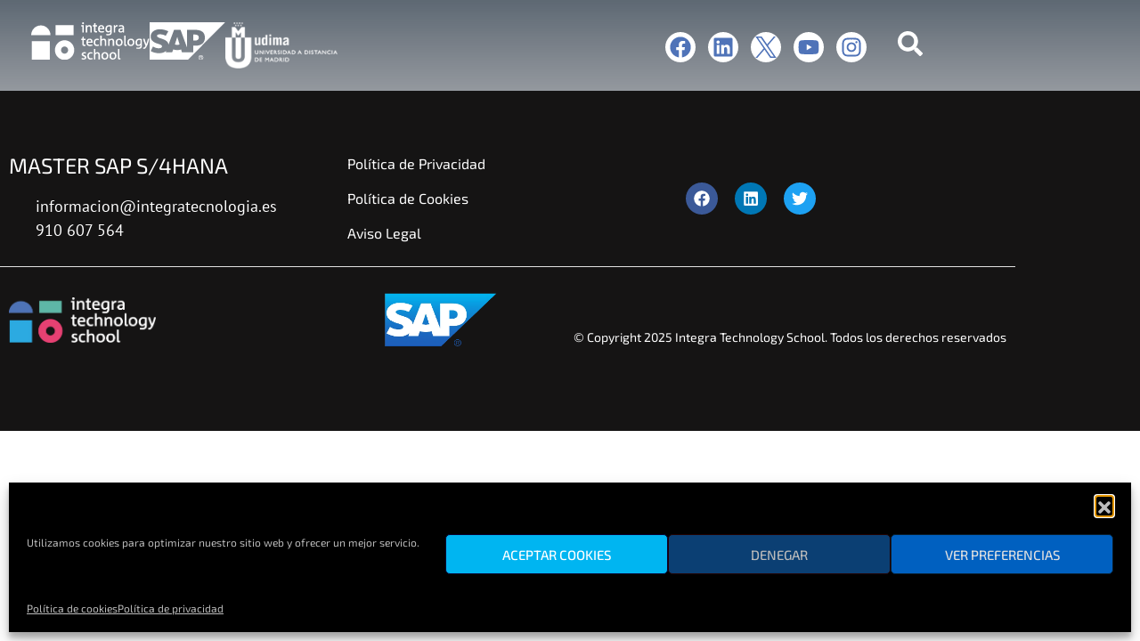

--- FILE ---
content_type: text/html; charset=UTF-8
request_url: https://masterdesap.com/gines-marin-garrido/
body_size: 35076
content:
<!doctype html>
<html lang="es">
<head>
	<!-- Google Tag Manager -->
      <script>(function(w,d,s,l,i){w[l]=w[l]||[];w[l].push({'gtm.start':
      new Date().getTime(),event:'gtm.js'});var f=d.getElementsByTagName(s)[0],
      j=d.createElement(s),dl=l!='dataLayer'?'&l='+l:'';j.async=true;j.src=
      'https://www.googletagmanager.com/gtm.js?id='+i+dl;f.parentNode.insertBefore(j,f);
      })(window,document,'script','dataLayer','GTM-TW256QB');</script>
    <!-- End Google Tag Manager -->
	
	<meta name="facebook-domain-verification" content="nqp5o12ftdonm0cckrc0cles57rhed" />

	<meta charset="UTF-8">
		<meta name="viewport" content="width=device-width, initial-scale=1">
	<link rel="profile" href="http://gmpg.org/xfn/11">
	
	<!--Start of LiveBeep Script-->
<script type="text/javascript">
(function(d,s,id){
if(d.getElementById(id)){return;}
var u='//www.livebeep.com/'+d.domain+'/eye.js?';
if((h=d.location.href.split(/#ev!/)[1])) u += '?_e=' +h;
else if((r=/.*\_evV=(\w+)\b.*/).test(c=d.cookie) ) u += '?_v='+c.replace(r,'$1');
var js = d.createElement(s);
js.src = u;js.id = id;
var fjs = d.getElementsByTagName(s)[0];
fjs.parentNode.insertBefore(js, fjs);
})(document,'script','livebeep-script');
</script>
<!--End of LiveBeep Script-->

	
	
			<style>

			.jet-offcanvas-trigger {
				display: inline-flex;
				justify-content: flex-start;
				align-items: center;
				gap: 10px;
			}

			.jet-offcanvas-icon {
				line-height: 1em;
			}

			.jet-offcanvas-trigger svg {
				width: 1em;
				height: 1em;
				display: block;
			}

			.jet-offcanvas-trigger path {
				fill: currentColor;
			}

			.jet-offcanvas-trigger-wrap {
				display: none;
			}

			body[data-elementor-device-mode="mobile"] .jet-offcanvas-trigger-wrap {
				display: block;
				padding: 0;
			}

			body[data-elementor-device-mode="mobile"] .jet-offcanvas {
				position: fixed;
				left: -100vw;
				top: 0;
				max-width: 90vw !important;
				width: 90vw !important;
				bottom: 0;
				display: block;
				z-index: 99999;
				background: #fff;
				overflow: auto;
				transition: left 200ms linear;
			}

			body[data-elementor-device-mode="mobile"] .jet-offcanvas.is-active {
				left: 0;
			}

			body[data-elementor-device-mode="mobile"] .jet-offcanvas-parent.is-active:before {
				opacity: 0;
				content: '';
				transition: left 200ms linear;
			}

			body[data-elementor-device-mode="mobile"] .jet-offcanvas-parent.is-active:before {
				content: '';
				position: fixed;
				left: 0;
				top: 0;
				right: 0;
				bottom: 0;
				z-index: 99998;
				background: rgba(0, 0, 0, .8);
				opacity: 1;
			}
			body[data-elementor-device-mode="mobile"].admin-bar .jet-offcanvas > .jet-offcanvas-trigger-wrap,
			body[data-elementor-device-mode="mobile"].admin-bar .elementor-element-populated > .jet-offcanvas-trigger-wrap {
				margin-top: 46px;
			}
		</style>
		<meta name='robots' content='index, follow, max-image-preview:large, max-snippet:-1, max-video-preview:-1' />

	<!-- This site is optimized with the Yoast SEO plugin v26.7 - https://yoast.com/wordpress/plugins/seo/ -->
	<title>Ginés Marín Garrido - Master de SAP</title>
	<link rel="canonical" href="https://masterdesap.com/gines-marin-garrido/" />
	<meta property="og:locale" content="es_ES" />
	<meta property="og:type" content="article" />
	<meta property="og:title" content="Ginés Marín Garrido - Master de SAP" />
	<meta property="og:url" content="https://masterdesap.com/gines-marin-garrido/" />
	<meta property="og:site_name" content="Master de SAP" />
	<meta property="article:publisher" content="https://www.facebook.com/IntegraTechnologySchool" />
	<meta property="article:published_time" content="2021-02-12T12:12:50+00:00" />
	<meta property="article:modified_time" content="2025-03-28T08:04:10+00:00" />
	<meta property="og:image" content="https://masterdesap.com/wp-content/uploads/2022/02/Gines-Marin-Garrido_rrss-2a-its.png" />
	<meta property="og:image:width" content="1200" />
	<meta property="og:image:height" content="627" />
	<meta property="og:image:type" content="image/png" />
	<meta name="author" content="Efor" />
	<meta name="twitter:card" content="summary_large_image" />
	<meta name="twitter:creator" content="@IntegraTSchool" />
	<meta name="twitter:site" content="@IntegraTSchool" />
	<meta name="twitter:label1" content="Escrito por" />
	<meta name="twitter:data1" content="Efor" />
	<meta name="twitter:label2" content="Tiempo de lectura" />
	<meta name="twitter:data2" content="1 minuto" />
	<script type="application/ld+json" class="yoast-schema-graph">{"@context":"https://schema.org","@graph":[{"@type":"Article","@id":"https://masterdesap.com/gines-marin-garrido/#article","isPartOf":{"@id":"https://masterdesap.com/gines-marin-garrido/"},"author":{"name":"Efor","@id":"https://masterdesap.com/#/schema/person/a77ab911d7508c74753e897fe3f22a83"},"headline":"Ginés Marín Garrido","datePublished":"2021-02-12T12:12:50+00:00","dateModified":"2025-03-28T08:04:10+00:00","mainEntityOfPage":{"@id":"https://masterdesap.com/gines-marin-garrido/"},"wordCount":5,"publisher":{"@id":"https://masterdesap.com/#organization"},"image":{"@id":"https://masterdesap.com/gines-marin-garrido/#primaryimage"},"thumbnailUrl":"https://masterdesap.com/wp-content/uploads/2022/02/Gines-Marin-Garrido_rrss-2a-its.png","articleSection":["Opiniones"],"inLanguage":"es"},{"@type":"WebPage","@id":"https://masterdesap.com/gines-marin-garrido/","url":"https://masterdesap.com/gines-marin-garrido/","name":"Ginés Marín Garrido - Master de SAP","isPartOf":{"@id":"https://masterdesap.com/#website"},"primaryImageOfPage":{"@id":"https://masterdesap.com/gines-marin-garrido/#primaryimage"},"image":{"@id":"https://masterdesap.com/gines-marin-garrido/#primaryimage"},"thumbnailUrl":"https://masterdesap.com/wp-content/uploads/2022/02/Gines-Marin-Garrido_rrss-2a-its.png","datePublished":"2021-02-12T12:12:50+00:00","dateModified":"2025-03-28T08:04:10+00:00","breadcrumb":{"@id":"https://masterdesap.com/gines-marin-garrido/#breadcrumb"},"inLanguage":"es","potentialAction":[{"@type":"ReadAction","target":["https://masterdesap.com/gines-marin-garrido/"]}]},{"@type":"ImageObject","inLanguage":"es","@id":"https://masterdesap.com/gines-marin-garrido/#primaryimage","url":"https://masterdesap.com/wp-content/uploads/2022/02/Gines-Marin-Garrido_rrss-2a-its.png","contentUrl":"https://masterdesap.com/wp-content/uploads/2022/02/Gines-Marin-Garrido_rrss-2a-its.png","width":1200,"height":627,"caption":"Ginés Marín Garrido"},{"@type":"BreadcrumbList","@id":"https://masterdesap.com/gines-marin-garrido/#breadcrumb","itemListElement":[{"@type":"ListItem","position":1,"name":"Portada","item":"https://masterdesap.com/"},{"@type":"ListItem","position":2,"name":"Ginés Marín Garrido"}]},{"@type":"WebSite","@id":"https://masterdesap.com/#website","url":"https://masterdesap.com/","name":"Master de SAP","description":"Transforma las Finanzas y las Compras para la Economía Digital con ERP en la Nube","publisher":{"@id":"https://masterdesap.com/#organization"},"potentialAction":[{"@type":"SearchAction","target":{"@type":"EntryPoint","urlTemplate":"https://masterdesap.com/?s={search_term_string}"},"query-input":{"@type":"PropertyValueSpecification","valueRequired":true,"valueName":"search_term_string"}}],"inLanguage":"es"},{"@type":"Organization","@id":"https://masterdesap.com/#organization","name":"Integra Technology School","url":"https://masterdesap.com/","logo":{"@type":"ImageObject","inLanguage":"es","@id":"https://masterdesap.com/#/schema/logo/image/","url":"https://masterdesap.com/wp-content/uploads/2023/09/SAP-Integra-Technology-School.png","contentUrl":"https://masterdesap.com/wp-content/uploads/2023/09/SAP-Integra-Technology-School.png","width":515,"height":515,"caption":"Integra Technology School"},"image":{"@id":"https://masterdesap.com/#/schema/logo/image/"},"sameAs":["https://www.facebook.com/IntegraTechnologySchool","https://x.com/IntegraTSchool","https://www.linkedin.com/school/integra-technology-school"]},{"@type":"Person","@id":"https://masterdesap.com/#/schema/person/a77ab911d7508c74753e897fe3f22a83","name":"Efor","image":{"@type":"ImageObject","inLanguage":"es","@id":"https://masterdesap.com/#/schema/person/image/","url":"https://secure.gravatar.com/avatar/78f7c24f7b7e6f4a3a6fff686900909bdf6fd21e9f97ee43ade76542f6023bdd?s=96&d=mm&r=g","contentUrl":"https://secure.gravatar.com/avatar/78f7c24f7b7e6f4a3a6fff686900909bdf6fd21e9f97ee43ade76542f6023bdd?s=96&d=mm&r=g","caption":"Efor"},"sameAs":["https://masterdesap.com"],"url":"https://masterdesap.com/author/efor/"}]}</script>
	<!-- / Yoast SEO plugin. -->


<link rel='dns-prefetch' href='//js.hs-scripts.com' />
<link rel='dns-prefetch' href='//cdn.jsdelivr.net' />
<link rel="alternate" type="application/rss+xml" title="Master de SAP &raquo; Feed" href="https://masterdesap.com/feed/" />
<link rel="alternate" title="oEmbed (JSON)" type="application/json+oembed" href="https://masterdesap.com/wp-json/oembed/1.0/embed?url=https%3A%2F%2Fmasterdesap.com%2Fgines-marin-garrido%2F" />
<link rel="alternate" title="oEmbed (XML)" type="text/xml+oembed" href="https://masterdesap.com/wp-json/oembed/1.0/embed?url=https%3A%2F%2Fmasterdesap.com%2Fgines-marin-garrido%2F&#038;format=xml" />
<style id='wp-img-auto-sizes-contain-inline-css'>
img:is([sizes=auto i],[sizes^="auto," i]){contain-intrinsic-size:3000px 1500px}
/*# sourceURL=wp-img-auto-sizes-contain-inline-css */
</style>
<style id='wp-emoji-styles-inline-css'>

	img.wp-smiley, img.emoji {
		display: inline !important;
		border: none !important;
		box-shadow: none !important;
		height: 1em !important;
		width: 1em !important;
		margin: 0 0.07em !important;
		vertical-align: -0.1em !important;
		background: none !important;
		padding: 0 !important;
	}
/*# sourceURL=wp-emoji-styles-inline-css */
</style>
<link rel='stylesheet' id='wp-block-library-css' href='https://masterdesap.com/wp-includes/css/dist/block-library/style.min.css?ver=6.9' media='all' />
<link rel='stylesheet' id='activecampaign-form-block-css' href='https://masterdesap.com/wp-content/plugins/activecampaign-subscription-forms/activecampaign-form-block/build/style-index.css?ver=1763463816' media='all' />
<link rel='stylesheet' id='jet-advanced-list-block-css' href='https://masterdesap.com/wp-content/plugins/jet-advanced-list-block/assets/css/style.css?ver=1.0.0-1768759957' media='all' />
<style id='safe-svg-svg-icon-style-inline-css'>
.safe-svg-cover{text-align:center}.safe-svg-cover .safe-svg-inside{display:inline-block;max-width:100%}.safe-svg-cover svg{fill:currentColor;height:100%;max-height:100%;max-width:100%;width:100%}

/*# sourceURL=https://masterdesap.com/wp-content/plugins/safe-svg/dist/safe-svg-block-frontend.css */
</style>
<link rel='stylesheet' id='jet-engine-frontend-css' href='https://masterdesap.com/wp-content/plugins/jet-engine/assets/css/frontend.css?ver=3.8.2.1' media='all' />
<style id='global-styles-inline-css'>
:root{--wp--preset--aspect-ratio--square: 1;--wp--preset--aspect-ratio--4-3: 4/3;--wp--preset--aspect-ratio--3-4: 3/4;--wp--preset--aspect-ratio--3-2: 3/2;--wp--preset--aspect-ratio--2-3: 2/3;--wp--preset--aspect-ratio--16-9: 16/9;--wp--preset--aspect-ratio--9-16: 9/16;--wp--preset--color--black: #000000;--wp--preset--color--cyan-bluish-gray: #abb8c3;--wp--preset--color--white: #ffffff;--wp--preset--color--pale-pink: #f78da7;--wp--preset--color--vivid-red: #cf2e2e;--wp--preset--color--luminous-vivid-orange: #ff6900;--wp--preset--color--luminous-vivid-amber: #fcb900;--wp--preset--color--light-green-cyan: #7bdcb5;--wp--preset--color--vivid-green-cyan: #00d084;--wp--preset--color--pale-cyan-blue: #8ed1fc;--wp--preset--color--vivid-cyan-blue: #0693e3;--wp--preset--color--vivid-purple: #9b51e0;--wp--preset--gradient--vivid-cyan-blue-to-vivid-purple: linear-gradient(135deg,rgb(6,147,227) 0%,rgb(155,81,224) 100%);--wp--preset--gradient--light-green-cyan-to-vivid-green-cyan: linear-gradient(135deg,rgb(122,220,180) 0%,rgb(0,208,130) 100%);--wp--preset--gradient--luminous-vivid-amber-to-luminous-vivid-orange: linear-gradient(135deg,rgb(252,185,0) 0%,rgb(255,105,0) 100%);--wp--preset--gradient--luminous-vivid-orange-to-vivid-red: linear-gradient(135deg,rgb(255,105,0) 0%,rgb(207,46,46) 100%);--wp--preset--gradient--very-light-gray-to-cyan-bluish-gray: linear-gradient(135deg,rgb(238,238,238) 0%,rgb(169,184,195) 100%);--wp--preset--gradient--cool-to-warm-spectrum: linear-gradient(135deg,rgb(74,234,220) 0%,rgb(151,120,209) 20%,rgb(207,42,186) 40%,rgb(238,44,130) 60%,rgb(251,105,98) 80%,rgb(254,248,76) 100%);--wp--preset--gradient--blush-light-purple: linear-gradient(135deg,rgb(255,206,236) 0%,rgb(152,150,240) 100%);--wp--preset--gradient--blush-bordeaux: linear-gradient(135deg,rgb(254,205,165) 0%,rgb(254,45,45) 50%,rgb(107,0,62) 100%);--wp--preset--gradient--luminous-dusk: linear-gradient(135deg,rgb(255,203,112) 0%,rgb(199,81,192) 50%,rgb(65,88,208) 100%);--wp--preset--gradient--pale-ocean: linear-gradient(135deg,rgb(255,245,203) 0%,rgb(182,227,212) 50%,rgb(51,167,181) 100%);--wp--preset--gradient--electric-grass: linear-gradient(135deg,rgb(202,248,128) 0%,rgb(113,206,126) 100%);--wp--preset--gradient--midnight: linear-gradient(135deg,rgb(2,3,129) 0%,rgb(40,116,252) 100%);--wp--preset--font-size--small: 13px;--wp--preset--font-size--medium: 20px;--wp--preset--font-size--large: 36px;--wp--preset--font-size--x-large: 42px;--wp--preset--spacing--20: 0.44rem;--wp--preset--spacing--30: 0.67rem;--wp--preset--spacing--40: 1rem;--wp--preset--spacing--50: 1.5rem;--wp--preset--spacing--60: 2.25rem;--wp--preset--spacing--70: 3.38rem;--wp--preset--spacing--80: 5.06rem;--wp--preset--shadow--natural: 6px 6px 9px rgba(0, 0, 0, 0.2);--wp--preset--shadow--deep: 12px 12px 50px rgba(0, 0, 0, 0.4);--wp--preset--shadow--sharp: 6px 6px 0px rgba(0, 0, 0, 0.2);--wp--preset--shadow--outlined: 6px 6px 0px -3px rgb(255, 255, 255), 6px 6px rgb(0, 0, 0);--wp--preset--shadow--crisp: 6px 6px 0px rgb(0, 0, 0);}:root { --wp--style--global--content-size: 800px;--wp--style--global--wide-size: 1200px; }:where(body) { margin: 0; }.wp-site-blocks > .alignleft { float: left; margin-right: 2em; }.wp-site-blocks > .alignright { float: right; margin-left: 2em; }.wp-site-blocks > .aligncenter { justify-content: center; margin-left: auto; margin-right: auto; }:where(.wp-site-blocks) > * { margin-block-start: 24px; margin-block-end: 0; }:where(.wp-site-blocks) > :first-child { margin-block-start: 0; }:where(.wp-site-blocks) > :last-child { margin-block-end: 0; }:root { --wp--style--block-gap: 24px; }:root :where(.is-layout-flow) > :first-child{margin-block-start: 0;}:root :where(.is-layout-flow) > :last-child{margin-block-end: 0;}:root :where(.is-layout-flow) > *{margin-block-start: 24px;margin-block-end: 0;}:root :where(.is-layout-constrained) > :first-child{margin-block-start: 0;}:root :where(.is-layout-constrained) > :last-child{margin-block-end: 0;}:root :where(.is-layout-constrained) > *{margin-block-start: 24px;margin-block-end: 0;}:root :where(.is-layout-flex){gap: 24px;}:root :where(.is-layout-grid){gap: 24px;}.is-layout-flow > .alignleft{float: left;margin-inline-start: 0;margin-inline-end: 2em;}.is-layout-flow > .alignright{float: right;margin-inline-start: 2em;margin-inline-end: 0;}.is-layout-flow > .aligncenter{margin-left: auto !important;margin-right: auto !important;}.is-layout-constrained > .alignleft{float: left;margin-inline-start: 0;margin-inline-end: 2em;}.is-layout-constrained > .alignright{float: right;margin-inline-start: 2em;margin-inline-end: 0;}.is-layout-constrained > .aligncenter{margin-left: auto !important;margin-right: auto !important;}.is-layout-constrained > :where(:not(.alignleft):not(.alignright):not(.alignfull)){max-width: var(--wp--style--global--content-size);margin-left: auto !important;margin-right: auto !important;}.is-layout-constrained > .alignwide{max-width: var(--wp--style--global--wide-size);}body .is-layout-flex{display: flex;}.is-layout-flex{flex-wrap: wrap;align-items: center;}.is-layout-flex > :is(*, div){margin: 0;}body .is-layout-grid{display: grid;}.is-layout-grid > :is(*, div){margin: 0;}body{padding-top: 0px;padding-right: 0px;padding-bottom: 0px;padding-left: 0px;}a:where(:not(.wp-element-button)){text-decoration: underline;}:root :where(.wp-element-button, .wp-block-button__link){background-color: #32373c;border-width: 0;color: #fff;font-family: inherit;font-size: inherit;font-style: inherit;font-weight: inherit;letter-spacing: inherit;line-height: inherit;padding-top: calc(0.667em + 2px);padding-right: calc(1.333em + 2px);padding-bottom: calc(0.667em + 2px);padding-left: calc(1.333em + 2px);text-decoration: none;text-transform: inherit;}.has-black-color{color: var(--wp--preset--color--black) !important;}.has-cyan-bluish-gray-color{color: var(--wp--preset--color--cyan-bluish-gray) !important;}.has-white-color{color: var(--wp--preset--color--white) !important;}.has-pale-pink-color{color: var(--wp--preset--color--pale-pink) !important;}.has-vivid-red-color{color: var(--wp--preset--color--vivid-red) !important;}.has-luminous-vivid-orange-color{color: var(--wp--preset--color--luminous-vivid-orange) !important;}.has-luminous-vivid-amber-color{color: var(--wp--preset--color--luminous-vivid-amber) !important;}.has-light-green-cyan-color{color: var(--wp--preset--color--light-green-cyan) !important;}.has-vivid-green-cyan-color{color: var(--wp--preset--color--vivid-green-cyan) !important;}.has-pale-cyan-blue-color{color: var(--wp--preset--color--pale-cyan-blue) !important;}.has-vivid-cyan-blue-color{color: var(--wp--preset--color--vivid-cyan-blue) !important;}.has-vivid-purple-color{color: var(--wp--preset--color--vivid-purple) !important;}.has-black-background-color{background-color: var(--wp--preset--color--black) !important;}.has-cyan-bluish-gray-background-color{background-color: var(--wp--preset--color--cyan-bluish-gray) !important;}.has-white-background-color{background-color: var(--wp--preset--color--white) !important;}.has-pale-pink-background-color{background-color: var(--wp--preset--color--pale-pink) !important;}.has-vivid-red-background-color{background-color: var(--wp--preset--color--vivid-red) !important;}.has-luminous-vivid-orange-background-color{background-color: var(--wp--preset--color--luminous-vivid-orange) !important;}.has-luminous-vivid-amber-background-color{background-color: var(--wp--preset--color--luminous-vivid-amber) !important;}.has-light-green-cyan-background-color{background-color: var(--wp--preset--color--light-green-cyan) !important;}.has-vivid-green-cyan-background-color{background-color: var(--wp--preset--color--vivid-green-cyan) !important;}.has-pale-cyan-blue-background-color{background-color: var(--wp--preset--color--pale-cyan-blue) !important;}.has-vivid-cyan-blue-background-color{background-color: var(--wp--preset--color--vivid-cyan-blue) !important;}.has-vivid-purple-background-color{background-color: var(--wp--preset--color--vivid-purple) !important;}.has-black-border-color{border-color: var(--wp--preset--color--black) !important;}.has-cyan-bluish-gray-border-color{border-color: var(--wp--preset--color--cyan-bluish-gray) !important;}.has-white-border-color{border-color: var(--wp--preset--color--white) !important;}.has-pale-pink-border-color{border-color: var(--wp--preset--color--pale-pink) !important;}.has-vivid-red-border-color{border-color: var(--wp--preset--color--vivid-red) !important;}.has-luminous-vivid-orange-border-color{border-color: var(--wp--preset--color--luminous-vivid-orange) !important;}.has-luminous-vivid-amber-border-color{border-color: var(--wp--preset--color--luminous-vivid-amber) !important;}.has-light-green-cyan-border-color{border-color: var(--wp--preset--color--light-green-cyan) !important;}.has-vivid-green-cyan-border-color{border-color: var(--wp--preset--color--vivid-green-cyan) !important;}.has-pale-cyan-blue-border-color{border-color: var(--wp--preset--color--pale-cyan-blue) !important;}.has-vivid-cyan-blue-border-color{border-color: var(--wp--preset--color--vivid-cyan-blue) !important;}.has-vivid-purple-border-color{border-color: var(--wp--preset--color--vivid-purple) !important;}.has-vivid-cyan-blue-to-vivid-purple-gradient-background{background: var(--wp--preset--gradient--vivid-cyan-blue-to-vivid-purple) !important;}.has-light-green-cyan-to-vivid-green-cyan-gradient-background{background: var(--wp--preset--gradient--light-green-cyan-to-vivid-green-cyan) !important;}.has-luminous-vivid-amber-to-luminous-vivid-orange-gradient-background{background: var(--wp--preset--gradient--luminous-vivid-amber-to-luminous-vivid-orange) !important;}.has-luminous-vivid-orange-to-vivid-red-gradient-background{background: var(--wp--preset--gradient--luminous-vivid-orange-to-vivid-red) !important;}.has-very-light-gray-to-cyan-bluish-gray-gradient-background{background: var(--wp--preset--gradient--very-light-gray-to-cyan-bluish-gray) !important;}.has-cool-to-warm-spectrum-gradient-background{background: var(--wp--preset--gradient--cool-to-warm-spectrum) !important;}.has-blush-light-purple-gradient-background{background: var(--wp--preset--gradient--blush-light-purple) !important;}.has-blush-bordeaux-gradient-background{background: var(--wp--preset--gradient--blush-bordeaux) !important;}.has-luminous-dusk-gradient-background{background: var(--wp--preset--gradient--luminous-dusk) !important;}.has-pale-ocean-gradient-background{background: var(--wp--preset--gradient--pale-ocean) !important;}.has-electric-grass-gradient-background{background: var(--wp--preset--gradient--electric-grass) !important;}.has-midnight-gradient-background{background: var(--wp--preset--gradient--midnight) !important;}.has-small-font-size{font-size: var(--wp--preset--font-size--small) !important;}.has-medium-font-size{font-size: var(--wp--preset--font-size--medium) !important;}.has-large-font-size{font-size: var(--wp--preset--font-size--large) !important;}.has-x-large-font-size{font-size: var(--wp--preset--font-size--x-large) !important;}
:root :where(.wp-block-pullquote){font-size: 1.5em;line-height: 1.6;}
/*# sourceURL=global-styles-inline-css */
</style>
<link rel='stylesheet' id='contact-form-7-css' href='https://masterdesap.com/wp-content/plugins/contact-form-7/includes/css/styles.css?ver=6.1.4' media='all' />
<link rel='stylesheet' id='wpcf7-redirect-script-frontend-css' href='https://masterdesap.com/wp-content/plugins/wpcf7-redirect/build/assets/frontend-script.css?ver=2c532d7e2be36f6af233' media='all' />
<link rel='stylesheet' id='cmplz-general-css' href='https://masterdesap.com/wp-content/plugins/complianz-gdpr/assets/css/cookieblocker.min.css?ver=1768212758' media='all' />
<link rel='stylesheet' id='bootstrap-css-css' href='https://cdn.jsdelivr.net/npm/bootstrap@4.5.3/dist/css/bootstrap.min.css?ver=6.9' media='all' />
<link rel='stylesheet' id='theme-css-css' href='https://masterdesap.com/wp-content/themes/masterdesap-one/style.css?ver=6.9' media='all' />
<link rel='stylesheet' id='hello-elementor-css' href='https://masterdesap.com/wp-content/themes/hello-elementor/assets/css/reset.css?ver=3.4.5' media='all' />
<link rel='stylesheet' id='masterdesap-one-css' href='https://masterdesap.com/wp-content/themes/masterdesap-one/style.css?ver=6.9' media='all' />
<link rel='stylesheet' id='hello-elementor-theme-style-css' href='https://masterdesap.com/wp-content/themes/hello-elementor/assets/css/theme.css?ver=3.4.5' media='all' />
<link rel='stylesheet' id='jet-fb-option-field-select-css' href='https://masterdesap.com/wp-content/plugins/jetformbuilder/modules/option-field/assets/build/select.css?ver=0edd78a6f12e2b918b82' media='all' />
<link rel='stylesheet' id='jet-fb-option-field-checkbox-css' href='https://masterdesap.com/wp-content/plugins/jetformbuilder/modules/option-field/assets/build/checkbox.css?ver=6e25adbbae5a5d1bb65e' media='all' />
<link rel='stylesheet' id='jet-fb-option-field-radio-css' href='https://masterdesap.com/wp-content/plugins/jetformbuilder/modules/option-field/assets/build/radio.css?ver=7c6d0d4d7df91e6bd6a4' media='all' />
<link rel='stylesheet' id='jet-fb-advanced-choices-css' href='https://masterdesap.com/wp-content/plugins/jetformbuilder/modules/advanced-choices/assets/build/main.css?ver=ca05550a7cac3b9b55a3' media='all' />
<link rel='stylesheet' id='jet-fb-wysiwyg-css' href='https://masterdesap.com/wp-content/plugins/jetformbuilder/modules/wysiwyg/assets/build/wysiwyg.css?ver=5a4d16fb6d7a94700261' media='all' />
<link rel='stylesheet' id='jet-fb-switcher-css' href='https://masterdesap.com/wp-content/plugins/jetformbuilder/modules/switcher/assets/build/switcher.css?ver=06c887a8b9195e5a119d' media='all' />
<link rel='stylesheet' id='jet-menu-public-styles-css' href='https://masterdesap.com/wp-content/plugins/jet-menu/assets/public/css/public.css?ver=2.4.18' media='all' />
<link rel='stylesheet' id='jet-popup-frontend-css' href='https://masterdesap.com/wp-content/plugins/jet-popup/assets/css/jet-popup-frontend.css?ver=2.0.20.3' media='all' />
<link rel='stylesheet' id='jet-theme-core-frontend-styles-css' href='https://masterdesap.com/wp-content/plugins/jet-theme-core/assets/css/frontend.css?ver=2.3.1.1' media='all' />
<link rel='stylesheet' id='elementor-frontend-css' href='https://masterdesap.com/wp-content/plugins/elementor/assets/css/frontend.min.css?ver=3.34.1' media='all' />
<link rel='stylesheet' id='widget-image-css' href='https://masterdesap.com/wp-content/plugins/elementor/assets/css/widget-image.min.css?ver=3.34.1' media='all' />
<link rel='stylesheet' id='widget-social-icons-css' href='https://masterdesap.com/wp-content/plugins/elementor/assets/css/widget-social-icons.min.css?ver=3.34.1' media='all' />
<link rel='stylesheet' id='e-apple-webkit-css' href='https://masterdesap.com/wp-content/plugins/elementor/assets/css/conditionals/apple-webkit.min.css?ver=3.34.1' media='all' />
<link rel='stylesheet' id='widget-heading-css' href='https://masterdesap.com/wp-content/plugins/elementor/assets/css/widget-heading.min.css?ver=3.34.1' media='all' />
<link rel='stylesheet' id='widget-icon-list-css' href='https://masterdesap.com/wp-content/plugins/elementor/assets/css/widget-icon-list.min.css?ver=3.34.1' media='all' />
<link rel='stylesheet' id='swiper-css' href='https://masterdesap.com/wp-content/plugins/elementor/assets/lib/swiper/v8/css/swiper.min.css?ver=8.4.5' media='all' />
<link rel='stylesheet' id='e-swiper-css' href='https://masterdesap.com/wp-content/plugins/elementor/assets/css/conditionals/e-swiper.min.css?ver=3.34.1' media='all' />
<link rel='stylesheet' id='e-popup-css' href='https://masterdesap.com/wp-content/plugins/elementor-pro/assets/css/conditionals/popup.min.css?ver=3.34.0' media='all' />
<link rel='stylesheet' id='e-animation-grow-css' href='https://masterdesap.com/wp-content/plugins/elementor/assets/lib/animations/styles/e-animation-grow.min.css?ver=3.34.1' media='all' />
<link rel='stylesheet' id='e-animation-fadeInRight-css' href='https://masterdesap.com/wp-content/plugins/elementor/assets/lib/animations/styles/fadeInRight.min.css?ver=3.34.1' media='all' />
<link rel='stylesheet' id='widget-divider-css' href='https://masterdesap.com/wp-content/plugins/elementor/assets/css/widget-divider.min.css?ver=3.34.1' media='all' />
<link rel='stylesheet' id='e-animation-fadeIn-css' href='https://masterdesap.com/wp-content/plugins/elementor/assets/lib/animations/styles/fadeIn.min.css?ver=3.34.1' media='all' />
<link rel='stylesheet' id='jet-blocks-css' href='https://masterdesap.com/wp-content/uploads/elementor/css/custom-jet-blocks.css?ver=1.3.22' media='all' />
<link rel='stylesheet' id='elementor-post-26-css' href='https://masterdesap.com/wp-content/uploads/elementor/css/post-26.css?ver=1768268046' media='all' />
<link rel='stylesheet' id='jet-tabs-frontend-css' href='https://masterdesap.com/wp-content/plugins/jet-tabs/assets/css/jet-tabs-frontend.css?ver=2.2.13' media='all' />
<link rel='stylesheet' id='jet-tricks-frontend-css' href='https://masterdesap.com/wp-content/plugins/jet-tricks/assets/css/jet-tricks-frontend.css?ver=1.5.9' media='all' />
<link rel='stylesheet' id='font-awesome-5-all-css' href='https://masterdesap.com/wp-content/plugins/elementor/assets/lib/font-awesome/css/all.min.css?ver=3.34.1' media='all' />
<link rel='stylesheet' id='font-awesome-4-shim-css' href='https://masterdesap.com/wp-content/plugins/elementor/assets/lib/font-awesome/css/v4-shims.min.css?ver=3.34.1' media='all' />
<link rel='stylesheet' id='elementor-post-7955-css' href='https://masterdesap.com/wp-content/uploads/elementor/css/post-7955.css?ver=1768267949' media='all' />
<link rel='stylesheet' id='elementor-post-1633-css' href='https://masterdesap.com/wp-content/uploads/elementor/css/post-1633.css?ver=1768268109' media='all' />
<link rel='stylesheet' id='elementor-post-1186-css' href='https://masterdesap.com/wp-content/uploads/elementor/css/post-1186.css?ver=1768289956' media='all' />
<link rel='stylesheet' id='elementor-post-9384-css' href='https://masterdesap.com/wp-content/uploads/elementor/css/post-9384.css?ver=1768267948' media='all' />
<link rel='stylesheet' id='elementor-post-1168-css' href='https://masterdesap.com/wp-content/uploads/elementor/css/post-1168.css?ver=1768268046' media='all' />
<link rel='stylesheet' id='cf7cf-style-css' href='https://masterdesap.com/wp-content/plugins/cf7-conditional-fields/style.css?ver=2.6.7' media='all' />
<link rel='stylesheet' id='jquery-chosen-css' href='https://masterdesap.com/wp-content/plugins/jet-search/assets/lib/chosen/chosen.min.css?ver=1.8.7' media='all' />
<link rel='stylesheet' id='jet-search-css' href='https://masterdesap.com/wp-content/plugins/jet-search/assets/css/jet-search.css?ver=3.5.16.1' media='all' />
<link rel='stylesheet' id='elementor-gf-local-opensans-css' href='https://masterdesap.com/wp-content/uploads/elementor/google-fonts/css/opensans.css?ver=1742387426' media='all' />
<link rel='stylesheet' id='elementor-gf-local-exo2-css' href='https://masterdesap.com/wp-content/uploads/elementor/google-fonts/css/exo2.css?ver=1742387435' media='all' />
<link rel='stylesheet' id='elementor-gf-local-titilliumweb-css' href='https://masterdesap.com/wp-content/uploads/elementor/google-fonts/css/titilliumweb.css?ver=1742387438' media='all' />
<link rel='stylesheet' id='elementor-gf-local-ptsans-css' href='https://masterdesap.com/wp-content/uploads/elementor/google-fonts/css/ptsans.css?ver=1742387439' media='all' />
<script src="https://masterdesap.com/wp-includes/js/jquery/jquery.min.js?ver=3.7.1" id="jquery-core-js"></script>
<script src="https://masterdesap.com/wp-includes/js/jquery/jquery-migrate.min.js?ver=3.4.1" id="jquery-migrate-js"></script>
<script src="https://masterdesap.com/wp-includes/js/imagesloaded.min.js?ver=6.9" id="imagesLoaded-js"></script>
<script src="https://masterdesap.com/wp-content/plugins/elementor/assets/lib/font-awesome/js/v4-shims.min.js?ver=3.34.1" id="font-awesome-4-shim-js"></script>
<link rel="https://api.w.org/" href="https://masterdesap.com/wp-json/" /><link rel="alternate" title="JSON" type="application/json" href="https://masterdesap.com/wp-json/wp/v2/posts/1423" /><link rel="EditURI" type="application/rsd+xml" title="RSD" href="https://masterdesap.com/xmlrpc.php?rsd" />
<meta name="generator" content="WordPress 6.9" />
<link rel='shortlink' href='https://masterdesap.com/?p=1423' />
			<!-- DO NOT COPY THIS SNIPPET! Start of Page Analytics Tracking for HubSpot WordPress plugin v11.3.33-->
			<script class="hsq-set-content-id" data-content-id="blog-post">
				var _hsq = _hsq || [];
				_hsq.push(["setContentType", "blog-post"]);
			</script>
			<!-- DO NOT COPY THIS SNIPPET! End of Page Analytics Tracking for HubSpot WordPress plugin -->
			<!--Start of LiveBeep Script-->
<script type="text/javascript">
(function(d,s,id){
if(d.getElementById(id)){return;}
var u='//www.livebeep.com/'+d.domain+'/eye.js';
if((h=d.location.href.split(/#ev!/)[1])) u += '?_e=' +h;
else if((r=/.*\_evV=(\w+)\b.*/).test(c=d.cookie) ) u += '?_v='+c.replace(r,'$1');
var js = d.createElement(s);
js.src = u;js.id = id;
var fjs = d.getElementsByTagName(s)[0];
fjs.parentNode.insertBefore(js, fjs);
})(document,'script','livebeep-script');
</script>
<!--End of LiveBeep Script-->
			<style>.cmplz-hidden {
					display: none !important;
				}</style><meta name="generator" content="Elementor 3.34.1; features: e_font_icon_svg; settings: css_print_method-external, google_font-enabled, font_display-auto">
			<style>
				.e-con.e-parent:nth-of-type(n+4):not(.e-lazyloaded):not(.e-no-lazyload),
				.e-con.e-parent:nth-of-type(n+4):not(.e-lazyloaded):not(.e-no-lazyload) * {
					background-image: none !important;
				}
				@media screen and (max-height: 1024px) {
					.e-con.e-parent:nth-of-type(n+3):not(.e-lazyloaded):not(.e-no-lazyload),
					.e-con.e-parent:nth-of-type(n+3):not(.e-lazyloaded):not(.e-no-lazyload) * {
						background-image: none !important;
					}
				}
				@media screen and (max-height: 640px) {
					.e-con.e-parent:nth-of-type(n+2):not(.e-lazyloaded):not(.e-no-lazyload),
					.e-con.e-parent:nth-of-type(n+2):not(.e-lazyloaded):not(.e-no-lazyload) * {
						background-image: none !important;
					}
				}
			</style>
			<link rel="icon" href="https://masterdesap.com/wp-content/uploads/2021/01/simbolo_IT_School-e1663658371512-150x150.png" sizes="32x32" />
<link rel="icon" href="https://masterdesap.com/wp-content/uploads/2021/01/simbolo_IT_School-e1663658371512-300x300.png" sizes="192x192" />
<link rel="apple-touch-icon" href="https://masterdesap.com/wp-content/uploads/2021/01/simbolo_IT_School-e1663658371512-300x300.png" />
<meta name="msapplication-TileImage" content="https://masterdesap.com/wp-content/uploads/2021/01/simbolo_IT_School-e1663658371512-300x300.png" />
		<style id="wp-custom-css">
			.intl-tel-input {
    width: 100%;
}
.intl-tel-input .country-list {
	max-width: 430px;
}

.intl-tel-input .country-list li span.country-name {
	color: #222;
}		</style>
		</head>
<body data-cmplz=1 class="wp-singular post-template-default single single-post postid-1423 single-format-standard wp-custom-logo wp-embed-responsive wp-theme-hello-elementor wp-child-theme-masterdesap-one hello-elementor-default jet-mega-menu-location elementor-default elementor-kit-26">
	
	<!-- Google Tag Manager (noscript) -->
      <noscript><iframe src="https://www.googletagmanager.com/ns.html?id=GTM-TW256QB"
      height="0" width="0" style="display:none;visibility:hidden"></iframe></noscript>
  <!-- End Google Tag Manager (noscript) -->


		<header data-elementor-type="header" data-elementor-id="7955" class="elementor elementor-7955 elementor-location-header" data-elementor-post-type="elementor_library">
			<div class="elementor-element elementor-element-8e4cfaf e-con-full e-flex e-con e-parent" data-id="8e4cfaf" data-element_type="container" id="PageTop" data-settings="{&quot;background_background&quot;:&quot;gradient&quot;,&quot;jet_parallax_layout_list&quot;:[]}">
		<div class="elementor-element elementor-element-10fb26c e-con-full e-flex e-con e-child" data-id="10fb26c" data-element_type="container" data-settings="{&quot;jet_parallax_layout_list&quot;:[]}">
		<div class="elementor-element elementor-element-769f281 e-con-full e-flex e-con e-child" data-id="769f281" data-element_type="container" data-settings="{&quot;background_background&quot;:&quot;classic&quot;,&quot;jet_parallax_layout_list&quot;:[]}">
		<div class="elementor-element elementor-element-2576d14 e-con-full e-flex e-con e-child" data-id="2576d14" data-element_type="container" data-settings="{&quot;jet_parallax_layout_list&quot;:[]}">
				<div class="elementor-element elementor-element-97f0f78 elementor-widget__width-inherit elementor-widget-mobile__width-initial elementor-widget elementor-widget-image" data-id="97f0f78" data-element_type="widget" data-widget_type="image.default">
				<div class="elementor-widget-container">
																<a href="https://masterdesap.com/">
							<img width="897" height="280" src="https://masterdesap.com/wp-content/uploads/2023/06/logo-Integra_Tec_School_white.svg" class="attachment-full size-full wp-image-6608" alt="" />								</a>
															</div>
				</div>
				</div>
		<div class="elementor-element elementor-element-44b917e e-con-full e-flex e-con e-child" data-id="44b917e" data-element_type="container" data-settings="{&quot;jet_parallax_layout_list&quot;:[]}">
				<div class="elementor-element elementor-element-c350902 elementor-widget__width-inherit elementor-widget elementor-widget-image" data-id="c350902" data-element_type="widget" data-widget_type="image.default">
				<div class="elementor-widget-container">
															<img width="428" height="212" src="https://masterdesap.com/wp-content/uploads/2022/10/sap-logo-R-blanco-transp.svg" class="attachment-full size-full wp-image-8691" alt="logo SAP" />															</div>
				</div>
				</div>
		<div class="elementor-element elementor-element-a4e005e e-con-full e-flex e-con e-child" data-id="a4e005e" data-element_type="container" data-settings="{&quot;jet_parallax_layout_list&quot;:[]}">
				<div class="elementor-element elementor-element-bdac8f5 elementor-widget__width-inherit elementor-widget elementor-widget-image" data-id="bdac8f5" data-element_type="widget" data-widget_type="image.default">
				<div class="elementor-widget-container">
															<img width="300" height="124" src="https://masterdesap.com/wp-content/uploads/2021/04/logo_Udima-inv.png" class="attachment-full size-full wp-image-3172" alt="UDIMA - Universidad a Distacia de Madrid" />															</div>
				</div>
				</div>
				</div>
		<div class="elementor-element elementor-element-5577e5a e-con-full e-flex e-con e-child" data-id="5577e5a" data-element_type="container" data-settings="{&quot;jet_parallax_layout_list&quot;:[]}">
				<div class="elementor-element elementor-element-f6ce852 elementor-shape-rounded elementor-grid-0 e-grid-align-center elementor-widget elementor-widget-social-icons" data-id="f6ce852" data-element_type="widget" data-widget_type="social-icons.default">
				<div class="elementor-widget-container">
							<div class="elementor-social-icons-wrapper elementor-grid" role="list">
							<span class="elementor-grid-item" role="listitem">
					<a class="elementor-icon elementor-social-icon elementor-social-icon-facebook elementor-repeater-item-8fe2568" href="https://www.facebook.com/IntegraTechnologySchool/" target="_blank">
						<span class="elementor-screen-only">Facebook</span>
						<svg aria-hidden="true" class="e-font-icon-svg e-fab-facebook" viewBox="0 0 512 512" xmlns="http://www.w3.org/2000/svg"><path d="M504 256C504 119 393 8 256 8S8 119 8 256c0 123.78 90.69 226.38 209.25 245V327.69h-63V256h63v-54.64c0-62.15 37-96.48 93.67-96.48 27.14 0 55.52 4.84 55.52 4.84v61h-31.28c-30.8 0-40.41 19.12-40.41 38.73V256h68.78l-11 71.69h-57.78V501C413.31 482.38 504 379.78 504 256z"></path></svg>					</a>
				</span>
							<span class="elementor-grid-item" role="listitem">
					<a class="elementor-icon elementor-social-icon elementor-social-icon-linkedin elementor-repeater-item-d5c5553" href="https://www.linkedin.com/school/integra-technology-school" target="_blank">
						<span class="elementor-screen-only">Linkedin</span>
						<svg aria-hidden="true" class="e-font-icon-svg e-fab-linkedin" viewBox="0 0 448 512" xmlns="http://www.w3.org/2000/svg"><path d="M416 32H31.9C14.3 32 0 46.5 0 64.3v383.4C0 465.5 14.3 480 31.9 480H416c17.6 0 32-14.5 32-32.3V64.3c0-17.8-14.4-32.3-32-32.3zM135.4 416H69V202.2h66.5V416zm-33.2-243c-21.3 0-38.5-17.3-38.5-38.5S80.9 96 102.2 96c21.2 0 38.5 17.3 38.5 38.5 0 21.3-17.2 38.5-38.5 38.5zm282.1 243h-66.4V312c0-24.8-.5-56.7-34.5-56.7-34.6 0-39.9 27-39.9 54.9V416h-66.4V202.2h63.7v29.2h.9c8.9-16.8 30.6-34.5 62.9-34.5 67.2 0 79.7 44.3 79.7 101.9V416z"></path></svg>					</a>
				</span>
							<span class="elementor-grid-item" role="listitem">
					<a class="elementor-icon elementor-social-icon elementor-social-icon- elementor-repeater-item-11ae54d" href="https://twitter.com/IntegraTSchool" target="_blank">
						<span class="elementor-screen-only"></span>
						<svg xmlns="http://www.w3.org/2000/svg" id="uuid-f5e2c846-f58d-4bb8-8a2c-8e71c5a1f8a5" viewBox="0 0 1200 1226.37"><path d="M714.16,519.28L1160.89,0h-105.86l-387.89,450.89L357.33,0H0l468.49,681.82L0,1226.37h105.87l409.63-476.15,327.18,476.15h357.33l-485.86-707.09h.03ZM569.16,687.83l-47.47-67.89L144.01,79.69h162.6l304.8,435.99,47.47,67.89,396.2,566.72h-162.6l-323.31-462.45v-.03Z" stroke-width="0"></path></svg>					</a>
				</span>
							<span class="elementor-grid-item" role="listitem">
					<a class="elementor-icon elementor-social-icon elementor-social-icon-youtube elementor-repeater-item-ed20cae" href="https://www.youtube.com/channel/UC89_SEQ_niLUTfwRsXRXBcg" target="_blank">
						<span class="elementor-screen-only">Youtube</span>
						<svg aria-hidden="true" class="e-font-icon-svg e-fab-youtube" viewBox="0 0 576 512" xmlns="http://www.w3.org/2000/svg"><path d="M549.655 124.083c-6.281-23.65-24.787-42.276-48.284-48.597C458.781 64 288 64 288 64S117.22 64 74.629 75.486c-23.497 6.322-42.003 24.947-48.284 48.597-11.412 42.867-11.412 132.305-11.412 132.305s0 89.438 11.412 132.305c6.281 23.65 24.787 41.5 48.284 47.821C117.22 448 288 448 288 448s170.78 0 213.371-11.486c23.497-6.321 42.003-24.171 48.284-47.821 11.412-42.867 11.412-132.305 11.412-132.305s0-89.438-11.412-132.305zm-317.51 213.508V175.185l142.739 81.205-142.739 81.201z"></path></svg>					</a>
				</span>
							<span class="elementor-grid-item" role="listitem">
					<a class="elementor-icon elementor-social-icon elementor-social-icon-instagram elementor-repeater-item-1f98d43" href="https://www.instagram.com/integratechnologyschool/" target="_blank">
						<span class="elementor-screen-only">Instagram</span>
						<svg aria-hidden="true" class="e-font-icon-svg e-fab-instagram" viewBox="0 0 448 512" xmlns="http://www.w3.org/2000/svg"><path d="M224.1 141c-63.6 0-114.9 51.3-114.9 114.9s51.3 114.9 114.9 114.9S339 319.5 339 255.9 287.7 141 224.1 141zm0 189.6c-41.1 0-74.7-33.5-74.7-74.7s33.5-74.7 74.7-74.7 74.7 33.5 74.7 74.7-33.6 74.7-74.7 74.7zm146.4-194.3c0 14.9-12 26.8-26.8 26.8-14.9 0-26.8-12-26.8-26.8s12-26.8 26.8-26.8 26.8 12 26.8 26.8zm76.1 27.2c-1.7-35.9-9.9-67.7-36.2-93.9-26.2-26.2-58-34.4-93.9-36.2-37-2.1-147.9-2.1-184.9 0-35.8 1.7-67.6 9.9-93.9 36.1s-34.4 58-36.2 93.9c-2.1 37-2.1 147.9 0 184.9 1.7 35.9 9.9 67.7 36.2 93.9s58 34.4 93.9 36.2c37 2.1 147.9 2.1 184.9 0 35.9-1.7 67.7-9.9 93.9-36.2 26.2-26.2 34.4-58 36.2-93.9 2.1-37 2.1-147.8 0-184.8zM398.8 388c-7.8 19.6-22.9 34.7-42.6 42.6-29.5 11.7-99.5 9-132.1 9s-102.7 2.6-132.1-9c-19.6-7.8-34.7-22.9-42.6-42.6-11.7-29.5-9-99.5-9-132.1s-2.6-102.7 9-132.1c7.8-19.6 22.9-34.7 42.6-42.6 29.5-11.7 99.5-9 132.1-9s102.7-2.6 132.1 9c19.6 7.8 34.7 22.9 42.6 42.6 11.7 29.5 9 99.5 9 132.1s2.7 102.7-9 132.1z"></path></svg>					</a>
				</span>
					</div>
						</div>
				</div>
				<div class="elementor-element elementor-element-1fd8263 elementor-widget__width-initial elementor-widget elementor-widget-jet-search" data-id="1fd8263" data-element_type="widget" data-widget_type="jet-search.default">
				<div class="elementor-widget-container">
					<div class="elementor-jet-search jet-blocks"><div class="jet-search"><div class="jet-search__popup jet-search__popup--full-screen jet-search__popup--fade-effect">
	<div class="jet-search__popup-content"><form role="search" method="get" class="jet-search__form" action="https://masterdesap.com/">
	<label class="jet-search__label">
		<span class="screen-reader-text">Search this site</span>
		<input type="search" class="jet-search__field"  placeholder="" value="" name="s" aria-label="Search this site" />
	</label>
		<button type="submit" class="jet-search__submit" aria-label="submit search"><span class="jet-search__submit-icon jet-blocks-icon"><svg aria-hidden="true" class="e-font-icon-svg e-fas-search" viewBox="0 0 512 512" xmlns="http://www.w3.org/2000/svg"><path d="M505 442.7L405.3 343c-4.5-4.5-10.6-7-17-7H372c27.6-35.3 44-79.7 44-128C416 93.1 322.9 0 208 0S0 93.1 0 208s93.1 208 208 208c48.3 0 92.7-16.4 128-44v16.3c0 6.4 2.5 12.5 7 17l99.7 99.7c9.4 9.4 24.6 9.4 33.9 0l28.3-28.3c9.4-9.4 9.4-24.6.1-34zM208 336c-70.7 0-128-57.2-128-128 0-70.7 57.2-128 128-128 70.7 0 128 57.2 128 128 0 70.7-57.2 128-128 128z"></path></svg></span></button>
			</form><button type="button" class="jet-search__popup-close" aria-label="Close search"><span class="jet-search__popup-close-icon jet-blocks-icon"><svg aria-hidden="true" class="e-font-icon-svg e-fas-times" viewBox="0 0 352 512" xmlns="http://www.w3.org/2000/svg"><path d="M242.72 256l100.07-100.07c12.28-12.28 12.28-32.19 0-44.48l-22.24-22.24c-12.28-12.28-32.19-12.28-44.48 0L176 189.28 75.93 89.21c-12.28-12.28-32.19-12.28-44.48 0L9.21 111.45c-12.28 12.28-12.28 32.19 0 44.48L109.28 256 9.21 356.07c-12.28 12.28-12.28 32.19 0 44.48l22.24 22.24c12.28 12.28 32.2 12.28 44.48 0L176 322.72l100.07 100.07c12.28 12.28 32.2 12.28 44.48 0l22.24-22.24c12.28-12.28 12.28-32.19 0-44.48L242.72 256z"></path></svg></span></button></div>
</div>
<div class="jet-search__popup-trigger-container">
	<button type="button" class="jet-search__popup-trigger" title="Open search"><span class="jet-search__popup-trigger-icon jet-blocks-icon"><svg aria-hidden="true" class="e-font-icon-svg e-fas-search" viewBox="0 0 512 512" xmlns="http://www.w3.org/2000/svg"><path d="M505 442.7L405.3 343c-4.5-4.5-10.6-7-17-7H372c27.6-35.3 44-79.7 44-128C416 93.1 322.9 0 208 0S0 93.1 0 208s93.1 208 208 208c48.3 0 92.7-16.4 128-44v16.3c0 6.4 2.5 12.5 7 17l99.7 99.7c9.4 9.4 24.6 9.4 33.9 0l28.3-28.3c9.4-9.4 9.4-24.6.1-34zM208 336c-70.7 0-128-57.2-128-128 0-70.7 57.2-128 128-128 70.7 0 128 57.2 128 128 0 70.7-57.2 128-128 128z"></path></svg></span></button>
</div></div></div>				</div>
				</div>
				</div>
				</div>
				</div>
				</header>
		
<main class="site-main post-1423 post type-post status-publish format-standard has-post-thumbnail hentry category-opiniones" role="main">
		<div class="page-content">
				<div class="post-tags">
					</div>
			</div>

	</main>

			<footer data-elementor-type="footer" data-elementor-id="1633" class="elementor elementor-1633 elementor-location-footer" data-elementor-post-type="elementor_library">
					<section class="elementor-section elementor-top-section elementor-element elementor-element-7e88224 elementor-section-height-min-height elementor-section-content-middle elementor-section-boxed elementor-section-height-default elementor-section-items-middle" data-id="7e88224" data-element_type="section" data-settings="{&quot;background_background&quot;:&quot;classic&quot;,&quot;jet_parallax_layout_list&quot;:[]}">
							<div class="elementor-background-overlay"></div>
							<div class="elementor-container elementor-column-gap-default">
					<div class="elementor-column elementor-col-100 elementor-top-column elementor-element elementor-element-2c78c98" data-id="2c78c98" data-element_type="column">
			<div class="elementor-widget-wrap elementor-element-populated">
						<section class="elementor-section elementor-inner-section elementor-element elementor-element-1f7ac29 elementor-section-boxed elementor-section-height-default elementor-section-height-default" data-id="1f7ac29" data-element_type="section" data-settings="{&quot;jet_parallax_layout_list&quot;:[]}">
						<div class="elementor-container elementor-column-gap-default">
					<div class="elementor-column elementor-col-33 elementor-inner-column elementor-element elementor-element-d59d75c" data-id="d59d75c" data-element_type="column">
			<div class="elementor-widget-wrap elementor-element-populated">
						<div class="elementor-element elementor-element-319c9ff elementor-widget-tablet__width-auto elementor-widget elementor-widget-heading" data-id="319c9ff" data-element_type="widget" data-widget_type="heading.default">
				<div class="elementor-widget-container">
					<h2 class="elementor-heading-title elementor-size-default">MASTER SAP S/4HANA</h2>				</div>
				</div>
				<div class="elementor-element elementor-element-b6532ca elementor-list-item-link-inline elementor-icon-list--layout-inline elementor-mobile-align-center elementor-widget-tablet__width-auto elementor-widget elementor-widget-icon-list" data-id="b6532ca" data-element_type="widget" data-widget_type="icon-list.default">
				<div class="elementor-widget-container">
							<ul class="elementor-icon-list-items elementor-inline-items">
							<li class="elementor-icon-list-item elementor-inline-item">
											<a href="mailto:informacion@integratecnologia.es">

												<span class="elementor-icon-list-icon">
							<i aria-hidden="true" class="hm hm-mail-open"></i>						</span>
										<span class="elementor-icon-list-text">informacion@integratecnologia.es</span>
											</a>
									</li>
								<li class="elementor-icon-list-item elementor-inline-item">
											<a href="tel:910607564">

												<span class="elementor-icon-list-icon">
							<i aria-hidden="true" class="hm hm-phone"></i>						</span>
										<span class="elementor-icon-list-text">910 607 564</span>
											</a>
									</li>
						</ul>
						</div>
				</div>
					</div>
		</div>
				<div class="elementor-column elementor-col-33 elementor-inner-column elementor-element elementor-element-bcbe8a7" data-id="bcbe8a7" data-element_type="column">
			<div class="elementor-widget-wrap elementor-element-populated">
						<div class="elementor-element elementor-element-21edde5 elementor-align-start elementor-mobile-align-start elementor-tablet-align-end elementor-icon-list--layout-traditional elementor-list-item-link-full_width elementor-widget elementor-widget-icon-list" data-id="21edde5" data-element_type="widget" data-widget_type="icon-list.default">
				<div class="elementor-widget-container">
							<ul class="elementor-icon-list-items">
							<li class="elementor-icon-list-item">
											<a href="https://integratechnologyschool.com/politica-privacidad">

											<span class="elementor-icon-list-text">Política de Privacidad</span>
											</a>
									</li>
								<li class="elementor-icon-list-item">
											<a href="https://integratechnologyschool.com/politica-de-cookies/">

											<span class="elementor-icon-list-text">Política de Cookies</span>
											</a>
									</li>
								<li class="elementor-icon-list-item">
											<a href="https://integratechnologyschool.com/aviso-legal">

											<span class="elementor-icon-list-text">Aviso Legal</span>
											</a>
									</li>
						</ul>
						</div>
				</div>
					</div>
		</div>
				<div class="elementor-column elementor-col-33 elementor-inner-column elementor-element elementor-element-838c463" data-id="838c463" data-element_type="column">
			<div class="elementor-widget-wrap elementor-element-populated">
						<div class="elementor-element elementor-element-bbd2fe3 elementor-shape-circle e-grid-align-left elementor-widget-tablet__width-auto elementor-grid-0 elementor-widget elementor-widget-social-icons" data-id="bbd2fe3" data-element_type="widget" data-widget_type="social-icons.default">
				<div class="elementor-widget-container">
							<div class="elementor-social-icons-wrapper elementor-grid" role="list">
							<span class="elementor-grid-item" role="listitem">
					<a class="elementor-icon elementor-social-icon elementor-social-icon-facebook elementor-repeater-item-ae880e4" href="https://www.facebook.com/IntegraTechnologySchool/" target="_blank">
						<span class="elementor-screen-only">Facebook</span>
						<svg aria-hidden="true" class="e-font-icon-svg e-fab-facebook" viewBox="0 0 512 512" xmlns="http://www.w3.org/2000/svg"><path d="M504 256C504 119 393 8 256 8S8 119 8 256c0 123.78 90.69 226.38 209.25 245V327.69h-63V256h63v-54.64c0-62.15 37-96.48 93.67-96.48 27.14 0 55.52 4.84 55.52 4.84v61h-31.28c-30.8 0-40.41 19.12-40.41 38.73V256h68.78l-11 71.69h-57.78V501C413.31 482.38 504 379.78 504 256z"></path></svg>					</a>
				</span>
							<span class="elementor-grid-item" role="listitem">
					<a class="elementor-icon elementor-social-icon elementor-social-icon-linkedin elementor-repeater-item-6093371" href="https://www.linkedin.com/school/integra-technology-school" target="_blank">
						<span class="elementor-screen-only">Linkedin</span>
						<svg aria-hidden="true" class="e-font-icon-svg e-fab-linkedin" viewBox="0 0 448 512" xmlns="http://www.w3.org/2000/svg"><path d="M416 32H31.9C14.3 32 0 46.5 0 64.3v383.4C0 465.5 14.3 480 31.9 480H416c17.6 0 32-14.5 32-32.3V64.3c0-17.8-14.4-32.3-32-32.3zM135.4 416H69V202.2h66.5V416zm-33.2-243c-21.3 0-38.5-17.3-38.5-38.5S80.9 96 102.2 96c21.2 0 38.5 17.3 38.5 38.5 0 21.3-17.2 38.5-38.5 38.5zm282.1 243h-66.4V312c0-24.8-.5-56.7-34.5-56.7-34.6 0-39.9 27-39.9 54.9V416h-66.4V202.2h63.7v29.2h.9c8.9-16.8 30.6-34.5 62.9-34.5 67.2 0 79.7 44.3 79.7 101.9V416z"></path></svg>					</a>
				</span>
							<span class="elementor-grid-item" role="listitem">
					<a class="elementor-icon elementor-social-icon elementor-social-icon-twitter elementor-repeater-item-47850e1" href="https://twitter.com/IntegraTSchool" target="_blank">
						<span class="elementor-screen-only">Twitter</span>
						<svg aria-hidden="true" class="e-font-icon-svg e-fab-twitter" viewBox="0 0 512 512" xmlns="http://www.w3.org/2000/svg"><path d="M459.37 151.716c.325 4.548.325 9.097.325 13.645 0 138.72-105.583 298.558-298.558 298.558-59.452 0-114.68-17.219-161.137-47.106 8.447.974 16.568 1.299 25.34 1.299 49.055 0 94.213-16.568 130.274-44.832-46.132-.975-84.792-31.188-98.112-72.772 6.498.974 12.995 1.624 19.818 1.624 9.421 0 18.843-1.3 27.614-3.573-48.081-9.747-84.143-51.98-84.143-102.985v-1.299c13.969 7.797 30.214 12.67 47.431 13.319-28.264-18.843-46.781-51.005-46.781-87.391 0-19.492 5.197-37.36 14.294-52.954 51.655 63.675 129.3 105.258 216.365 109.807-1.624-7.797-2.599-15.918-2.599-24.04 0-57.828 46.782-104.934 104.934-104.934 30.213 0 57.502 12.67 76.67 33.137 23.715-4.548 46.456-13.32 66.599-25.34-7.798 24.366-24.366 44.833-46.132 57.827 21.117-2.273 41.584-8.122 60.426-16.243-14.292 20.791-32.161 39.308-52.628 54.253z"></path></svg>					</a>
				</span>
					</div>
						</div>
				</div>
					</div>
		</div>
					</div>
		</section>
				<section class="elementor-section elementor-inner-section elementor-element elementor-element-c92093e elementor-section-content-middle elementor-section-boxed elementor-section-height-default elementor-section-height-default" data-id="c92093e" data-element_type="section" data-settings="{&quot;jet_parallax_layout_list&quot;:[]}">
						<div class="elementor-container elementor-column-gap-default">
					<div class="elementor-column elementor-col-50 elementor-inner-column elementor-element elementor-element-0c0260f" data-id="0c0260f" data-element_type="column">
			<div class="elementor-widget-wrap elementor-element-populated">
						<div class="elementor-element elementor-element-6390bd4 elementor-widget__width-initial elementor-widget elementor-widget-image" data-id="6390bd4" data-element_type="widget" data-widget_type="image.default">
				<div class="elementor-widget-container">
															<img width="693" height="217" src="https://masterdesap.com/wp-content/uploads/2022/11/logo-integratecschool-blanco.png" class="attachment-large size-large wp-image-4791" alt="" srcset="https://masterdesap.com/wp-content/uploads/2022/11/logo-integratecschool-blanco.png 693w, https://masterdesap.com/wp-content/uploads/2022/11/logo-integratecschool-blanco-300x94.png 300w" sizes="(max-width: 693px) 100vw, 693px" />															</div>
				</div>
				<div class="elementor-element elementor-element-4e33318 elementor-widget__width-initial elementor-widget elementor-widget-image" data-id="4e33318" data-element_type="widget" data-widget_type="image.default">
				<div class="elementor-widget-container">
															<img width="515" height="269" src="https://masterdesap.com/wp-content/uploads/2021/01/SAP-Logo.png" class="attachment-large size-large wp-image-474" alt="logo SAP" srcset="https://masterdesap.com/wp-content/uploads/2021/01/SAP-Logo.png 515w, https://masterdesap.com/wp-content/uploads/2021/01/SAP-Logo-300x157.png 300w" sizes="(max-width: 515px) 100vw, 515px" />															</div>
				</div>
					</div>
		</div>
				<div class="elementor-column elementor-col-50 elementor-inner-column elementor-element elementor-element-fafffd2" data-id="fafffd2" data-element_type="column">
			<div class="elementor-widget-wrap elementor-element-populated">
						<div class="elementor-element elementor-element-2981336 elementor-widget elementor-widget-text-editor" data-id="2981336" data-element_type="widget" data-widget_type="text-editor.default">
				<div class="elementor-widget-container">
									<p>© Copyright 2025 Integra Technology School. Todos los derechos reservados</p>								</div>
				</div>
					</div>
		</div>
					</div>
		</section>
					</div>
		</div>
					</div>
		</section>
				</footer>
		
<div id="jet-popup-8407" class="jet-popup jet-popup--front-mode jet-popup--hide-state jet-popup--animation-zoom-in" data-settings="{&quot;id&quot;:8407,&quot;jet-popup-id&quot;:&quot;jet-popup-8407&quot;,&quot;type&quot;:&quot;default&quot;,&quot;animation&quot;:&quot;zoom-in&quot;,&quot;open-trigger&quot;:&quot;attach&quot;,&quot;close-event&quot;:&quot;none&quot;,&quot;\u0441lose-event-anchor&quot;:&quot;&quot;,&quot;page-load-delay&quot;:1,&quot;user-inactivity-time&quot;:1,&quot;scrolled-to&quot;:10,&quot;on-date&quot;:&quot;2024-04-11 15:45&quot;,&quot;on-time-start&quot;:&quot;&quot;,&quot;on-time-end&quot;:&quot;&quot;,&quot;start-date-and-time&quot;:&quot;&quot;,&quot;end-date-and-time&quot;:&quot;&quot;,&quot;custom-selector&quot;:&quot;.custom&quot;,&quot;prevent-scrolling&quot;:false,&quot;show-once&quot;:false,&quot;show-again-delay&quot;:&quot;none&quot;,&quot;use-ajax&quot;:true,&quot;force-ajax&quot;:true,&quot;close-on-overlay-click&quot;:true,&quot;content-type&quot;:&quot;elementor&quot;}"><div class="jet-popup__inner"><div class="jet-popup__overlay"><div class="jet-popup-loader"></div></div><div class="jet-popup__container"><div class="jet-popup__container-inner"><div class="jet-popup__container-overlay"></div><div class="jet-popup__container-content"></div></div><div class="jet-popup__close-button"><svg class="svg-icon" aria-hidden="true" role="img" focusable="false" width="24" height="24" viewBox="0 0 24 24" fill="none" xmlns="http://www.w3.org/2000/svg"><path d="M12.2218 13.6066L20 21.3848L21.4142 19.9706L13.636 12.1924L21.3848 4.44366L19.9706 3.02945L12.2218 10.7782L4.44365 3L3.02944 4.41421L10.8076 12.1924L3 20L4.41421 21.4142L12.2218 13.6066Z" fill="currentColor"></path></svg></div></div></div></div><div id="jet-popup-8731" class="jet-popup jet-popup--front-mode jet-popup--hide-state jet-popup--animation-zoom-in" data-settings="{&quot;id&quot;:8731,&quot;jet-popup-id&quot;:&quot;jet-popup-8731&quot;,&quot;type&quot;:&quot;default&quot;,&quot;animation&quot;:&quot;zoom-in&quot;,&quot;open-trigger&quot;:&quot;attach&quot;,&quot;close-event&quot;:&quot;none&quot;,&quot;\u0441lose-event-anchor&quot;:&quot;&quot;,&quot;page-load-delay&quot;:1,&quot;user-inactivity-time&quot;:1,&quot;scrolled-to&quot;:10,&quot;on-date&quot;:&quot;2024-03-28 11:55&quot;,&quot;on-time-start&quot;:&quot;&quot;,&quot;on-time-end&quot;:&quot;&quot;,&quot;start-date-and-time&quot;:&quot;&quot;,&quot;end-date-and-time&quot;:&quot;&quot;,&quot;custom-selector&quot;:&quot;.abreTemario&quot;,&quot;prevent-scrolling&quot;:false,&quot;show-once&quot;:false,&quot;show-again-delay&quot;:&quot;none&quot;,&quot;use-ajax&quot;:true,&quot;force-ajax&quot;:true,&quot;close-on-overlay-click&quot;:true,&quot;content-type&quot;:&quot;elementor&quot;}"><div class="jet-popup__inner"><div class="jet-popup__overlay"><div class="jet-popup-loader"></div></div><div class="jet-popup__container"><div class="jet-popup__container-inner"><div class="jet-popup__container-overlay"></div><div class="jet-popup__container-content"></div></div><div class="jet-popup__close-button"><svg class="svg-icon" aria-hidden="true" role="img" focusable="false" width="24" height="24" viewBox="0 0 24 24" fill="none" xmlns="http://www.w3.org/2000/svg"><path d="M12.2218 13.6066L20 21.3848L21.4142 19.9706L13.636 12.1924L21.3848 4.44366L19.9706 3.02945L12.2218 10.7782L4.44365 3L3.02944 4.41421L10.8076 12.1924L3 20L4.41421 21.4142L12.2218 13.6066Z" fill="currentColor"></path></svg></div></div></div></div><div id="jet-popup-8921" class="jet-popup jet-popup--front-mode jet-popup--hide-state jet-popup--animation-fade" data-settings="{&quot;id&quot;:8921,&quot;jet-popup-id&quot;:&quot;jet-popup-8921&quot;,&quot;type&quot;:&quot;default&quot;,&quot;animation&quot;:&quot;fade&quot;,&quot;open-trigger&quot;:&quot;custom-selector&quot;,&quot;close-event&quot;:&quot;none&quot;,&quot;\u0441lose-event-anchor&quot;:&quot;&quot;,&quot;page-load-delay&quot;:1,&quot;user-inactivity-time&quot;:1,&quot;scrolled-to&quot;:10,&quot;on-date&quot;:&quot;2024-10-25 11:42&quot;,&quot;on-time-start&quot;:&quot;&quot;,&quot;on-time-end&quot;:&quot;&quot;,&quot;start-date-and-time&quot;:&quot;&quot;,&quot;end-date-and-time&quot;:&quot;&quot;,&quot;custom-selector&quot;:&quot;.AbrirMenu2&quot;,&quot;prevent-scrolling&quot;:false,&quot;show-once&quot;:false,&quot;show-again-delay&quot;:&quot;none&quot;,&quot;use-ajax&quot;:false,&quot;force-ajax&quot;:false,&quot;close-on-overlay-click&quot;:true,&quot;content-type&quot;:&quot;elementor&quot;}"><div class="jet-popup__inner"><div class="jet-popup__overlay"></div><div class="jet-popup__container"><div class="jet-popup__container-inner"><div class="jet-popup__container-overlay"></div><div class="jet-popup__container-content"><style>.elementor-8921 .elementor-element.elementor-element-af64fa1{--display:flex;--min-height:100vh;--flex-direction:column;--container-widget-width:calc( ( 1 - var( --container-widget-flex-grow ) ) * 100% );--container-widget-height:initial;--container-widget-flex-grow:0;--container-widget-align-self:initial;--flex-wrap-mobile:wrap;--justify-content:flex-start;--align-items:flex-end;--gap:0px 0px;--background-transition:0.3s;--margin-top:0px;--margin-bottom:0px;--margin-left:0px;--margin-right:0px;--padding-top:0px;--padding-bottom:0px;--padding-left:0px;--padding-right:0px;}.elementor-8921 .elementor-element.elementor-element-e98d22b{--display:flex;--min-height:88vh;--flex-direction:column;--container-widget-width:calc( ( 1 - var( --container-widget-flex-grow ) ) * 100% );--container-widget-height:initial;--container-widget-flex-grow:0;--container-widget-align-self:initial;--flex-wrap-mobile:wrap;--justify-content:flex-start;--align-items:stretch;--background-transition:0.3s;border-style:dotted;--border-style:dotted;border-width:0px 0px 0px 2px;--border-top-width:0px;--border-right-width:0px;--border-bottom-width:0px;--border-left-width:2px;border-color:var( --e-global-color-eb5f475 );--border-color:var( --e-global-color-eb5f475 );--margin-top:8px;--margin-bottom:0px;--margin-left:0px;--margin-right:0px;--padding-top:60px;--padding-bottom:60px;--padding-left:25px;--padding-right:15px;}.elementor-8921 .elementor-element.elementor-element-e98d22b, .elementor-8921 .elementor-element.elementor-element-e98d22b::before{--border-transition:0.3s;}.elementor-8921 .elementor-element.elementor-element-0ce9616{--display:flex;--min-height:90px;--flex-direction:row;--container-widget-width:calc( ( 1 - var( --container-widget-flex-grow ) ) * 100% );--container-widget-height:100%;--container-widget-flex-grow:1;--container-widget-align-self:stretch;--flex-wrap-mobile:wrap;--justify-content:flex-end;--align-items:center;--background-transition:0.3s;--border-radius:0px 0px 0px 32px;box-shadow:0px 5px 10px 0px rgba(0, 0, 0, 0.25);--margin-top:0px;--margin-bottom:0px;--margin-left:0px;--margin-right:0px;--padding-top:23px;--padding-bottom:11px;--padding-left:0px;--padding-right:0px;}.elementor-8921 .elementor-element.elementor-element-0ce9616:not(.elementor-motion-effects-element-type-background), .elementor-8921 .elementor-element.elementor-element-0ce9616 > .elementor-motion-effects-container > .elementor-motion-effects-layer{background-color:transparent;background-image:linear-gradient(180deg, #0060C0BD 0%, #00B5F199 100%);}.elementor-8921 .elementor-element.elementor-element-0ce9616, .elementor-8921 .elementor-element.elementor-element-0ce9616::before{--border-transition:0.3s;}.elementor-8921 .elementor-element.elementor-element-f451252 .elementor-button{border-style:none;}.elementor-8921 .elementor-element.elementor-element-8d911b7{text-align:right;}.elementor-8921 .elementor-element.elementor-element-8d911b7 img{width:75%;height:50px;object-fit:fill;opacity:1;}.elementor-8921 .elementor-element.elementor-element-8d911b7 > .elementor-widget-container{margin:0px 15px 0px 0px;}.elementor-8921 .elementor-element.elementor-element-c348534 .elementor-icon-list-items:not(.elementor-inline-items) .elementor-icon-list-item:not(:last-child){padding-bottom:calc(20px/2);}.elementor-8921 .elementor-element.elementor-element-c348534 .elementor-icon-list-items:not(.elementor-inline-items) .elementor-icon-list-item:not(:first-child){margin-top:calc(20px/2);}.elementor-8921 .elementor-element.elementor-element-c348534 .elementor-icon-list-items.elementor-inline-items .elementor-icon-list-item{margin-right:calc(20px/2);margin-left:calc(20px/2);}.elementor-8921 .elementor-element.elementor-element-c348534 .elementor-icon-list-items.elementor-inline-items{margin-right:calc(-20px/2);margin-left:calc(-20px/2);}body.rtl .elementor-8921 .elementor-element.elementor-element-c348534 .elementor-icon-list-items.elementor-inline-items .elementor-icon-list-item:after{left:calc(-20px/2);}body:not(.rtl) .elementor-8921 .elementor-element.elementor-element-c348534 .elementor-icon-list-items.elementor-inline-items .elementor-icon-list-item:after{right:calc(-20px/2);}.elementor-8921 .elementor-element.elementor-element-c348534 .elementor-icon-list-icon i{color:var( --e-global-color-eb5f475 );transition:color 0.3s;}.elementor-8921 .elementor-element.elementor-element-c348534 .elementor-icon-list-icon svg{fill:var( --e-global-color-eb5f475 );transition:fill 0.3s;}.elementor-8921 .elementor-element.elementor-element-c348534 .elementor-icon-list-item:hover .elementor-icon-list-icon i{color:var( --e-global-color-accent );}.elementor-8921 .elementor-element.elementor-element-c348534 .elementor-icon-list-item:hover .elementor-icon-list-icon svg{fill:var( --e-global-color-accent );}.elementor-8921 .elementor-element.elementor-element-c348534{--e-icon-list-icon-size:18px;--icon-vertical-offset:0px;}.elementor-8921 .elementor-element.elementor-element-c348534 .elementor-icon-list-item > .elementor-icon-list-text, .elementor-8921 .elementor-element.elementor-element-c348534 .elementor-icon-list-item > a{font-family:"Exo 2", Sans-serif;font-size:18px;text-transform:uppercase;}.elementor-8921 .elementor-element.elementor-element-c348534 .elementor-icon-list-text{color:#FFFFFF;transition:color 0.3s;}.elementor-8921 .elementor-element.elementor-element-c348534 .elementor-icon-list-item:hover .elementor-icon-list-text{color:#CFCFCF;}#jet-popup-8921{z-index:12000;}#jet-popup-8921 .jet-popup__container{width:340px;height:100%;}#jet-popup-8921 .jet-popup__inner{justify-content:flex-end;align-items:flex-start;}#jet-popup-8921 .jet-popup__container-inner{justify-content:flex-start;background-color:#FFFFFF00;padding:0px 0px 0px 0px;margin:0px 0px 0px 0px;}#jet-popup-8921 .jet-popup__close-button{transform:translateX(-274px) translateY(36px);-webkit-transform:translateX(-274px) translateY(36px);font-size:28px;width:36px;height:36px;border-radius:50% 50% 50% 50%;}#jet-popup-8921 .jet-popup__close-button:before{font-size:28px;}#jet-popup-8921 .jet-popup__close-button svg{width:28px;}#jet-popup-8921 .jet-popup__close-button:hover{background-color:var( --e-global-color-accent );}@media(min-width:768px){.elementor-8921 .elementor-element.elementor-element-e98d22b{--width:100%;}}@media(max-width:767px){.elementor-8921 .elementor-element.elementor-element-af64fa1{--align-items:flex-start;--container-widget-width:calc( ( 1 - var( --container-widget-flex-grow ) ) * 100% );}.elementor-8921 .elementor-element.elementor-element-e98d22b{--min-height:100vh;--margin-top:0px;--margin-bottom:0px;--margin-left:0px;--margin-right:0px;--padding-top:0px;--padding-bottom:0px;--padding-left:0px;--padding-right:0px;}.elementor-8921 .elementor-element.elementor-element-0ce9616{--flex-direction:row;--container-widget-width:calc( ( 1 - var( --container-widget-flex-grow ) ) * 100% );--container-widget-height:100%;--container-widget-flex-grow:1;--container-widget-align-self:stretch;--flex-wrap-mobile:wrap;--justify-content:space-between;--align-items:flex-end;--padding-top:0px;--padding-bottom:15px;--padding-left:20px;--padding-right:0px;}.elementor-8921 .elementor-element.elementor-element-0ce9616.e-con{--align-self:flex-start;}.elementor-8921 .elementor-element.elementor-element-f451252 .elementor-button{padding:0px 0px 0px 0px;}.elementor-8921 .elementor-element.elementor-element-8d911b7{text-align:center;}.elementor-8921 .elementor-element.elementor-element-8d911b7 img{width:75%;}.elementor-8921 .elementor-element.elementor-element-8d911b7 > .elementor-widget-container{margin:0px 0px 0px 0px;}.elementor-8921 .elementor-element.elementor-element-c348534 > .elementor-widget-container{margin:35px 25px 25px 25px;}#jet-popup-8921 .jet-popup__container{width:100%;}}</style>		<div data-elementor-type="jet-popup" data-elementor-id="8921" class="elementor elementor-8921" data-elementor-post-type="jet-popup">
				<div class="elementor-element elementor-element-af64fa1 e-con-full desenfocar e-flex e-con e-parent" data-id="af64fa1" data-element_type="container" data-settings="{&quot;jet_parallax_layout_list&quot;:[]}">
		<div class="elementor-element elementor-element-e98d22b e-con-full e-flex e-con e-child" data-id="e98d22b" data-element_type="container" data-settings="{&quot;jet_parallax_layout_list&quot;:[]}">
		<div class="elementor-element elementor-element-0ce9616 e-con-full e-flex e-con e-child" data-id="0ce9616" data-element_type="container" data-settings="{&quot;jet_parallax_layout_list&quot;:[],&quot;background_background&quot;:&quot;gradient&quot;}">
				<div class="elementor-element elementor-element-f451252 elementor-widget elementor-widget-button" data-id="f451252" data-element_type="widget" data-widget_type="button.default">
				<div class="elementor-widget-container">
					<div class="elementor-button-wrapper">
			<a class="elementor-button elementor-button-link elementor-size-sm" href="#">
						<span class="elementor-button-content-wrapper">
						<span class="elementor-button-icon">
				<i aria-hidden="true" class="fas fa-times"></i>			</span>
								</span>
					</a>
		</div>
				</div>
				</div>
				<div class="elementor-element elementor-element-8d911b7 elementor-widget elementor-widget-image" data-id="8d911b7" data-element_type="widget" data-widget_type="image.default">
				<div class="elementor-widget-container">
													<img src="https://masterdesap.com/wp-content/uploads/2023/06/logo-Integra_Tec_School_white.svg" title="logo-Integra_Tec_School_white" alt="logo-Integra_Tec_School_white" loading="lazy" />													</div>
				</div>
				</div>
				<div class="elementor-element elementor-element-c348534 elementor-icon-list--layout-traditional elementor-list-item-link-full_width elementor-widget elementor-widget-icon-list" data-id="c348534" data-element_type="widget" data-widget_type="icon-list.default">
				<div class="elementor-widget-container">
					<ul class="elementor-icon-list-items">
							<li class="elementor-icon-list-item">
											<a href="#PageTop">

												<span class="elementor-icon-list-icon">
							<i aria-hidden="true" class="fas fa-bookmark"></i>						</span>
										<span class="elementor-icon-list-text">Inicio</span>
											</a>
									</li>
								<li class="elementor-icon-list-item">
											<a href="#presentacion">

												<span class="elementor-icon-list-icon">
							<i aria-hidden="true" class="fas fa-bookmark"></i>						</span>
										<span class="elementor-icon-list-text">Presentación</span>
											</a>
									</li>
								<li class="elementor-icon-list-item">
											<a href="#certificaciones">

												<span class="elementor-icon-list-icon">
							<i aria-hidden="true" class="fas fa-bookmark"></i>						</span>
										<span class="elementor-icon-list-text">certificaciones SAP</span>
											</a>
									</li>
								<li class="elementor-icon-list-item">
											<a href="#alumnos">

												<span class="elementor-icon-list-icon">
							<i aria-hidden="true" class="fas fa-bookmark"></i>						</span>
										<span class="elementor-icon-list-text">Alumnos</span>
											</a>
									</li>
								<li class="elementor-icon-list-item">
											<a href="#equipo_docente">

												<span class="elementor-icon-list-icon">
							<i aria-hidden="true" class="fas fa-bookmark"></i>						</span>
										<span class="elementor-icon-list-text">Equipo Docente</span>
											</a>
									</li>
								<li class="elementor-icon-list-item">
											<a href="#objetivos">

												<span class="elementor-icon-list-icon">
							<i aria-hidden="true" class="fas fa-bookmark"></i>						</span>
										<span class="elementor-icon-list-text">Objetivos</span>
											</a>
									</li>
								<li class="elementor-icon-list-item">
											<a href="#noticias">

												<span class="elementor-icon-list-icon">
							<i aria-hidden="true" class="fas fa-bookmark"></i>						</span>
										<span class="elementor-icon-list-text">Noticias</span>
											</a>
									</li>
						</ul>
				</div>
				</div>
				</div>
				</div>
				</div>
		</div></div></div></div></div><div id="jet-popup-9280" class="jet-popup jet-popup--front-mode jet-popup--hide-state jet-popup--animation-zoom-in" data-settings="{&quot;id&quot;:9280,&quot;jet-popup-id&quot;:&quot;jet-popup-9280&quot;,&quot;type&quot;:&quot;default&quot;,&quot;animation&quot;:&quot;zoom-in&quot;,&quot;open-trigger&quot;:&quot;attach&quot;,&quot;close-event&quot;:&quot;none&quot;,&quot;\u0441lose-event-anchor&quot;:&quot;&quot;,&quot;page-load-delay&quot;:1,&quot;user-inactivity-time&quot;:1,&quot;scrolled-to&quot;:10,&quot;on-date&quot;:&quot;2025-11-30 12:57&quot;,&quot;on-time-start&quot;:&quot;&quot;,&quot;on-time-end&quot;:&quot;&quot;,&quot;start-date-and-time&quot;:&quot;2025-11-30 12:57&quot;,&quot;end-date-and-time&quot;:&quot;2025-11-30 12:57&quot;,&quot;custom-selector&quot;:&quot;.custom&quot;,&quot;prevent-scrolling&quot;:true,&quot;show-once&quot;:false,&quot;show-again-delay&quot;:&quot;none&quot;,&quot;use-ajax&quot;:false,&quot;force-ajax&quot;:true,&quot;close-on-overlay-click&quot;:true,&quot;content-type&quot;:&quot;elementor&quot;}"><div class="jet-popup__inner"><div class="jet-popup__overlay"></div><div class="jet-popup__container"><div class="jet-popup__container-inner"><div class="jet-popup__container-overlay"></div><div class="jet-popup__container-content"><style>.elementor-9280 .elementor-element.elementor-element-5622101{--display:flex;--flex-direction:row;--container-widget-width:calc( ( 1 - var( --container-widget-flex-grow ) ) * 100% );--container-widget-height:100%;--container-widget-flex-grow:1;--container-widget-align-self:stretch;--flex-wrap-mobile:wrap;--align-items:stretch;--gap:10px 10px;--row-gap:10px;--column-gap:10px;border-style:solid;--border-style:solid;border-width:0px 0px 1px 0px;--border-top-width:0px;--border-right-width:0px;--border-bottom-width:1px;--border-left-width:0px;border-color:#ffb801;--border-color:#ffb801;--padding-top:17px;--padding-bottom:17px;--padding-left:30px;--padding-right:30px;}.elementor-9280 .elementor-element.elementor-element-5622101:not(.elementor-motion-effects-element-type-background), .elementor-9280 .elementor-element.elementor-element-5622101 > .elementor-motion-effects-container > .elementor-motion-effects-layer{background-color:var( --e-global-color-9adeb33 );}.elementor-9280 .elementor-element.elementor-element-5622101 .elementor-repeater-item-2e8ed07.jet-parallax-section__layout .jet-parallax-section__image{background-size:auto;}.elementor-9280 .elementor-element.elementor-element-6f7994e{--display:flex;--gap:0px 0px;--row-gap:0px;--column-gap:0px;}.elementor-9280 .elementor-element.elementor-element-6efb94a{text-align:center;}.elementor-9280 .elementor-element.elementor-element-6efb94a .elementor-heading-title{font-family:"Exo 2", Sans-serif;font-size:25px;font-weight:600;text-transform:uppercase;line-height:1em;color:#FFFFFF;}.elementor-9280 .elementor-element.elementor-element-29900a5{--display:flex;--flex-direction:row;--container-widget-width:calc( ( 1 - var( --container-widget-flex-grow ) ) * 100% );--container-widget-height:100%;--container-widget-flex-grow:1;--container-widget-align-self:stretch;--flex-wrap-mobile:wrap;--align-items:stretch;--gap:10px 10px;--row-gap:10px;--column-gap:10px;--padding-top:35px;--padding-bottom:30px;--padding-left:25px;--padding-right:25px;}.elementor-9280 .elementor-element.elementor-element-29900a5 .elementor-repeater-item-2e8ed07.jet-parallax-section__layout .jet-parallax-section__image{background-size:auto;}.elementor-9280 .elementor-element.elementor-element-4cebea1{--display:flex;--gap:0px 0px;--row-gap:0px;--column-gap:0px;--padding-top:0px;--padding-bottom:0px;--padding-left:0px;--padding-right:0px;}.elementor-9280 .elementor-element.elementor-element-4151884 .wpcf7 .wpcf7-form-control:not(.wpcf7-submit):not(.wpcf7-checkbox):not(.wpcf7-radio):not(.wpcf7-acceptance):not(.wpcf7-file).wpcf7-not-valid{background-color:var( --e-global-color-eb3d27c );color:#FFFFFF;}.elementor-9280 .elementor-element.elementor-element-4151884 > .elementor-widget-container{margin:0px 0px 0px 0px;padding:0px 0px 0px 0px;}.elementor-9280 .elementor-element.elementor-element-4151884 .wpcf7 *:not(.wpcf7-form-control):not(option):not(a){color:var( --e-global-color-ea7a990 );}.elementor-9280 .elementor-element.elementor-element-4151884 .wpcf7 .wpcf7-form-control.wpcf7-file{color:var( --e-global-color-ea7a990 );}.elementor-9280 .elementor-element.elementor-element-4151884 .wpcf7 *:not(.wpcf7-form-control):not(option), .elementor-9280 .elementor-element.elementor-element-4151884 .wpcf7 .wpcf7-form-control.wpcf7-file{font-family:"Open Sans", Sans-serif;font-size:13px;}.elementor-9280 .elementor-element.elementor-element-4151884 .wpcf7 span.wpcf7-not-valid-tip{font-family:"Open Sans", Sans-serif;font-size:11px;margin:-13px 0px 0px 0px;display:block;text-align:left;}.elementor-9280 .elementor-element.elementor-element-4151884 .wpcf7 .wpcf7-form-control:not(.wpcf7-submit):not(.wpcf7-checkbox):not(.wpcf7-radio):not(.wpcf7-acceptance):not(.wpcf7-file){font-family:"Open Sans", Sans-serif;font-size:15px;font-weight:300;padding:5px 12px 5px 12px;margin:0px 0px 12px 0px;color:var( --e-global-color-b9b486a );}.elementor-9280 .elementor-element.elementor-element-4151884 .wpcf7 .wpcf7-form .wpcf7-form-control::-webkit-input-placeholder{color:#79798e;}.elementor-9280 .elementor-element.elementor-element-4151884 .wpcf7 .wpcf7-form .wpcf7-form-control::-moz-placeholder{color:#79798e;}.elementor-9280 .elementor-element.elementor-element-4151884 .wpcf7 .wpcf7-form .wpcf7-form-control:-ms-input-placeholder{color:#79798e;}.elementor-9280 .elementor-element.elementor-element-4151884 .wpcf7 .wpcf7-form-control:not(.wpcf7-submit):not(.wpcf7-checkbox):not(.wpcf7-radio):not(.wpcf7-acceptance):not(.wpcf7-file):focus{color:var( --e-global-color-b9b486a );}.elementor-9280 .elementor-element.elementor-element-4151884 .wpcf7 .wpcf7-form-control.wpcf7-textarea{height:50px;min-height:50px;}.elementor-9280 .elementor-element.elementor-element-4151884 .wpcf7 input.wpcf7-submit{background-color:var( --e-global-color-primary );color:#ffffff;padding:10px 20px 10px 20px;border-radius:4px 4px 4px 4px;margin:-3px 0px 0px 0px;display:block;width:100%;}.elementor-9280 .elementor-element.elementor-element-4151884  .wpcf7 input.wpcf7-submit{font-family:"Exo 2", Sans-serif;font-size:19px;font-weight:400;text-transform:uppercase;line-height:20px;}.elementor-9280 .elementor-element.elementor-element-4151884 .wpcf7 input.wpcf7-submit:hover{background-color:var( --e-global-color-accent );color:#ffffff;border-radius:4px 4px 4px 4px;}.elementor-9280 .elementor-element.elementor-element-4151884  .wpcf7 input.wpcf7-submit:hover{font-size:22px;}.elementor-9280 .elementor-element.elementor-element-4151884 .wpcf7 input.wpcf7-submit:focus{background-color:var( --e-global-color-ea7a990 );border-radius:4px 4px 4px 4px;}.elementor-9280 .elementor-element.elementor-element-4151884 .wpcf7 div.wpcf7-response-output{font-family:"Roboto", Sans-serif;font-size:13px;padding:0px 0px 0px 0px;margin:-18px 0px 0px 0px;text-align:left;}.elementor-9280 .elementor-element.elementor-element-4151884 .wpcf7 form.wpcf7-form.sent .wpcf7-response-output{color:#61ce70;border-style:solid;border-width:0px 0px 0px 0px;}.elementor-9280 .elementor-element.elementor-element-4151884 .wpcf7 form.wpcf7-form.failed .wpcf7-response-output{color:#ff0000;border-style:solid;border-width:0px 0px 0px 0px;}.elementor-9280 .elementor-element.elementor-element-4151884 .wpcf7 form.wpcf7-form.invalid .wpcf7-response-output{color:#ff0000;border-style:solid;border-width:0px 0px 0px 0px;}.elementor-9280 .elementor-element.elementor-element-4151884 .wpcf7 form.wpcf7-form.spam .wpcf7-response-output{color:#ff0000;border-style:solid;border-width:0px 0px 0px 0px;}#jet-popup-9280 .jet-popup__container-inner{background-color:transparent;justify-content:flex-start;background-image:linear-gradient(180deg, #FFFFFF7D 0%, #FFFFFFBD 100%);padding:0px 0px 0px 0px;border-radius:7px 7px 7px 7px;}#jet-popup-9280 .jet-popup__overlay{background-color:#0000008A;}#jet-popup-9280{z-index:10000;}#jet-popup-9280 .jet-popup__container{width:40%;}#jet-popup-9280 .jet-popup__inner{justify-content:center;align-items:center;}#jet-popup-9280 .jet-popup__container-overlay{border-radius:7px 7px 7px 7px;}#jet-popup-9280 .jet-popup__close-button{transform:translateX(14px) translateY(-15px);-webkit-transform:translateX(14px) translateY(-15px);color:#ffffff;background-color:var( --e-global-color-accent );font-size:20px;width:40px;height:40px;border-radius:60px 60px 60px 60px;}#jet-popup-9280 .jet-popup__close-button:before{font-size:20px;}#jet-popup-9280 .jet-popup__close-button svg{width:20px;}#jet-popup-9280 .jet-popup__close-button:hover{color:#ffffff;background-color:var( --e-global-color-51aec4c );}@media(max-width:1024px){#jet-popup-9280 .jet-popup__container{width:85%;}#jet-popup-9280 .jet-popup__close-button{transform:translateX(14px) translateY(-15px);-webkit-transform:translateX(14px) translateY(-15px);}}@media(max-width:767px){.elementor-9280 .elementor-element.elementor-element-5622101{--padding-top:20px;--padding-bottom:20px;--padding-left:10px;--padding-right:10px;}.elementor-9280 .elementor-element.elementor-element-29900a5{--padding-top:20px;--padding-bottom:20px;--padding-left:10px;--padding-right:10px;}#jet-popup-9280 .jet-popup__container{width:100%;}#jet-popup-9280 .jet-popup__container-inner{margin:0% 2% 0% 2%;}#jet-popup-9280 .jet-popup__close-button{transform:translateX(-28px) translateY(13px);-webkit-transform:translateX(-28px) translateY(13px);}}</style>		<div data-elementor-type="jet-popup" data-elementor-id="9280" class="elementor elementor-9280" data-elementor-post-type="jet-popup">
				<div class="elementor-element elementor-element-5622101 e-flex e-con-boxed e-con e-parent" data-id="5622101" data-element_type="container" data-settings="{&quot;jet_parallax_layout_list&quot;:[{&quot;_id&quot;:&quot;2e8ed07&quot;,&quot;jet_parallax_layout_image&quot;:{&quot;url&quot;:&quot;&quot;,&quot;id&quot;:&quot;&quot;,&quot;size&quot;:&quot;&quot;},&quot;jet_parallax_layout_image_tablet&quot;:{&quot;url&quot;:&quot;&quot;,&quot;id&quot;:&quot;&quot;,&quot;size&quot;:&quot;&quot;},&quot;jet_parallax_layout_image_mobile&quot;:{&quot;url&quot;:&quot;&quot;,&quot;id&quot;:&quot;&quot;,&quot;size&quot;:&quot;&quot;},&quot;jet_parallax_layout_speed&quot;:{&quot;unit&quot;:&quot;%&quot;,&quot;size&quot;:50,&quot;sizes&quot;:[]},&quot;jet_parallax_layout_type&quot;:&quot;scroll&quot;,&quot;jet_parallax_layout_direction&quot;:&quot;1&quot;,&quot;jet_parallax_layout_fx_direction&quot;:null,&quot;jet_parallax_layout_z_index&quot;:&quot;&quot;,&quot;jet_parallax_layout_bg_x&quot;:50,&quot;jet_parallax_layout_bg_x_tablet&quot;:&quot;&quot;,&quot;jet_parallax_layout_bg_x_mobile&quot;:&quot;&quot;,&quot;jet_parallax_layout_bg_y&quot;:50,&quot;jet_parallax_layout_bg_y_tablet&quot;:&quot;&quot;,&quot;jet_parallax_layout_bg_y_mobile&quot;:&quot;&quot;,&quot;jet_parallax_layout_bg_size&quot;:&quot;auto&quot;,&quot;jet_parallax_layout_bg_size_tablet&quot;:&quot;&quot;,&quot;jet_parallax_layout_bg_size_mobile&quot;:&quot;&quot;,&quot;jet_parallax_layout_animation_prop&quot;:&quot;transform&quot;,&quot;jet_parallax_layout_on&quot;:[&quot;desktop&quot;,&quot;tablet&quot;]}],&quot;background_background&quot;:&quot;classic&quot;}">
					<div class="e-con-inner">
		<div class="elementor-element elementor-element-6f7994e e-con-full e-flex e-con e-child" data-id="6f7994e" data-element_type="container" data-settings="{&quot;jet_parallax_layout_list&quot;:[]}">
				<div class="elementor-element elementor-element-6efb94a elementor-widget elementor-widget-heading" data-id="6efb94a" data-element_type="widget" data-widget_type="heading.default">
				<div class="elementor-widget-container">
					<h3 class="elementor-heading-title elementor-size-default">Te informamos sin compromiso</h3>				</div>
				</div>
				</div>
					</div>
				</div>
		<div class="elementor-element elementor-element-29900a5 e-flex e-con-boxed e-con e-parent" data-id="29900a5" data-element_type="container" data-settings="{&quot;jet_parallax_layout_list&quot;:[{&quot;_id&quot;:&quot;2e8ed07&quot;,&quot;jet_parallax_layout_image&quot;:{&quot;url&quot;:&quot;&quot;,&quot;id&quot;:&quot;&quot;,&quot;size&quot;:&quot;&quot;},&quot;jet_parallax_layout_image_tablet&quot;:{&quot;url&quot;:&quot;&quot;,&quot;id&quot;:&quot;&quot;,&quot;size&quot;:&quot;&quot;},&quot;jet_parallax_layout_image_mobile&quot;:{&quot;url&quot;:&quot;&quot;,&quot;id&quot;:&quot;&quot;,&quot;size&quot;:&quot;&quot;},&quot;jet_parallax_layout_speed&quot;:{&quot;unit&quot;:&quot;%&quot;,&quot;size&quot;:50,&quot;sizes&quot;:[]},&quot;jet_parallax_layout_type&quot;:&quot;scroll&quot;,&quot;jet_parallax_layout_direction&quot;:&quot;1&quot;,&quot;jet_parallax_layout_fx_direction&quot;:null,&quot;jet_parallax_layout_z_index&quot;:&quot;&quot;,&quot;jet_parallax_layout_bg_x&quot;:50,&quot;jet_parallax_layout_bg_x_tablet&quot;:&quot;&quot;,&quot;jet_parallax_layout_bg_x_mobile&quot;:&quot;&quot;,&quot;jet_parallax_layout_bg_y&quot;:50,&quot;jet_parallax_layout_bg_y_tablet&quot;:&quot;&quot;,&quot;jet_parallax_layout_bg_y_mobile&quot;:&quot;&quot;,&quot;jet_parallax_layout_bg_size&quot;:&quot;auto&quot;,&quot;jet_parallax_layout_bg_size_tablet&quot;:&quot;&quot;,&quot;jet_parallax_layout_bg_size_mobile&quot;:&quot;&quot;,&quot;jet_parallax_layout_animation_prop&quot;:&quot;transform&quot;,&quot;jet_parallax_layout_on&quot;:[&quot;desktop&quot;,&quot;tablet&quot;]}],&quot;background_background&quot;:&quot;classic&quot;}">
					<div class="e-con-inner">
		<div class="elementor-element elementor-element-4cebea1 e-con-full e-flex e-con e-child" data-id="4cebea1" data-element_type="container" data-settings="{&quot;jet_parallax_layout_list&quot;:[]}">
				<div class="elementor-element elementor-element-4151884 elementor-widget elementor-widget-contact-form-7" data-id="4151884" data-element_type="widget" data-widget_type="contact-form-7.default">
				<div class="elementor-widget-container">
					<div class="elementor-contact-form-7 jet-elements">
<div class="wpcf7 no-js" id="wpcf7-f585-o5" lang="es-ES" dir="ltr" data-wpcf7-id="585">
<div class="screen-reader-response"><p role="status" aria-live="polite" aria-atomic="true"></p> <ul></ul></div>
<form action="/?nocache=1768477365#wpcf7-f585-o5" method="post" class="wpcf7-form init wpcf7-acceptance-as-validation" aria-label="Formulario de contacto" novalidate="novalidate" data-status="init">
<fieldset class="hidden-fields-container"><input type="hidden" name="_wpcf7" value="585" /><input type="hidden" name="_wpcf7_version" value="6.1.4" /><input type="hidden" name="_wpcf7_locale" value="es_ES" /><input type="hidden" name="_wpcf7_unit_tag" value="wpcf7-f585-o5" /><input type="hidden" name="_wpcf7_container_post" value="0" /><input type="hidden" name="_wpcf7_posted_data_hash" value="" /><input type="hidden" name="_wpcf7cf_hidden_group_fields" value="[]" /><input type="hidden" name="_wpcf7cf_hidden_groups" value="[]" /><input type="hidden" name="_wpcf7cf_visible_groups" value="[]" /><input type="hidden" name="_wpcf7cf_repeaters" value="[]" /><input type="hidden" name="_wpcf7cf_steps" value="{}" /><input type="hidden" name="_wpcf7cf_options" value="{&quot;form_id&quot;:585,&quot;conditions&quot;:[],&quot;settings&quot;:{&quot;animation&quot;:&quot;yes&quot;,&quot;animation_intime&quot;:200,&quot;animation_outtime&quot;:200,&quot;conditions_ui&quot;:&quot;normal&quot;,&quot;notice_dismissed&quot;:false}}" /><input type="hidden" name="_wpcf7dtx_version" value="5.0.4" />
</fieldset>
<div class="FormInteriorPad">
	<div class="container">
		<p>Los campos marcados (*) son obligatorios
		</p>
		<div class="row">
			<div class="col">
				<p><span class="wpcf7-form-control-wrap" data-name="nombre"><input size="40" maxlength="400" class="wpcf7-form-control wpcf7-text wpcf7-validates-as-required nombreForm" aria-required="true" aria-invalid="false" placeholder="*Nombre" value="" type="text" name="nombre" /></span>
				</p>
			</div>
		</div>
		<div class="row">
			<div class="col">
				<p><span class="wpcf7-form-control-wrap" data-name="apellidos"><input size="40" maxlength="400" class="wpcf7-form-control wpcf7-text wpcf7-validates-as-required nombreForm" aria-required="true" aria-invalid="false" placeholder="*Apellidos" value="" type="text" name="apellidos" /></span>
				</p>
			</div>
		</div>
		<div class="row">
			<div class="col">
				<p><span class="wpcf7-form-control-wrap" data-name="e-mail"><input size="40" maxlength="400" class="wpcf7-form-control wpcf7-email wpcf7-validates-as-required wpcf7-text wpcf7-validates-as-email emailForm" aria-required="true" aria-invalid="false" placeholder="*E-mail" value="" type="email" name="e-mail" /></span>
				</p>
			</div>
		</div>
		<div class="row">
			<div class="col">
				<p><span class="wpcf7-form-control-wrap" data-name="ciudad"><input size="40" maxlength="400" class="wpcf7-form-control wpcf7-text wpcf7-validates-as-required ciudadForm" aria-required="true" aria-invalid="false" placeholder="*Ciudad" value="" type="text" name="ciudad" /></span>
				</p>
			</div>
		</div>
		<div class="row mb-4">
			<div class="col">
				<div style="margin-left: 5px; margin-top: 5px; display: block;">
					<p><small>*Teléfono:</small><span class="wpcf7-form-control-wrap telefono"><input class="wpcf7-form-control wpcf7-intl_tel wpcf7-validates-as-required wpcf7-intl-tel" aria-required="true" aria-invalid="false" data-initialcountry="es" data-preferredcountries="ar-bo-cl-co-cr-ec-sv-es-gt-hn-mx-ni-pa-py-pe-uy-ve---" value="" type="tel" name="telefono-cf7it-national" /><input name="telefono" type="hidden" class="wpcf7-intl-tel-full" /><input type="hidden" name="telefono-cf7it-country-name" class="wpcf7-intl-tel-country-name" /><input type="hidden" name="telefono-cf7it-country-code" class="wpcf7-intl-tel-country-code" /><input type="hidden" name="telefono-cf7it-country-iso2" class="wpcf7-intl-tel-country-iso2" /></span>
					</p>
				</div>
			</div>
		</div>
		<div class="row">
			<div class="col mx-auto">
				<p><span class="wpcf7-form-control-wrap" data-name="nivel-ingles"><select class="wpcf7-form-control wpcf7-select wpcf7-validates-as-required" aria-required="true" aria-invalid="false" name="nivel-ingles"><option value="">*Selecciona tu nivel de Inglés</option><option value="A1 - Muy Bajo">A1 - Muy Bajo</option><option value="A2">A2</option><option value="B1">B1</option><option value="B2">B2</option><option value="C1">C1</option><option value="C2 - Muy Alto">C2 - Muy Alto</option></select></span>
				</p>
			</div>
		</div>
		<div class="row">
			<div class="col">
				<p><span class="wpcf7-form-control-wrap" data-name="certificacion"><select class="wpcf7-form-control wpcf7-select wpcf7-validates-as-required" aria-required="true" aria-invalid="false" name="certificacion"><option value="">*Selecciona Certificación</option><option value="SAP BTP - Business Technology Platform">SAP BTP - Business Technology Platform</option><option value="SAP Success Factors - Recursos Humanos">SAP Success Factors - Recursos Humanos</option><option value="SAP S/4 HANA Finance - Finanzas">SAP S/4 HANA Finance - Finanzas</option><option value="SAP S/4 HANA Sourcing and Procurement - Compras/Logística">SAP S/4 HANA Sourcing and Procurement - Compras/Logística</option><option value="SAP Doble Certificación Finanzas - Sourcing&amp;Procurement/MM">SAP Doble Certificación Finanzas - Sourcing&amp;Procurement/MM</option><option value="SAP CX-Certificación SAP Customer Data Platform">SAP CX-Certificación SAP Customer Data Platform</option><option value="SAP CX-Certificación SAP Commerce Cloud Developer">SAP CX-Certificación SAP Commerce Cloud Developer</option><option value="SAP CX-Certificación SAP S/4HANA CX (Programa Completo)">SAP CX-Certificación SAP S/4HANA CX (Programa Completo)</option><option value="SAP Key User">SAP Key User</option></select></span>
				</p>
			</div>
		</div>
		<div class="row mt-3">
			<div class="col">
				<p><span class="wpcf7-form-control-wrap" data-name="comentarios"><textarea cols="40" rows="3" maxlength="2000" class="wpcf7-form-control wpcf7-textarea wpcf7-validates-as-required mensajeForm" aria-required="true" aria-invalid="false" placeholder="Comentarios" name="comentarios"></textarea></span>
				</p>
			</div>
		</div>
	</div>
	<div class="container legalForm small mt-4">
		<div class="row whatsappForm">
			<div class="col">
				<p><span class="wpcf7-form-control-wrap" data-name="whatsapp"><span class="wpcf7-form-control wpcf7-acceptance optional"><span class="wpcf7-list-item"><label><input type="checkbox" name="whatsapp" value="1" aria-invalid="false" /><span class="wpcf7-list-item-label">(Opcional) También deseo recibir la información por <span class="fa fa-whatsapp"></span> Whatsapp</span></label></span></span></span>
				</p>
			</div>
		</div>
		<div class="row">
			<div class="col">
				<p><span class="wpcf7-form-control-wrap" data-name="aceptacion-privacidad"><span class="wpcf7-form-control wpcf7-acceptance"><span class="wpcf7-list-item"><label><input type="checkbox" name="aceptacion-privacidad" value="1" class="aceptoForm" aria-invalid="false" /><span class="wpcf7-list-item-label">*Doy mi consentimiento para que INTEGRA TECHNOLOGY SCHOOL pueda tratar mis datos personales con la finalidad del envío de comunicaciones comerciales sobre sus productos y servicios. Para el envío de comunicaciones comerciales podrá utilizarse una herramienta de email marketing.</span></label></span></span></span>
				</p>
			</div>
		</div>
		<div class="row">
			<div class="col">
				<div class="bloqueGDPR">
					<p><a class="infoGDPR link-light" role="button" data-toggle="collapse" href="#ProteccionDatos" aria-expanded="false" aria-controls="ProteccionDatos">Información sobre Protección de Datos <i class="fa fa-caret-down"></i></a>
					</p>
					<div class="collapse in" id="ProteccionDatos" style="height: auto;">
						<div class="well" style="font-size: 10px !important; line-height: 1.2em;">
							<p><strong>Responsable:</strong> FORMATEL 2000 S.L.(en adelante, INTEGRA TECHNOLOGY SCHOOL)
							</p>
							<p><strong>Finalidad:</strong> Proceder al envío de newsletter o comunicaciones comerciales de la compañía.
							</p>
							<p><strong>Legitimación:</strong> Consentimiento expreso del interesado.
							</p>
							<p><strong>Derechos:</strong> Acceso, rectificación, oposición, supresión, portabilidad, limitación de tratamiento, no ser objeto de decisiones automatizadas, como se indica en la información adicional.
							</p>
							<p><strong>Cesión:</strong> Los datos serán cedidos a Sociedad Aragonesa de Asesoría Técnica, S.L. y como podrán ser cedidos a empresas colaboradoras con INTEGRA TECHNOLOGY SCHOOL para dicha finalidad.
							</p>
							<p>Para llevar a cabo esta actividad de tratamiento podrá llegar a utilizarse una herramienta de email marketing que automatiza el envío de correos en base a la acción del usuario en la web, su perfil y preferencias.
							</p>
							<p>Puede consultar la información adicional y detallada sobre Protección de Datos en nuestra página web <a class=" link-light" href="https://www.integratechnologyschool.com/politica-privacidad/">https://www.integratechnologyschool.com/politica-privacidad/</a>
							</p>
						</div>
					</div>
				</div>
			</div>
		</div>
		<div class="row camposocultos">
		<span class="wpcf7-form-control-wrap pagina_referrer" data-name="pagina_referrer"><input type="hidden" name="pagina_referrer" class="wpcf7-form-control wpcf7-hidden wpcf7dtx wpcf7dtx-hidden dtx-pageload" aria-invalid="false" value="https://masterdesap.com/?nocache=1768475653" data-dtx-value="CF7_referrer"></span>
		<span class="wpcf7-form-control-wrap fecha_envio" data-name="fecha_envio"><input type="hidden" name="fecha_envio" class="wpcf7-form-control wpcf7-hidden wpcf7dtx wpcf7dtx-hidden" aria-invalid="false" value="15/01/2026"></span>
		<span class="wpcf7-form-control-wrap pagina" data-name="pagina"><input type="hidden" name="pagina" class="wpcf7-form-control wpcf7-hidden wpcf7dtx wpcf7dtx-hidden dtx-pageload" aria-invalid="false" value="Máster en SAP S/4 HANA" data-dtx-value="CF7_get_post_var%20key%3D%27title%27"></span>
		<span class="wpcf7-form-control-wrap slug_pagina" data-name="slug_pagina"><input type="hidden" name="slug_pagina" class="wpcf7-form-control wpcf7-hidden wpcf7dtx wpcf7dtx-hidden" aria-invalid="false" value="master-en-sap-s4-hana"></span>
			<p>[utm_source_i]<input type="hidden" name="utm_source" value="%s" />[/utm_source_i]
			</p>
		<input class="wpcf7-form-control wpcf7-hidden" value="437" type="hidden" name="id_campana" />
			<p><input type="hidden" name="origen" value="700" />
			</p>
			<p><input type="hidden" name="referrer_site" id="referrer_site" value="" /><br />
<input type="hidden" name="pagina_popup" id="pagina_popup" value="" />
			</p>
		</div>
		<div class="row">
			<div class="col">
				<p><input class="wpcf7-form-control wpcf7-submit has-spinner button btnFormHome" type="submit" value="Enviar" />
				</p>
			</div>
		</div>
	</div>
</div><div class="wpcf7-response-output" aria-hidden="true"></div>
</form>
</div>
</div>				</div>
				</div>
				<div class="elementor-element elementor-element-0a0bf5d elementor-widget elementor-widget-html" data-id="0a0bf5d" data-element_type="widget" data-widget_type="html.default">
				<div class="elementor-widget-container">
					<script>
    /**
     * Script para capturar la URL de Referencia (Referrer) y la URL donde se ubica el popup
     */
    document.addEventListener('DOMContentLoaded', function() {
        // 1. Obtener la URL de referencia real (referrer)
        var referrerURL = document.referrer;
		var paginaURL = document.URL;
        
        // 2. Obtener el campo oculto del formulario por su ID
        var referrerField = document.getElementById('referrer_site');
		var campoPagina = document.getElementById('pagina_popup');
        
        if (referrerField) {
            // 3. Establecer el valor del campo oculto
            
            if (referrerURL.length > 0) {
                // Si existe un referrer, úsalo
                referrerField.value = referrerURL;
            } else {
                // Si no hay referrer (ej. acceso directo, nueva pestaña), indica "Directo" o "Desconocido"
                referrerField.value = 'Desconocido/Directo';
            }
        }
		
		if (campoPagina) {
            // 3. Establecer el valor del campo oculto
            
            if (campoPagina.length > 0) {
                // Si existe un referrer, úsalo
                campoPagina.value = paginaURL;
            } else {
                // Si no hay referrer (ej. acceso directo, nueva pestaña), indica "Directo" o "Desconocido"
                campoPagina.value = 'Desconocido/Directo';
            }
        }
        
        // Opcional: Para propósitos de depuración, puedes imprimir el valor
        // console.log('Referrer capturado:', referrerField.value);
    });
</script>				</div>
				</div>
				</div>
					</div>
				</div>
				</div>
		</div></div><div class="jet-popup__close-button"><svg class="svg-icon" aria-hidden="true" role="img" focusable="false" width="24" height="24" viewBox="0 0 24 24" fill="none" xmlns="http://www.w3.org/2000/svg"><path d="M12.2218 13.6066L20 21.3848L21.4142 19.9706L13.636 12.1924L21.3848 4.44366L19.9706 3.02945L12.2218 10.7782L4.44365 3L3.02944 4.41421L10.8076 12.1924L3 20L4.41421 21.4142L12.2218 13.6066Z" fill="currentColor"></path></svg></div></div></div></div><div id="jet-popup-10426" class="jet-popup jet-popup--front-mode jet-popup--hide-state jet-popup--animation-zoom-in" data-settings="{&quot;id&quot;:10426,&quot;jet-popup-id&quot;:&quot;jet-popup-10426&quot;,&quot;type&quot;:&quot;default&quot;,&quot;animation&quot;:&quot;zoom-in&quot;,&quot;open-trigger&quot;:&quot;attach&quot;,&quot;close-event&quot;:&quot;none&quot;,&quot;\u0441lose-event-anchor&quot;:&quot;&quot;,&quot;page-load-delay&quot;:1,&quot;user-inactivity-time&quot;:1,&quot;scrolled-to&quot;:10,&quot;on-date&quot;:&quot;2024-08-15 13:42&quot;,&quot;on-time-start&quot;:&quot;&quot;,&quot;on-time-end&quot;:&quot;&quot;,&quot;start-date-and-time&quot;:&quot;&quot;,&quot;end-date-and-time&quot;:&quot;&quot;,&quot;custom-selector&quot;:&quot;.abreTemario&quot;,&quot;prevent-scrolling&quot;:false,&quot;show-once&quot;:false,&quot;show-again-delay&quot;:&quot;none&quot;,&quot;use-ajax&quot;:true,&quot;force-ajax&quot;:false,&quot;close-on-overlay-click&quot;:true,&quot;content-type&quot;:&quot;elementor&quot;}"><div class="jet-popup__inner"><div class="jet-popup__overlay"><div class="jet-popup-loader"></div></div><div class="jet-popup__container"><div class="jet-popup__container-inner"><div class="jet-popup__container-overlay"></div><div class="jet-popup__container-content"></div></div><div class="jet-popup__close-button"><svg class="svg-icon" aria-hidden="true" role="img" focusable="false" width="24" height="24" viewBox="0 0 24 24" fill="none" xmlns="http://www.w3.org/2000/svg"><path d="M12.2218 13.6066L20 21.3848L21.4142 19.9706L13.636 12.1924L21.3848 4.44366L19.9706 3.02945L12.2218 10.7782L4.44365 3L3.02944 4.41421L10.8076 12.1924L3 20L4.41421 21.4142L12.2218 13.6066Z" fill="currentColor"></path></svg></div></div></div></div><div id="jet-popup-11465" class="jet-popup jet-popup--front-mode jet-popup--hide-state jet-popup--animation-fade" data-settings="{&quot;id&quot;:&quot;11465&quot;,&quot;jet-popup-id&quot;:&quot;jet-popup-11465&quot;,&quot;type&quot;:&quot;default&quot;,&quot;animation&quot;:&quot;fade&quot;,&quot;open-trigger&quot;:&quot;attach&quot;,&quot;close-event&quot;:&quot;none&quot;,&quot;\u0441lose-event-anchor&quot;:&quot;&quot;,&quot;page-load-delay&quot;:1,&quot;user-inactivity-time&quot;:1,&quot;scrolled-to&quot;:10,&quot;on-date&quot;:&quot;2025-04-28 14:54&quot;,&quot;on-time-start&quot;:&quot;&quot;,&quot;on-time-end&quot;:&quot;&quot;,&quot;start-date-and-time&quot;:&quot;2025-04-28 14:54&quot;,&quot;end-date-and-time&quot;:&quot;2025-04-28 14:54&quot;,&quot;custom-selector&quot;:&quot;.custom&quot;,&quot;prevent-scrolling&quot;:false,&quot;show-once&quot;:false,&quot;show-again-delay&quot;:&quot;none&quot;,&quot;use-ajax&quot;:true,&quot;force-ajax&quot;:true,&quot;close-on-overlay-click&quot;:true,&quot;content-type&quot;:&quot;elementor&quot;}"><div class="jet-popup__inner"><div class="jet-popup__overlay"><div class="jet-popup-loader"></div></div><div class="jet-popup__container"><div class="jet-popup__container-inner"><div class="jet-popup__container-overlay"></div><div class="jet-popup__container-content"></div></div><div class="jet-popup__close-button"><svg class="svg-icon" aria-hidden="true" role="img" focusable="false" width="24" height="24" viewBox="0 0 24 24" fill="none" xmlns="http://www.w3.org/2000/svg"><path d="M12.2218 13.6066L20 21.3848L21.4142 19.9706L13.636 12.1924L21.3848 4.44366L19.9706 3.02945L12.2218 10.7782L4.44365 3L3.02944 4.41421L10.8076 12.1924L3 20L4.41421 21.4142L12.2218 13.6066Z" fill="currentColor"></path></svg></div></div></div></div><script id="jet-engine-frontend-js-extra">
var JetEngineSettings = {"ajaxurl":"https://masterdesap.com/wp-admin/admin-ajax.php","ajaxlisting":"https://masterdesap.com/jet-popup/popup-opiniones/?nocache=1743186121","restNonce":"8322ccbbd9","hoverActionTimeout":"400","post_id":"11465"};
//# sourceURL=jet-engine-frontend-js-extra
</script>
<script type="speculationrules">
{"prefetch":[{"source":"document","where":{"and":[{"href_matches":"/*"},{"not":{"href_matches":["/wp-*.php","/wp-admin/*","/wp-content/uploads/*","/wp-content/*","/wp-content/plugins/*","/wp-content/themes/masterdesap-one/*","/wp-content/themes/hello-elementor/*","/*\\?(.+)"]}},{"not":{"selector_matches":"a[rel~=\"nofollow\"]"}},{"not":{"selector_matches":".no-prefetch, .no-prefetch a"}}]},"eagerness":"conservative"}]}
</script>

<!-- Consent Management powered by Complianz | GDPR/CCPA Cookie Consent https://wordpress.org/plugins/complianz-gdpr -->
<div id="cmplz-cookiebanner-container"><div class="cmplz-cookiebanner cmplz-hidden banner-1 bottom-minimal optin cmplz-bottom cmplz-categories-type-view-preferences" aria-modal="true" data-nosnippet="true" role="dialog" aria-live="polite" aria-labelledby="cmplz-header-1-optin" aria-describedby="cmplz-message-1-optin">
	<div class="cmplz-header">
		<div class="cmplz-logo"></div>
		<div class="cmplz-title" id="cmplz-header-1-optin">Gestionar el consentimiento de las cookies</div>
		<div class="cmplz-close" tabindex="0" role="button" aria-label="Cerrar ventana">
			<svg aria-hidden="true" focusable="false" data-prefix="fas" data-icon="times" class="svg-inline--fa fa-times fa-w-11" role="img" xmlns="http://www.w3.org/2000/svg" viewBox="0 0 352 512"><path fill="currentColor" d="M242.72 256l100.07-100.07c12.28-12.28 12.28-32.19 0-44.48l-22.24-22.24c-12.28-12.28-32.19-12.28-44.48 0L176 189.28 75.93 89.21c-12.28-12.28-32.19-12.28-44.48 0L9.21 111.45c-12.28 12.28-12.28 32.19 0 44.48L109.28 256 9.21 356.07c-12.28 12.28-12.28 32.19 0 44.48l22.24 22.24c12.28 12.28 32.2 12.28 44.48 0L176 322.72l100.07 100.07c12.28 12.28 32.2 12.28 44.48 0l22.24-22.24c12.28-12.28 12.28-32.19 0-44.48L242.72 256z"></path></svg>
		</div>
	</div>

	<div class="cmplz-divider cmplz-divider-header"></div>
	<div class="cmplz-body">
		<div class="cmplz-message" id="cmplz-message-1-optin">Utilizamos cookies para optimizar nuestro sitio web y ofrecer un mejor servicio.</div>
		<!-- categories start -->
		<div class="cmplz-categories">
			<details class="cmplz-category cmplz-functional" >
				<summary>
						<span class="cmplz-category-header">
							<span class="cmplz-category-title">Funcional</span>
							<span class='cmplz-always-active'>
								<span class="cmplz-banner-checkbox">
									<input type="checkbox"
										   id="cmplz-functional-optin"
										   data-category="cmplz_functional"
										   class="cmplz-consent-checkbox cmplz-functional"
										   size="40"
										   value="1"/>
									<label class="cmplz-label" for="cmplz-functional-optin"><span class="screen-reader-text">Funcional</span></label>
								</span>
								Siempre activo							</span>
							<span class="cmplz-icon cmplz-open">
								<svg xmlns="http://www.w3.org/2000/svg" viewBox="0 0 448 512"  height="18" ><path d="M224 416c-8.188 0-16.38-3.125-22.62-9.375l-192-192c-12.5-12.5-12.5-32.75 0-45.25s32.75-12.5 45.25 0L224 338.8l169.4-169.4c12.5-12.5 32.75-12.5 45.25 0s12.5 32.75 0 45.25l-192 192C240.4 412.9 232.2 416 224 416z"/></svg>
							</span>
						</span>
				</summary>
				<div class="cmplz-description">
					<span class="cmplz-description-functional">El almacenamiento o acceso técnico es estrictamente necesario para el propósito legítimo de permitir el uso de un servicio específico explícitamente solicitado por el abonado o usuario, o con el único propósito de llevar a cabo la transmisión de una comunicación a través de una red de comunicaciones electrónicas.</span>
				</div>
			</details>

			<details class="cmplz-category cmplz-preferences" >
				<summary>
						<span class="cmplz-category-header">
							<span class="cmplz-category-title">Preferencias</span>
							<span class="cmplz-banner-checkbox">
								<input type="checkbox"
									   id="cmplz-preferences-optin"
									   data-category="cmplz_preferences"
									   class="cmplz-consent-checkbox cmplz-preferences"
									   size="40"
									   value="1"/>
								<label class="cmplz-label" for="cmplz-preferences-optin"><span class="screen-reader-text">Preferencias</span></label>
							</span>
							<span class="cmplz-icon cmplz-open">
								<svg xmlns="http://www.w3.org/2000/svg" viewBox="0 0 448 512"  height="18" ><path d="M224 416c-8.188 0-16.38-3.125-22.62-9.375l-192-192c-12.5-12.5-12.5-32.75 0-45.25s32.75-12.5 45.25 0L224 338.8l169.4-169.4c12.5-12.5 32.75-12.5 45.25 0s12.5 32.75 0 45.25l-192 192C240.4 412.9 232.2 416 224 416z"/></svg>
							</span>
						</span>
				</summary>
				<div class="cmplz-description">
					<span class="cmplz-description-preferences">El almacenamiento o acceso técnico es necesario para la finalidad legítima de almacenar preferencias no solicitadas por el abonado o usuario.</span>
				</div>
			</details>

			<details class="cmplz-category cmplz-statistics" >
				<summary>
						<span class="cmplz-category-header">
							<span class="cmplz-category-title">Estadísticas</span>
							<span class="cmplz-banner-checkbox">
								<input type="checkbox"
									   id="cmplz-statistics-optin"
									   data-category="cmplz_statistics"
									   class="cmplz-consent-checkbox cmplz-statistics"
									   size="40"
									   value="1"/>
								<label class="cmplz-label" for="cmplz-statistics-optin"><span class="screen-reader-text">Estadísticas</span></label>
							</span>
							<span class="cmplz-icon cmplz-open">
								<svg xmlns="http://www.w3.org/2000/svg" viewBox="0 0 448 512"  height="18" ><path d="M224 416c-8.188 0-16.38-3.125-22.62-9.375l-192-192c-12.5-12.5-12.5-32.75 0-45.25s32.75-12.5 45.25 0L224 338.8l169.4-169.4c12.5-12.5 32.75-12.5 45.25 0s12.5 32.75 0 45.25l-192 192C240.4 412.9 232.2 416 224 416z"/></svg>
							</span>
						</span>
				</summary>
				<div class="cmplz-description">
					<span class="cmplz-description-statistics">El almacenamiento o acceso técnico que es utilizado exclusivamente con fines estadísticos.</span>
					<span class="cmplz-description-statistics-anonymous">El almacenamiento o acceso técnico que se utiliza exclusivamente con fines estadísticos anónimos. Sin un requerimiento, el cumplimiento voluntario por parte de tu proveedor de servicios de Internet, o los registros adicionales de un tercero, la información almacenada o recuperada sólo para este propósito no se puede utilizar para identificarte.</span>
				</div>
			</details>
			<details class="cmplz-category cmplz-marketing" >
				<summary>
						<span class="cmplz-category-header">
							<span class="cmplz-category-title">Marketing</span>
							<span class="cmplz-banner-checkbox">
								<input type="checkbox"
									   id="cmplz-marketing-optin"
									   data-category="cmplz_marketing"
									   class="cmplz-consent-checkbox cmplz-marketing"
									   size="40"
									   value="1"/>
								<label class="cmplz-label" for="cmplz-marketing-optin"><span class="screen-reader-text">Marketing</span></label>
							</span>
							<span class="cmplz-icon cmplz-open">
								<svg xmlns="http://www.w3.org/2000/svg" viewBox="0 0 448 512"  height="18" ><path d="M224 416c-8.188 0-16.38-3.125-22.62-9.375l-192-192c-12.5-12.5-12.5-32.75 0-45.25s32.75-12.5 45.25 0L224 338.8l169.4-169.4c12.5-12.5 32.75-12.5 45.25 0s12.5 32.75 0 45.25l-192 192C240.4 412.9 232.2 416 224 416z"/></svg>
							</span>
						</span>
				</summary>
				<div class="cmplz-description">
					<span class="cmplz-description-marketing">El almacenamiento o acceso técnico es necesario para crear perfiles de usuario para enviar publicidad, o para rastrear al usuario en una web o en varias web con fines de marketing similares.</span>
				</div>
			</details>
		</div><!-- categories end -->
			</div>

	<div class="cmplz-links cmplz-information">
		<ul>
			<li><a class="cmplz-link cmplz-manage-options cookie-statement" href="#" data-relative_url="#cmplz-manage-consent-container">Administrar opciones</a></li>
			<li><a class="cmplz-link cmplz-manage-third-parties cookie-statement" href="#" data-relative_url="#cmplz-cookies-overview">Gestionar los servicios</a></li>
			<li><a class="cmplz-link cmplz-manage-vendors tcf cookie-statement" href="#" data-relative_url="#cmplz-tcf-wrapper">Gestionar {vendor_count} proveedores</a></li>
			<li><a class="cmplz-link cmplz-external cmplz-read-more-purposes tcf" target="_blank" rel="noopener noreferrer nofollow" href="https://cookiedatabase.org/tcf/purposes/" aria-label="Lee más acerca de los fines de TCF en la base de datos de cookies">Leer más sobre estos propósitos</a></li>
		</ul>
			</div>

	<div class="cmplz-divider cmplz-footer"></div>

	<div class="cmplz-buttons">
		<button class="cmplz-btn cmplz-accept">Aceptar cookies</button>
		<button class="cmplz-btn cmplz-deny">Denegar</button>
		<button class="cmplz-btn cmplz-view-preferences">Ver preferencias</button>
		<button class="cmplz-btn cmplz-save-preferences">Guardar preferencias</button>
		<a class="cmplz-btn cmplz-manage-options tcf cookie-statement" href="#" data-relative_url="#cmplz-manage-consent-container">Ver preferencias</a>
			</div>

	
	<div class="cmplz-documents cmplz-links">
		<ul>
			<li><a class="cmplz-link cookie-statement" href="#" data-relative_url="">{title}</a></li>
			<li><a class="cmplz-link privacy-statement" href="#" data-relative_url="">{title}</a></li>
			<li><a class="cmplz-link impressum" href="#" data-relative_url="">{title}</a></li>
		</ul>
			</div>
</div>
</div>
					<div id="cmplz-manage-consent" data-nosnippet="true"><button class="cmplz-btn cmplz-hidden cmplz-manage-consent manage-consent-1">Administrar consentimiento</button>

</div>	<script>
		if ( typeof vgo === 'function' ) {
			document.addEventListener("cmplz_fire_categories", function (e) {
				var consentedCategories = e.detail.categories;
				if (cmplz_in_array('marketing', consentedCategories)) {
					vgo('process', 'allowTracking');
				}
			});
		}
	</script>
			<style>
			div#hs-eu-cookie-confirmation {display: none;}
		</style>
						<script type="text/x-template" id="mobile-menu-item-template"><li
	:id="'jet-mobile-menu-item-'+itemDataObject.itemId"
	:class="itemClasses"
>
	<div
		class="jet-mobile-menu__item-inner"
		tabindex="0"
		:aria-label="itemDataObject.name"
        aria-expanded="false"
		v-on:click="itemSubHandler"
		v-on:keyup.enter="itemSubHandler"
	>
		<a
			:class="itemLinkClasses"
			:href="itemDataObject.url"
			:rel="itemDataObject.xfn"
			:title="itemDataObject.attrTitle"
			:target="itemDataObject.target"
		>
			<div class="jet-menu-item-wrapper">
				<div
					class="jet-menu-icon"
					v-if="isIconVisible"
					v-html="itemIconHtml"
				></div>
				<div class="jet-menu-name">
					<span
						class="jet-menu-label"
						v-if="isLabelVisible"
						v-html="itemDataObject.name"
					></span>
					<small
						class="jet-menu-desc"
						v-if="isDescVisible"
						v-html="itemDataObject.description"
					></small>
				</div>
				<div
					class="jet-menu-badge"
					v-if="isBadgeVisible"
				>
					<div class="jet-menu-badge__inner" v-html="itemDataObject.badgeContent"></div>
				</div>
			</div>
		</a>
		<span
			class="jet-dropdown-arrow"
			v-if="isSub && !templateLoadStatus"
			v-html="dropdownIconHtml"
			v-on:click="markerSubHandler"
		>
		</span>
		<div
			class="jet-mobile-menu__template-loader"
			v-if="templateLoadStatus"
		>
			<svg xmlns:svg="http://www.w3.org/2000/svg" xmlns="http://www.w3.org/2000/svg" xmlns:xlink="http://www.w3.org/1999/xlink" version="1.0" width="24px" height="25px" viewBox="0 0 128 128" xml:space="preserve">
				<g>
					<linearGradient :id="'linear-gradient-'+itemDataObject.itemId">
						<stop offset="0%" :stop-color="loaderColor" stop-opacity="0"/>
						<stop offset="100%" :stop-color="loaderColor" stop-opacity="1"/>
					</linearGradient>
				<path d="M63.85 0A63.85 63.85 0 1 1 0 63.85 63.85 63.85 0 0 1 63.85 0zm.65 19.5a44 44 0 1 1-44 44 44 44 0 0 1 44-44z" :fill="'url(#linear-gradient-'+itemDataObject.itemId+')'" fill-rule="evenodd"/>
				<animateTransform attributeName="transform" type="rotate" from="0 64 64" to="360 64 64" dur="1080ms" repeatCount="indefinite"></animateTransform>
				</g>
			</svg>
		</div>
	</div>

	<transition name="menu-container-expand-animation">
		<mobile-menu-list
			v-if="isDropdownLayout && subDropdownVisible"
			:depth="depth+1"
			:children-object="itemDataObject.children"
		></mobile-menu-list>
	</transition>

</li>
					</script>					<script type="text/x-template" id="mobile-menu-list-template"><div
	class="jet-mobile-menu__list"
	role="navigation"
>
	<ul class="jet-mobile-menu__items">
		<mobile-menu-item
			v-for="(item, index) in childrenObject"
			:key="item.id"
			:item-data-object="item"
			:depth="depth"
		></mobile-menu-item>
	</ul>
</div>
					</script>					<script type="text/x-template" id="mobile-menu-template"><div
	:class="instanceClass"
	v-on:keyup.esc="escapeKeyHandler"
>
	<div
		class="jet-mobile-menu__toggle"
		role="button"
		ref="toggle"
		tabindex="0"
		aria-label="Open/Close Menu"
        aria-expanded="false"
		v-on:click="menuToggle"
		v-on:keyup.enter="menuToggle"
	>
		<div
			class="jet-mobile-menu__template-loader"
			v-if="toggleLoaderVisible"
		>
			<svg xmlns:svg="http://www.w3.org/2000/svg" xmlns="http://www.w3.org/2000/svg" xmlns:xlink="http://www.w3.org/1999/xlink" version="1.0" width="24px" height="25px" viewBox="0 0 128 128" xml:space="preserve">
				<g>
					<linearGradient :id="'linear-gradient-'+itemDataObject.itemId">
						<stop offset="0%" :stop-color="loaderColor" stop-opacity="0"/>
						<stop offset="100%" :stop-color="loaderColor" stop-opacity="1"/>
					</linearGradient>
				<path d="M63.85 0A63.85 63.85 0 1 1 0 63.85 63.85 63.85 0 0 1 63.85 0zm.65 19.5a44 44 0 1 1-44 44 44 44 0 0 1 44-44z" :fill="'url(#linear-gradient-'+itemDataObject.itemId+')'" fill-rule="evenodd"/>
				<animateTransform attributeName="transform" type="rotate" from="0 64 64" to="360 64 64" dur="1080ms" repeatCount="indefinite"></animateTransform>
				</g>
			</svg>
		</div>

		<div
			class="jet-mobile-menu__toggle-icon"
			v-if="!menuOpen && !toggleLoaderVisible"
			v-html="toggleClosedIcon"
		></div>
		<div
			class="jet-mobile-menu__toggle-icon"
			v-if="menuOpen && !toggleLoaderVisible"
			v-html="toggleOpenedIcon"
		></div>
		<span
			class="jet-mobile-menu__toggle-text"
			v-if="toggleText"
			v-html="toggleText"
		></span>

	</div>

	<transition name="cover-animation">
		<div
			class="jet-mobile-menu-cover"
			v-if="menuContainerVisible && coverVisible"
			v-on:click="closeMenu"
		></div>
	</transition>

	<transition :name="showAnimation">
		<div
			class="jet-mobile-menu__container"
			v-if="menuContainerVisible"
		>
			<div
				class="jet-mobile-menu__container-inner"
			>
				<div
					class="jet-mobile-menu__header-template"
					v-if="headerTemplateVisible"
				>
					<div
						class="jet-mobile-menu__header-template-content"
						ref="header-template-content"
						v-html="headerContent"
					></div>
				</div>

				<div
					class="jet-mobile-menu__controls"
                    v-if="isBreadcrumbs || isBack || isClose"
				>
					<div
						class="jet-mobile-menu__breadcrumbs"
						v-if="isBreadcrumbs"
					>
						<div
							class="jet-mobile-menu__breadcrumb"
							v-for="(item, index) in breadcrumbsPathData"
							:key="index"
						>
							<div
								class="breadcrumb-label"
								v-on:click="breadcrumbHandle(index+1)"
								v-html="item"
							></div>
							<div
								class="breadcrumb-divider"
								v-html="breadcrumbIcon"
								v-if="(breadcrumbIcon && index !== breadcrumbsPathData.length-1)"
							></div>
						</div>
					</div>
					<div
						class="jet-mobile-menu__back"
						role="button"
						ref="back"
						tabindex="0"
						aria-label="Close Menu"
                        aria-expanded="false"
						v-if="!isBack && isClose"
						v-html="closeIcon"
						v-on:click="menuToggle"
						v-on:keyup.enter="menuToggle"
					></div>
					<div
						class="jet-mobile-menu__back"
						role="button"
						ref="back"
						tabindex="0"
						aria-label="Back to Prev Items"
                        aria-expanded="false"
						v-if="isBack"
						v-html="backIcon"
						v-on:click="goBack"
						v-on:keyup.enter="goBack"
					></div>
				</div>

				<div
					class="jet-mobile-menu__before-template"
					v-if="beforeTemplateVisible"
				>
					<div
						class="jet-mobile-menu__before-template-content"
						ref="before-template-content"
						v-html="beforeContent"
					></div>
				</div>

				<div
					class="jet-mobile-menu__body"
				>
					<transition :name="animation">
						<mobile-menu-list
							v-if="!templateVisible"
							:key="depth"
							:depth="depth"
							:children-object="itemsList"
						></mobile-menu-list>
						<div
							class="jet-mobile-menu__template"
							ref="template-content"
							v-if="templateVisible"
						>
							<div
								class="jet-mobile-menu__template-content"
								v-html="itemTemplateContent"
							></div>
						</div>
					</transition>
				</div>

				<div
					class="jet-mobile-menu__after-template"
					v-if="afterTemplateVisible"
				>
					<div
						class="jet-mobile-menu__after-template-content"
						ref="after-template-content"
						v-html="afterContent"
					></div>
				</div>

			</div>
		</div>
	</transition>
</div>
					</script>		<div data-elementor-type="popup" data-elementor-id="1186" class="elementor elementor-1186 elementor-location-popup" data-elementor-settings="{&quot;a11y_navigation&quot;:&quot;yes&quot;,&quot;triggers&quot;:[],&quot;timing&quot;:[]}" data-elementor-post-type="elementor_library">
					<section class="elementor-section elementor-top-section elementor-element elementor-element-c9fd885 elementor-section-boxed elementor-section-height-default elementor-section-height-default" data-id="c9fd885" data-element_type="section" data-settings="{&quot;jet_parallax_layout_list&quot;:[]}">
						<div class="elementor-container elementor-column-gap-default">
					<div class="elementor-column elementor-col-100 elementor-top-column elementor-element elementor-element-72dad7d" data-id="72dad7d" data-element_type="column">
			<div class="elementor-widget-wrap elementor-element-populated">
						<div class="elementor-element elementor-element-013a697 elementor-widget elementor-widget-wp-widget-codewidget" data-id="013a697" data-element_type="widget" data-widget_type="wp-widget-codewidget.default">
				<div class="elementor-widget-container">
					<div class="code-widget">  1,
	'p'           =&gt; $id,
) );
 
$posts = array();
 
foreach ( $post_list as $post ) {
   //$posts[] += $post-&gt;ID;
	$posts[] = $post-&gt;ID;
}
        setup_postdata( $post );
        ?&gt;
        <div>
             <br />  
            
        </div>
    </div>				</div>
				</div>
					</div>
		</div>
					</div>
		</section>
				</div>
				<div data-elementor-type="popup" data-elementor-id="9384" class="elementor elementor-9384 elementor-location-popup" data-elementor-settings="{&quot;entrance_animation&quot;:&quot;fadeInRight&quot;,&quot;exit_animation&quot;:&quot;fadeInRight&quot;,&quot;entrance_animation_duration&quot;:{&quot;unit&quot;:&quot;px&quot;,&quot;size&quot;:0.6,&quot;sizes&quot;:[]},&quot;open_selector&quot;:&quot;.abrirMenuLateral&quot;,&quot;a11y_navigation&quot;:&quot;yes&quot;,&quot;triggers&quot;:[],&quot;timing&quot;:[]}" data-elementor-post-type="elementor_library">
			<div class="elementor-element elementor-element-5c650db e-con-full e-flex e-con e-parent" data-id="5c650db" data-element_type="container" data-settings="{&quot;jet_parallax_layout_list&quot;:[]}">
		<div class="elementor-element elementor-element-5360bad e-con-full e-flex e-con e-child" data-id="5360bad" data-element_type="container" data-settings="{&quot;jet_parallax_layout_list&quot;:[],&quot;background_background&quot;:&quot;gradient&quot;}">
				<div class="elementor-element elementor-element-04f49ab elementor-view-default elementor-widget elementor-widget-icon" data-id="04f49ab" data-element_type="widget" data-widget_type="icon.default">
				<div class="elementor-widget-container">
							<div class="elementor-icon-wrapper">
			<a class="elementor-icon elementor-animation-grow" href="#elementor-action%3Aaction%3Dpopup%3Aclose%26settings%3DeyJkb19ub3Rfc2hvd19hZ2FpbiI6IiJ9">
			<svg aria-hidden="true" class="e-font-icon-svg e-fas-times-circle" viewBox="0 0 512 512" xmlns="http://www.w3.org/2000/svg"><path d="M256 8C119 8 8 119 8 256s111 248 248 248 248-111 248-248S393 8 256 8zm121.6 313.1c4.7 4.7 4.7 12.3 0 17L338 377.6c-4.7 4.7-12.3 4.7-17 0L256 312l-65.1 65.6c-4.7 4.7-12.3 4.7-17 0L134.4 338c-4.7-4.7-4.7-12.3 0-17l65.6-65-65.6-65.1c-4.7-4.7-4.7-12.3 0-17l39.6-39.6c4.7-4.7 12.3-4.7 17 0l65 65.7 65.1-65.6c4.7-4.7 12.3-4.7 17 0l39.6 39.6c4.7 4.7 4.7 12.3 0 17L312 256l65.6 65.1z"></path></svg>			</a>
		</div>
						</div>
				</div>
				<div class="elementor-element elementor-element-b2e0260 elementor-widget elementor-widget-image" data-id="b2e0260" data-element_type="widget" data-widget_type="image.default">
				<div class="elementor-widget-container">
															<img width="897" height="280" src="https://masterdesap.com/wp-content/uploads/2023/06/logo-Integra_Tec_School_white.svg" class="attachment-large size-large wp-image-6608" alt="" />															</div>
				</div>
				</div>
		<div class="elementor-element elementor-element-18ea189 e-con-full e-flex e-con e-child" data-id="18ea189" data-element_type="container" data-settings="{&quot;jet_parallax_layout_list&quot;:[]}">
				<div class="elementor-element elementor-element-7f21ed7 elementor-icon-list--layout-traditional elementor-list-item-link-full_width elementor-widget elementor-widget-icon-list" data-id="7f21ed7" data-element_type="widget" data-widget_type="icon-list.default">
				<div class="elementor-widget-container">
							<ul class="elementor-icon-list-items">
							<li class="elementor-icon-list-item">
											<a href="#PageTop">

												<span class="elementor-icon-list-icon">
							<svg aria-hidden="true" class="e-font-icon-svg e-fas-bookmark" viewBox="0 0 384 512" xmlns="http://www.w3.org/2000/svg"><path d="M0 512V48C0 21.49 21.49 0 48 0h288c26.51 0 48 21.49 48 48v464L192 400 0 512z"></path></svg>						</span>
										<span class="elementor-icon-list-text">Inicio</span>
											</a>
									</li>
								<li class="elementor-icon-list-item">
											<a href="#presentacion">

												<span class="elementor-icon-list-icon">
							<svg aria-hidden="true" class="e-font-icon-svg e-fas-bookmark" viewBox="0 0 384 512" xmlns="http://www.w3.org/2000/svg"><path d="M0 512V48C0 21.49 21.49 0 48 0h288c26.51 0 48 21.49 48 48v464L192 400 0 512z"></path></svg>						</span>
										<span class="elementor-icon-list-text">Presentación</span>
											</a>
									</li>
								<li class="elementor-icon-list-item">
											<a href="#certificaciones">

												<span class="elementor-icon-list-icon">
							<svg aria-hidden="true" class="e-font-icon-svg e-fas-bookmark" viewBox="0 0 384 512" xmlns="http://www.w3.org/2000/svg"><path d="M0 512V48C0 21.49 21.49 0 48 0h288c26.51 0 48 21.49 48 48v464L192 400 0 512z"></path></svg>						</span>
										<span class="elementor-icon-list-text">certificaciones SAP</span>
											</a>
									</li>
								<li class="elementor-icon-list-item">
											<a href="#alumnos">

												<span class="elementor-icon-list-icon">
							<svg aria-hidden="true" class="e-font-icon-svg e-fas-bookmark" viewBox="0 0 384 512" xmlns="http://www.w3.org/2000/svg"><path d="M0 512V48C0 21.49 21.49 0 48 0h288c26.51 0 48 21.49 48 48v464L192 400 0 512z"></path></svg>						</span>
										<span class="elementor-icon-list-text">Alumnos</span>
											</a>
									</li>
								<li class="elementor-icon-list-item">
											<a href="#equipo_docente">

												<span class="elementor-icon-list-icon">
							<svg aria-hidden="true" class="e-font-icon-svg e-fas-bookmark" viewBox="0 0 384 512" xmlns="http://www.w3.org/2000/svg"><path d="M0 512V48C0 21.49 21.49 0 48 0h288c26.51 0 48 21.49 48 48v464L192 400 0 512z"></path></svg>						</span>
										<span class="elementor-icon-list-text">Equipo Docente</span>
											</a>
									</li>
								<li class="elementor-icon-list-item">
											<a href="#objetivos">

												<span class="elementor-icon-list-icon">
							<svg aria-hidden="true" class="e-font-icon-svg e-fas-bookmark" viewBox="0 0 384 512" xmlns="http://www.w3.org/2000/svg"><path d="M0 512V48C0 21.49 21.49 0 48 0h288c26.51 0 48 21.49 48 48v464L192 400 0 512z"></path></svg>						</span>
										<span class="elementor-icon-list-text">Objetivos</span>
											</a>
									</li>
								<li class="elementor-icon-list-item">
											<a href="#noticias">

												<span class="elementor-icon-list-icon">
							<svg aria-hidden="true" class="e-font-icon-svg e-fas-bookmark" viewBox="0 0 384 512" xmlns="http://www.w3.org/2000/svg"><path d="M0 512V48C0 21.49 21.49 0 48 0h288c26.51 0 48 21.49 48 48v464L192 400 0 512z"></path></svg>						</span>
										<span class="elementor-icon-list-text">Noticias</span>
											</a>
									</li>
						</ul>
						</div>
				</div>
				<div class="elementor-element elementor-element-582d76d elementor-widget elementor-widget-text-editor" data-id="582d76d" data-element_type="widget" data-widget_type="text-editor.default">
				<div class="elementor-widget-container">
									<script>
jQuery(function($){
$(document).on('click','.elementor-location-popup a', function(event){
elementorProFrontend.modules.popup.closePopup( {}, event);
});
});
</script>								</div>
				</div>
				</div>
				</div>
				</div>
				<div data-elementor-type="popup" data-elementor-id="1168" class="elementor elementor-1168 elementor-location-popup" data-elementor-settings="{&quot;entrance_animation&quot;:&quot;fadeIn&quot;,&quot;exit_animation&quot;:&quot;fadeIn&quot;,&quot;entrance_animation_duration&quot;:{&quot;unit&quot;:&quot;px&quot;,&quot;size&quot;:0.8,&quot;sizes&quot;:[]},&quot;a11y_navigation&quot;:&quot;yes&quot;,&quot;triggers&quot;:[],&quot;timing&quot;:[]}" data-elementor-post-type="elementor_library">
					<section class="elementor-section elementor-top-section elementor-element elementor-element-a5dbaf8 elementor-section-boxed elementor-section-height-default elementor-section-height-default" data-id="a5dbaf8" data-element_type="section" data-settings="{&quot;jet_parallax_layout_list&quot;:[]}">
						<div class="elementor-container elementor-column-gap-default">
					<div class="elementor-column elementor-col-100 elementor-top-column elementor-element elementor-element-9bca90a" data-id="9bca90a" data-element_type="column">
			<div class="elementor-widget-wrap elementor-element-populated">
						<section class="elementor-section elementor-inner-section elementor-element elementor-element-b794871 elementor-section-boxed elementor-section-height-default elementor-section-height-default" data-id="b794871" data-element_type="section" data-settings="{&quot;jet_parallax_layout_list&quot;:[]}">
						<div class="elementor-container elementor-column-gap-default">
					<div class="elementor-column elementor-col-50 elementor-inner-column elementor-element elementor-element-b411653" data-id="b411653" data-element_type="column">
			<div class="elementor-widget-wrap elementor-element-populated">
						<div class="elementor-element elementor-element-6e7a825 elementor-widget elementor-widget-image" data-id="6e7a825" data-element_type="widget" data-widget_type="image.default">
				<div class="elementor-widget-container">
															<img width="800" height="418" src="https://masterdesap.com/wp-content/uploads/2022/02/Gines-Marin-Garrido_rrss-2a-its-1024x535.png" class="attachment-large size-large wp-image-1404" alt="Ginés Marín Garrido" srcset="https://masterdesap.com/wp-content/uploads/2022/02/Gines-Marin-Garrido_rrss-2a-its-1024x535.png 1024w, https://masterdesap.com/wp-content/uploads/2022/02/Gines-Marin-Garrido_rrss-2a-its-300x157.png 300w, https://masterdesap.com/wp-content/uploads/2022/02/Gines-Marin-Garrido_rrss-2a-its-768x401.png 768w, https://masterdesap.com/wp-content/uploads/2022/02/Gines-Marin-Garrido_rrss-2a-its.png 1200w" sizes="(max-width: 800px) 100vw, 800px" />															</div>
				</div>
					</div>
		</div>
				<div class="elementor-column elementor-col-50 elementor-inner-column elementor-element elementor-element-f0e93fe" data-id="f0e93fe" data-element_type="column">
			<div class="elementor-widget-wrap elementor-element-populated">
						<div class="elementor-element elementor-element-7e9fca3 elementor-widget elementor-widget-heading" data-id="7e9fca3" data-element_type="widget" data-widget_type="heading.default">
				<div class="elementor-widget-container">
					<h2 class="elementor-heading-title elementor-size-default">Ginés Marín Garrido</h2>				</div>
				</div>
				<div class="elementor-element elementor-element-2879be5 elementor-widget__width-auto elementor-widget elementor-widget-text-editor" data-id="2879be5" data-element_type="widget" data-widget_type="text-editor.default">
				<div class="elementor-widget-container">
									<p>Lorem ipsum dolor sit amet, consectetur adipiscing elit. Ut elit tellus, luctus nec ullamcorper mattis, pulvinar dapibus leo.</p>								</div>
				</div>
				<div class="elementor-element elementor-element-f31a50d elementor-widget__width-auto elementor-widget elementor-widget-text-editor" data-id="f31a50d" data-element_type="widget" data-widget_type="text-editor.default">
				<div class="elementor-widget-container">
									<p>Lorem ipsum dolor sit amet, consectetur adipiscing elit. Ut elit tellus, luctus nec ullamcorper mattis, pulvinar dapibus leo.</p>								</div>
				</div>
				<div class="elementor-element elementor-element-97caba5 elementor-widget-divider--view-line elementor-widget elementor-widget-divider" data-id="97caba5" data-element_type="widget" data-widget_type="divider.default">
				<div class="elementor-widget-container">
							<div class="elementor-divider">
			<span class="elementor-divider-separator">
						</span>
		</div>
						</div>
				</div>
				<div class="elementor-element elementor-element-61b07cc elementor-widget elementor-widget-text-editor" data-id="61b07cc" data-element_type="widget" data-widget_type="text-editor.default">
				<div class="elementor-widget-container">
									<p>Lorem ipsum dolor sit amet, consectetur adipiscing elit. Ut elit tellus, luctus nec ullamcorper mattis, pulvinar dapibus leo.</p>								</div>
				</div>
				<div class="elementor-element elementor-element-7673854 elementor-widget elementor-widget-text-editor" data-id="7673854" data-element_type="widget" data-widget_type="text-editor.default">
				<div class="elementor-widget-container">
									<p>Lorem ipsum dolor sit amet, consectetur adipiscing elit. Ut elit tellus, luctus nec ullamcorper mattis, pulvinar dapibus leo.</p>								</div>
				</div>
					</div>
		</div>
					</div>
		</section>
				<section class="elementor-section elementor-inner-section elementor-element elementor-element-fc06633 elementor-section-boxed elementor-section-height-default elementor-section-height-default" data-id="fc06633" data-element_type="section" data-settings="{&quot;jet_parallax_layout_list&quot;:[]}">
						<div class="elementor-container elementor-column-gap-default">
					<div class="elementor-column elementor-col-100 elementor-inner-column elementor-element elementor-element-515af30" data-id="515af30" data-element_type="column">
			<div class="elementor-widget-wrap elementor-element-populated">
						<div class="elementor-element elementor-element-fefde47 elementor-widget elementor-widget-wp-widget-codewidget" data-id="fefde47" data-element_type="widget" data-widget_type="wp-widget-codewidget.default">
				<div class="elementor-widget-container">
					<div class="code-widget"><div style="font-size: 1rem"></div></div>				</div>
				</div>
					</div>
		</div>
					</div>
		</section>
					</div>
		</div>
					</div>
		</section>
				</div>
					<script>
				const lazyloadRunObserver = () => {
					const lazyloadBackgrounds = document.querySelectorAll( `.e-con.e-parent:not(.e-lazyloaded)` );
					const lazyloadBackgroundObserver = new IntersectionObserver( ( entries ) => {
						entries.forEach( ( entry ) => {
							if ( entry.isIntersecting ) {
								let lazyloadBackground = entry.target;
								if( lazyloadBackground ) {
									lazyloadBackground.classList.add( 'e-lazyloaded' );
								}
								lazyloadBackgroundObserver.unobserve( entry.target );
							}
						});
					}, { rootMargin: '200px 0px 200px 0px' } );
					lazyloadBackgrounds.forEach( ( lazyloadBackground ) => {
						lazyloadBackgroundObserver.observe( lazyloadBackground );
					} );
				};
				const events = [
					'DOMContentLoaded',
					'elementor/lazyload/observe',
				];
				events.forEach( ( event ) => {
					document.addEventListener( event, lazyloadRunObserver );
				} );
			</script>
			<script type="text/html" id="tmpl-jet-ajax-search-results-item">
<div class="jet-ajax-search__results-item">
	<a class="jet-ajax-search__item-link" href="{{{data.link}}}" target="{{{data.link_target_attr}}}">
		{{{data.thumbnail}}}
		<div class="jet-ajax-search__item-content-wrapper">
			{{{data.before_title}}}
			<div class="jet-ajax-search__item-title">{{{data.title}}}</div>
			{{{data.after_title}}}
			{{{data.before_content}}}
			<div class="jet-ajax-search__item-content">{{{data.content}}}</div>
			{{{data.after_content}}}
			{{{data.rating}}}
			{{{data.price}}}
			{{{data.add_to_cart}}}
		</div>
	</a>
</div>
</script><script type="text/html" id="tmpl-jet-search-focus-suggestion-item">
<div class="jet-search-suggestions__focus-area-item" tabindex="0" aria-label="{{{data.fullName}}}">
	<div class="jet-search-suggestions__focus-area-item-title">{{{data.name}}}</div>
</div>
</script><script type="text/html" id="tmpl-jet-search-inline-suggestion-item">
<div class="jet-search-suggestions__inline-area-item" tabindex="0" aria-label="{{{data.fullName}}}">
	<div class="jet-search-suggestions__inline-area-item-title" >{{{data.name}}}</div>
</div>
</script><script type="text/html" id="tmpl-jet-ajax-search-inline-suggestion-item">
<div class="jet-ajax-search__suggestions-inline-area-item" tabindex="0" aria-label="{{{data.fullName}}}">
	<div class="jet-ajax-search__suggestions-inline-area-item-title" >{{{data.name}}}</div>
</div>
</script><script type="text/html" id="tmpl-jet-ajax-search-results-suggestion-item">
<div class="jet-ajax-search__results-suggestions-area-item" tabindex="0" aria-label="{{{data.fullName}}}">
	<div class="jet-ajax-search__results-suggestions-area-item-title">{{{data.name}}}</div>
</div>
</script><link rel='stylesheet' id='elementor-post-8921-css' href='https://masterdesap.com/wp-content/uploads/elementor/css/post-8921.css?ver=1768759837' media='all' />
<link rel='stylesheet' id='elementor-post-9280-css' href='https://masterdesap.com/wp-content/uploads/elementor/css/post-9280.css?ver=1768759838' media='all' />
<link rel='stylesheet' id='elementor-gf-local-roboto-css' href='https://masterdesap.com/wp-content/uploads/elementor/google-fonts/css/roboto.css?ver=1742387501' media='all' />
<link rel='stylesheet' id='wpcf7-intl-tel-css-css' href='https://masterdesap.com/wp-content/plugins/international-telephone-input-for-contact-form-7/vendor/intl-tel-input/css/intlTelInput.min.css?ver=12.1.3' media='all' />
<link rel='stylesheet' id='elementor-post-8407-css' href='https://masterdesap.com/wp-content/uploads/elementor/css/post-8407.css?ver=1710169344' media='all' />
<link rel='stylesheet' id='elementor-post-8731-css' href='https://masterdesap.com/wp-content/uploads/elementor/css/post-8731.css?ver=1709117734' media='all' />
<link rel='stylesheet' id='elementor-post-10426-css' href='https://masterdesap.com/wp-content/uploads/elementor/css/post-10426.css?ver=1721043784' media='all' />
<link rel='stylesheet' id='jet-elements-css' href='https://masterdesap.com/wp-content/plugins/jet-elements/assets/css/jet-elements.css?ver=2.7.12.3' media='all' />
<script src="https://masterdesap.com/wp-includes/js/underscore.min.js?ver=1.13.7" id="underscore-js"></script>
<script id="wp-util-js-extra">
var _wpUtilSettings = {"ajax":{"url":"/wp-admin/admin-ajax.php"}};
//# sourceURL=wp-util-js-extra
</script>
<script src="https://masterdesap.com/wp-includes/js/wp-util.min.js?ver=6.9" id="wp-util-js"></script>
<script src="https://masterdesap.com/wp-content/plugins/jet-search/assets/lib/chosen/chosen.jquery.min.js?ver=1.8.7" id="jquery-chosen-js"></script>
<script src="https://masterdesap.com/wp-content/plugins/jet-search/assets/lib/jet-plugins/jet-plugins.js?ver=1.0.0" id="jet-plugins-js"></script>
<script src="https://masterdesap.com/wp-content/plugins/jet-search/assets/js/jet-search.js?ver=3.5.16.1" id="jet-search-js"></script>
<script id="site_tracking-js-extra">
var php_data = {"ac_settings":{"tracking_actid":null,"site_tracking_default":1},"user_email":""};
//# sourceURL=site_tracking-js-extra
</script>
<script src="https://masterdesap.com/wp-content/plugins/activecampaign-subscription-forms/site_tracking.js?ver=6.9" id="site_tracking-js"></script>
<script src="https://masterdesap.com/wp-includes/js/dist/hooks.min.js?ver=dd5603f07f9220ed27f1" id="wp-hooks-js"></script>
<script src="https://masterdesap.com/wp-includes/js/dist/i18n.min.js?ver=c26c3dc7bed366793375" id="wp-i18n-js"></script>
<script id="wp-i18n-js-after">
wp.i18n.setLocaleData( { 'text direction\u0004ltr': [ 'ltr' ] } );
//# sourceURL=wp-i18n-js-after
</script>
<script src="https://masterdesap.com/wp-content/plugins/contact-form-7/includes/swv/js/index.js?ver=6.1.4" id="swv-js"></script>
<script id="contact-form-7-js-translations">
( function( domain, translations ) {
	var localeData = translations.locale_data[ domain ] || translations.locale_data.messages;
	localeData[""].domain = domain;
	wp.i18n.setLocaleData( localeData, domain );
} )( "contact-form-7", {"translation-revision-date":"2025-12-01 15:45:40+0000","generator":"GlotPress\/4.0.3","domain":"messages","locale_data":{"messages":{"":{"domain":"messages","plural-forms":"nplurals=2; plural=n != 1;","lang":"es"},"This contact form is placed in the wrong place.":["Este formulario de contacto est\u00e1 situado en el lugar incorrecto."],"Error:":["Error:"]}},"comment":{"reference":"includes\/js\/index.js"}} );
//# sourceURL=contact-form-7-js-translations
</script>
<script id="contact-form-7-js-before">
var wpcf7 = {
    "api": {
        "root": "https:\/\/masterdesap.com\/wp-json\/",
        "namespace": "contact-form-7\/v1"
    }
};
//# sourceURL=contact-form-7-js-before
</script>
<script src="https://masterdesap.com/wp-content/plugins/contact-form-7/includes/js/index.js?ver=6.1.4" id="contact-form-7-js"></script>
<script id="tc_csca-country-auto-script-js-extra">
var tc_csca_auto_ajax = {"ajax_url":"https://masterdesap.com/wp-admin/admin-ajax.php","nonce":"1031d2b7ed"};
//# sourceURL=tc_csca-country-auto-script-js-extra
</script>
<script src="https://masterdesap.com/wp-content/plugins/country-state-city-auto-dropdown/assets/js/script.js?ver=2.7.3" id="tc_csca-country-auto-script-js"></script>
<script id="leadin-script-loader-js-js-extra">
var leadin_wordpress = {"userRole":"visitor","pageType":"post","leadinPluginVersion":"11.3.33"};
//# sourceURL=leadin-script-loader-js-js-extra
</script>
<script src="https://js.hs-scripts.com/6010344.js?integration=WordPress&amp;ver=11.3.33" id="leadin-script-loader-js-js"></script>
<script id="wpcf7-redirect-script-js-extra">
var wpcf7r = {"ajax_url":"https://masterdesap.com/wp-admin/admin-ajax.php"};
//# sourceURL=wpcf7-redirect-script-js-extra
</script>
<script src="https://masterdesap.com/wp-content/plugins/wpcf7-redirect/build/assets/frontend-script.js?ver=2c532d7e2be36f6af233" id="wpcf7-redirect-script-js"></script>
<script src="https://cdn.jsdelivr.net/npm/popper.js@1.16.1/dist/umd/popper.min.js?ver=1.14.3" id="popper_js-js"></script>
<script src="https://cdn.jsdelivr.net/npm/bootstrap@4.5.3/dist/js/bootstrap.min.js?ver=4.1.3" id="bootstrap_js-js"></script>
<script id="custom-script-js-extra">
var blog = {"ajaxurl":"https://masterdesap.com/wp-admin/admin-ajax.php","security":"2fd4862cee"};
//# sourceURL=custom-script-js-extra
</script>
<script src="https://masterdesap.com/wp-content/themes/masterdesap-one/js/custom.js?ver=6.9" id="custom-script-js"></script>
<script src="https://masterdesap.com/wp-content/plugins/jet-menu/assets/public/lib/vue/vue.min.js?ver=2.6.11" id="jet-vue-js"></script>
<script id="jet-menu-public-scripts-js-extra">
var jetMenuPublicSettings = {"version":"2.4.18","ajaxUrl":"https://masterdesap.com/wp-admin/admin-ajax.php","isMobile":"false","getElementorTemplateApiUrl":"https://masterdesap.com/wp-json/jet-menu-api/v2/get-elementor-template-content","getBlocksTemplateApiUrl":"https://masterdesap.com/wp-json/jet-menu-api/v2/get-blocks-template-content","menuItemsApiUrl":"https://masterdesap.com/wp-json/jet-menu-api/v2/get-menu-items","restNonce":"aede912e15","devMode":"false","wpmlLanguageCode":"","menuSettings":{"jetMenuRollUp":"true","jetMenuMouseleaveDelay":"500","jetMenuMegaWidthType":"container","jetMenuMegaWidthSelector":"","jetMenuMegaOpenSubType":"hover","jetMenuMegaAjax":""}};
//# sourceURL=jet-menu-public-scripts-js-extra
</script>
<script src="https://masterdesap.com/wp-content/plugins/jet-menu/assets/public/js/jet-menu-public-scripts.js?ver=2.4.18" id="jet-menu-public-scripts-js"></script>
<script id="jet-menu-public-scripts-js-after">
function CxCSSCollector(){"use strict";var t,e=window.CxCollectedCSS;void 0!==e&&((t=document.createElement("style")).setAttribute("title",e.title),t.setAttribute("type",e.type),t.textContent=e.css,document.head.appendChild(t))}CxCSSCollector();
//# sourceURL=jet-menu-public-scripts-js-after
</script>
<script src="https://masterdesap.com/wp-content/plugins/jet-elements/assets/js/lib/anime-js/anime.min.js?ver=2.2.0" id="jet-anime-js-js"></script>
<script id="jet-popup-frontend-js-extra">
var jetPopupData = {"version":"2.0.20.3","ajax_url":"https://masterdesap.com/wp-admin/admin-ajax.php","isElementor":"true"};
//# sourceURL=jet-popup-frontend-js-extra
</script>
<script src="https://masterdesap.com/wp-content/plugins/jet-popup/assets/js/jet-popup-frontend.js?ver=2.0.20.3" id="jet-popup-frontend-js"></script>
<script src="https://masterdesap.com/wp-content/plugins/elementor/assets/lib/swiper/v8/swiper.min.js?ver=8.4.5" id="swiper-js"></script>
<script id="wpcf7cf-scripts-js-extra">
var wpcf7cf_global_settings = {"ajaxurl":"https://masterdesap.com/wp-admin/admin-ajax.php"};
//# sourceURL=wpcf7cf-scripts-js-extra
</script>
<script src="https://masterdesap.com/wp-content/plugins/cf7-conditional-fields/js/scripts.js?ver=2.6.7" id="wpcf7cf-scripts-js"></script>
<script id="jet-forms-popup-notification-js-extra">
var JetFormPopupActionData = {"jet_popup":"jet_popup","elementor_pro":"elementor_pro","data":[]};
//# sourceURL=jet-forms-popup-notification-js-extra
</script>
<script src="https://masterdesap.com/wp-content/plugins/jet-forms-popup-notification/assets/js/frontend.js?ver=1.1.5" id="jet-forms-popup-notification-js"></script>
<script id="cmplz-cookiebanner-js-extra">
var complianz = {"prefix":"cmplz_","user_banner_id":"1","set_cookies":[],"block_ajax_content":"0","banner_version":"136","version":"7.4.4.2","store_consent":"","do_not_track_enabled":"","consenttype":"optin","region":"eu","geoip":"","dismiss_timeout":"","disable_cookiebanner":"","soft_cookiewall":"","dismiss_on_scroll":"","cookie_expiry":"365","url":"https://masterdesap.com/wp-json/complianz/v1/","locale":"lang=es&locale=es_ES","set_cookies_on_root":"0","cookie_domain":"","current_policy_id":"54","cookie_path":"/","categories":{"statistics":"estad\u00edsticas","marketing":"m\u00e1rketing"},"tcf_active":"","placeholdertext":"Haz clic para aceptar cookies de marketing y permitir este contenido","css_file":"https://masterdesap.com/wp-content/uploads/complianz/css/banner-{banner_id}-{type}.css?v=136","page_links":{"eu":{"cookie-statement":{"title":"Pol\u00edtica de cookies","url":"https://masterdesap.com/politica-de-cookies/"},"privacy-statement":{"title":"Pol\u00edtica de privacidad","url":"https://masterdesap.com/politica-de-privacidad/"}}},"tm_categories":"1","forceEnableStats":"","preview":"","clean_cookies":"","aria_label":"Haz clic para aceptar cookies de marketing y permitir este contenido"};
//# sourceURL=cmplz-cookiebanner-js-extra
</script>
<script defer src="https://masterdesap.com/wp-content/plugins/complianz-gdpr/cookiebanner/js/complianz.min.js?ver=1768212758" id="cmplz-cookiebanner-js"></script>
<script id="cmplz-cookiebanner-js-after">
		window.uetq = window.uetq || [];
		window.uetq.push('consent', 'default', {
			'ad_storage': 'denied'
		});

		document.addEventListener('cmplz_fire_categories', function(e) {
			var consentedCategories = e.detail.categories;
			let marketing = 'denied';
			if (cmplz_in_array('marketing', consentedCategories)) {
				marketing = 'granted';
			}
			window.uetq.push('consent', 'update', {
				'ad_storage': marketing
			});
		});

		document.addEventListener('cmplz_revoke', function(e) {
			window.uetq.push('consent', 'update', {
				'ad_storage': 'denied'
			});
		});
	
		
			document.addEventListener("cmplz_enable_category", cmplzHubspotScriptHandler);
			document.addEventListener("cmplz_status_change_service", cmplzHubspotScriptHandler);
			document.addEventListener("cmplz_status_change", cmplzHubspotScriptHandler);
			function cmplzHubspotScriptHandler(consentData) {
				let hubspotAcceptBtn = document.getElementById("hs-eu-confirmation-button");
				let hubspotDeclinetBtn = document.getElementById("hs-eu-decline-button");
				if ( consentData.detail.category === 'marketing' ) {
					if ( hubspotAcceptBtn != null ) {
						hubspotAcceptBtn.click();
					}
				} else {
					if ( hubspotDeclinetBtn != null && !consentData.detail.categories.includes("marketing") ) {
						hubspotDeclinetBtn.click();
					}
				}
				// if ( hubspotAcceptBtn ) {
				// 	hubspotAcceptBtn.parentNode.removeChild(hubspotAcceptBtn);
				// }
			}
		
		

	let cmplzBlockedContent = document.querySelector('.cmplz-blocked-content-notice');
	if ( cmplzBlockedContent) {
	        cmplzBlockedContent.addEventListener('click', function(event) {
            event.stopPropagation();
        });
	}
    
//# sourceURL=cmplz-cookiebanner-js-after
</script>
<script src="https://masterdesap.com/wp-content/plugins/elementor/assets/js/webpack.runtime.min.js?ver=3.34.1" id="elementor-webpack-runtime-js"></script>
<script src="https://masterdesap.com/wp-content/plugins/elementor/assets/js/frontend-modules.min.js?ver=3.34.1" id="elementor-frontend-modules-js"></script>
<script src="https://masterdesap.com/wp-includes/js/jquery/ui/core.min.js?ver=1.13.3" id="jquery-ui-core-js"></script>
<script id="elementor-frontend-js-before">
var elementorFrontendConfig = {"environmentMode":{"edit":false,"wpPreview":false,"isScriptDebug":false},"i18n":{"shareOnFacebook":"Compartir en Facebook","shareOnTwitter":"Compartir en Twitter","pinIt":"Pinear","download":"Descargar","downloadImage":"Descargar imagen","fullscreen":"Pantalla completa","zoom":"Zoom","share":"Compartir","playVideo":"Reproducir v\u00eddeo","previous":"Anterior","next":"Siguiente","close":"Cerrar","a11yCarouselPrevSlideMessage":"Diapositiva anterior","a11yCarouselNextSlideMessage":"Diapositiva siguiente","a11yCarouselFirstSlideMessage":"Esta es la primera diapositiva","a11yCarouselLastSlideMessage":"Esta es la \u00faltima diapositiva","a11yCarouselPaginationBulletMessage":"Ir a la diapositiva"},"is_rtl":false,"breakpoints":{"xs":0,"sm":480,"md":768,"lg":1025,"xl":1440,"xxl":1600},"responsive":{"breakpoints":{"mobile":{"label":"M\u00f3vil vertical","value":767,"default_value":767,"direction":"max","is_enabled":true},"mobile_extra":{"label":"M\u00f3vil horizontal","value":880,"default_value":880,"direction":"max","is_enabled":false},"tablet":{"label":"Tableta vertical","value":1024,"default_value":1024,"direction":"max","is_enabled":true},"tablet_extra":{"label":"Tableta horizontal","value":1200,"default_value":1200,"direction":"max","is_enabled":false},"laptop":{"label":"Port\u00e1til","value":1366,"default_value":1366,"direction":"max","is_enabled":false},"widescreen":{"label":"Pantalla grande","value":2400,"default_value":2400,"direction":"min","is_enabled":false}},
"hasCustomBreakpoints":false},"version":"3.34.1","is_static":false,"experimentalFeatures":{"e_font_icon_svg":true,"container":true,"theme_builder_v2":true,"nested-elements":true,"home_screen":true,"global_classes_should_enforce_capabilities":true,"e_variables":true,"cloud-library":true,"e_opt_in_v4_page":true,"e_interactions":true,"import-export-customization":true,"mega-menu":true,"e_pro_variables":true},"urls":{"assets":"https:\/\/masterdesap.com\/wp-content\/plugins\/elementor\/assets\/","ajaxurl":"https:\/\/masterdesap.com\/wp-admin\/admin-ajax.php","uploadUrl":"https:\/\/masterdesap.com\/wp-content\/uploads"},"nonces":{"floatingButtonsClickTracking":"8a54529c99"},"swiperClass":"swiper","settings":{"page":[],"editorPreferences":[]},"kit":{"active_breakpoints":["viewport_mobile","viewport_tablet"],"global_image_lightbox":"yes","lightbox_enable_fullscreen":"yes","lightbox_enable_zoom":"yes"},"post":{"id":1423,"title":"Gin%C3%A9s%20Mar%C3%ADn%20Garrido%20-%20Master%20de%20SAP","excerpt":"","featuredImage":"https:\/\/masterdesap.com\/wp-content\/uploads\/2022\/02\/Gines-Marin-Garrido_rrss-2a-its-1024x535.png"}};
//# sourceURL=elementor-frontend-js-before
</script>
<script src="https://masterdesap.com/wp-content/plugins/elementor/assets/js/frontend.min.js?ver=3.34.1" id="elementor-frontend-js"></script>
<script src="https://masterdesap.com/wp-content/plugins/international-telephone-input-for-contact-form-7/vendor/intl-tel-input/js/intlTelInput.min.js?ver=12.1.3" id="wpcf7-intl-tel-lib-js-js"></script>
<script id="wpcf7-intl-tel-js-js-extra">
var wpcf7_utils_url = "https://masterdesap.com/wp-content/plugins/international-telephone-input-for-contact-form-7/vendor/intl-tel-input/js/utils.js";
//# sourceURL=wpcf7-intl-tel-js-js-extra
</script>
<script src="https://masterdesap.com/wp-content/plugins/international-telephone-input-for-contact-form-7/assets/js/script.min.js?ver=1.4.0" id="wpcf7-intl-tel-js-js"></script>
<script id="wpcf7dtx-js-extra">
var dtx_obj = {"ajax_url":"https://masterdesap.com/wp-admin/admin-ajax.php","n":"e45c5318ce"};
var dtx_obj = {"ajax_url":"https://masterdesap.com/wp-admin/admin-ajax.php","n":"e45c5318ce"};
var dtx_obj = {"ajax_url":"https://masterdesap.com/wp-admin/admin-ajax.php","n":"e45c5318ce"};
//# sourceURL=wpcf7dtx-js-extra
</script>
<script src="https://masterdesap.com/wp-content/plugins/contact-form-7-dynamic-text-extension/assets/scripts/dtx.js?ver=1768212762" id="wpcf7dtx-js" defer data-wp-strategy="defer"></script>
<script id="jet-engine-frontend-js-extra">
var JetEngineSettings = {"ajaxurl":"https://masterdesap.com/wp-admin/admin-ajax.php","ajaxlisting":"https://masterdesap.com/jet-popup/popup-opiniones/?nocache=1743186121","restNonce":"8322ccbbd9","hoverActionTimeout":"400","post_id":"11465"};
//# sourceURL=jet-engine-frontend-js-extra
</script>
<script src="https://masterdesap.com/wp-content/plugins/jet-engine/assets/js/frontend.js?ver=3.6.5" id="jet-engine-frontend-js"></script>
<script src="https://masterdesap.com/wp-content/plugins/jet-tricks/assets/js/lib/ts-particles/1.18.11/tsparticles.min.js?ver=1.18.11" id="jet-tricks-ts-particles-js"></script>
<script src="https://masterdesap.com/wp-content/plugins/elementor-pro/assets/js/webpack-pro.runtime.min.js?ver=3.34.0" id="elementor-pro-webpack-runtime-js"></script>
<script id="elementor-pro-frontend-js-before">
var ElementorProFrontendConfig = {"ajaxurl":"https:\/\/masterdesap.com\/wp-admin\/admin-ajax.php","nonce":"34b01c4cbc","urls":{"assets":"https:\/\/masterdesap.com\/wp-content\/plugins\/elementor-pro\/assets\/","rest":"https:\/\/masterdesap.com\/wp-json\/"},"settings":{"lazy_load_background_images":true},"popup":{"hasPopUps":true},"shareButtonsNetworks":{"facebook":{"title":"Facebook","has_counter":true},"twitter":{"title":"Twitter"},"linkedin":{"title":"LinkedIn","has_counter":true},"pinterest":{"title":"Pinterest","has_counter":true},"reddit":{"title":"Reddit","has_counter":true},"vk":{"title":"VK","has_counter":true},"odnoklassniki":{"title":"OK","has_counter":true},"tumblr":{"title":"Tumblr"},"digg":{"title":"Digg"},"skype":{"title":"Skype"},"stumbleupon":{"title":"StumbleUpon","has_counter":true},"mix":{"title":"Mix"},"telegram":{"title":"Telegram"},"pocket":{"title":"Pocket","has_counter":true},"xing":{"title":"XING","has_counter":true},"whatsapp":{"title":"WhatsApp"},"email":{"title":"Email"},"print":{"title":"Print"},"x-twitter":{"title":"X"},"threads":{"title":"Threads"}},
"facebook_sdk":{"lang":"es_ES","app_id":""},"lottie":{"defaultAnimationUrl":"https:\/\/masterdesap.com\/wp-content\/plugins\/elementor-pro\/modules\/lottie\/assets\/animations\/default.json"}};
//# sourceURL=elementor-pro-frontend-js-before
</script>
<script src="https://masterdesap.com/wp-content/plugins/elementor-pro/assets/js/frontend.min.js?ver=3.34.0" id="elementor-pro-frontend-js"></script>
<script src="https://masterdesap.com/wp-content/plugins/elementor-pro/assets/js/elements-handlers.min.js?ver=3.34.0" id="pro-elements-handlers-js"></script>
<script src="https://masterdesap.com/wp-content/plugins/jet-blocks/assets/js/lib/jsticky/jquery.jsticky.min.js?ver=1.1.0" id="jet-blocks-jsticky-js"></script>
<script id="jet-blocks-js-extra">
var jetBlocksData = {"recaptchaConfig":""};
var JetHamburgerPanelSettings = {"ajaxurl":"https://masterdesap.com/wp-admin/admin-ajax.php","isMobile":"false","templateApiUrl":"https://masterdesap.com/wp-json/jet-blocks-api/v1/elementor-template","devMode":"false","restNonce":"aede912e15"};
//# sourceURL=jet-blocks-js-extra
</script>
<script src="https://masterdesap.com/wp-content/plugins/jet-blocks/assets/js/jet-blocks.min.js?ver=1.3.22" id="jet-blocks-js"></script>
<script id="jet-elements-js-extra">
var jetElements = {"ajaxUrl":"https://masterdesap.com/wp-admin/admin-ajax.php","isMobile":"false","templateApiUrl":"https://masterdesap.com/wp-json/jet-elements-api/v1/elementor-template","devMode":"false","messages":{"invalidMail":"Please specify a valid e-mail"}};
//# sourceURL=jet-elements-js-extra
</script>
<script src="https://masterdesap.com/wp-content/plugins/jet-elements/assets/js/jet-elements.min.js?ver=2.7.12.3" id="jet-elements-js"></script>
<script src="https://masterdesap.com/wp-content/plugins/jet-menu/includes/elementor/assets/public/js/widgets-scripts.js?ver=2.4.18" id="jet-menu-elementor-widgets-scripts-js"></script>
<script src="https://masterdesap.com/wp-content/plugins/jet-popup/includes/elementor/assets/js/jet-popup-elementor-frontend.js?ver=2.0.20.3" id="jet-popup-elementor-frontend-js"></script>
<script id="jet-tabs-frontend-js-extra">
var JetTabsSettings = {"ajaxurl":"https://masterdesap.com/wp-admin/admin-ajax.php","isMobile":"false","templateApiUrl":"https://masterdesap.com/wp-json/jet-tabs-api/v1/elementor-template","devMode":"false","isSelfRequest":""};
//# sourceURL=jet-tabs-frontend-js-extra
</script>
<script src="https://masterdesap.com/wp-content/plugins/jet-tabs/assets/js/jet-tabs-frontend.min.js?ver=2.2.13" id="jet-tabs-frontend-js"></script>
<script src="https://masterdesap.com/wp-content/plugins/jet-tricks/assets/js/lib/tippy/popperjs.js?ver=2.11.8" id="jet-tricks-popperjs-js"></script>
<script src="https://masterdesap.com/wp-content/plugins/jet-tricks/assets/js/lib/tippy/tippy-bundle.js?ver=6.3.7" id="jet-tricks-tippy-bundle-js"></script>
<script id="jet-tricks-frontend-js-extra">
var JetTricksSettings = {"elements_data":{"sections":[],"columns":[],"widgets":{"1fd8263":[],"2981336":[],"4151884":[],"013a697":[],"04f49ab":[],"582d76d":[],"6e7a825":[],"7e9fca3":[],"2879be5":[],"f31a50d":[],"61b07cc":[],"7673854":[],"fefde47":[]}}};
//# sourceURL=jet-tricks-frontend-js-extra
</script>
<script src="https://masterdesap.com/wp-content/plugins/jet-tricks/assets/js/jet-tricks-frontend.js?ver=1.5.9" id="jet-tricks-frontend-js"></script>
<script id="wp-emoji-settings" type="application/json">
{"baseUrl":"https://s.w.org/images/core/emoji/17.0.2/72x72/","ext":".png","svgUrl":"https://s.w.org/images/core/emoji/17.0.2/svg/","svgExt":".svg","source":{"concatemoji":"https://masterdesap.com/wp-includes/js/wp-emoji-release.min.js?ver=6.9"}}
</script>
<script type="module">
/*! This file is auto-generated */
const a=JSON.parse(document.getElementById("wp-emoji-settings").textContent),o=(window._wpemojiSettings=a,"wpEmojiSettingsSupports"),s=["flag","emoji"];function i(e){try{var t={supportTests:e,timestamp:(new Date).valueOf()};sessionStorage.setItem(o,JSON.stringify(t))}catch(e){}}function c(e,t,n){e.clearRect(0,0,e.canvas.width,e.canvas.height),e.fillText(t,0,0);t=new Uint32Array(e.getImageData(0,0,e.canvas.width,e.canvas.height).data);e.clearRect(0,0,e.canvas.width,e.canvas.height),e.fillText(n,0,0);const a=new Uint32Array(e.getImageData(0,0,e.canvas.width,e.canvas.height).data);return t.every((e,t)=>e===a[t])}function p(e,t){e.clearRect(0,0,e.canvas.width,e.canvas.height),e.fillText(t,0,0);var n=e.getImageData(16,16,1,1);for(let e=0;e<n.data.length;e++)if(0!==n.data[e])return!1;return!0}function u(e,t,n,a){switch(t){case"flag":return n(e,"\ud83c\udff3\ufe0f\u200d\u26a7\ufe0f","\ud83c\udff3\ufe0f\u200b\u26a7\ufe0f")?!1:!n(e,"\ud83c\udde8\ud83c\uddf6","\ud83c\udde8\u200b\ud83c\uddf6")&&!n(e,"\ud83c\udff4\udb40\udc67\udb40\udc62\udb40\udc65\udb40\udc6e\udb40\udc67\udb40\udc7f","\ud83c\udff4\u200b\udb40\udc67\u200b\udb40\udc62\u200b\udb40\udc65\u200b\udb40\udc6e\u200b\udb40\udc67\u200b\udb40\udc7f");case"emoji":return!a(e,"\ud83e\u1fac8")}return!1}function f(e,t,n,a){let r;const o=(r="undefined"!=typeof WorkerGlobalScope&&self instanceof WorkerGlobalScope?new OffscreenCanvas(300,150):document.createElement("canvas")).getContext("2d",{willReadFrequently:!0}),s=(o.textBaseline="top",o.font="600 32px Arial",{});return e.forEach(e=>{s[e]=t(o,e,n,a)}),s}function r(e){var t=document.createElement("script");t.src=e,t.defer=!0,document.head.appendChild(t)}a.supports={everything:!0,everythingExceptFlag:!0},new Promise(t=>{let n=function(){try{var e=JSON.parse(sessionStorage.getItem(o));if("object"==typeof e&&"number"==typeof e.timestamp&&(new Date).valueOf()<e.timestamp+604800&&"object"==typeof e.supportTests)return e.supportTests}catch(e){}return null}();if(!n){if("undefined"!=typeof Worker&&"undefined"!=typeof OffscreenCanvas&&"undefined"!=typeof URL&&URL.createObjectURL&&"undefined"!=typeof Blob)try{var e="postMessage("+f.toString()+"("+[JSON.stringify(s),u.toString(),c.toString(),p.toString()].join(",")+"));",a=new Blob([e],{type:"text/javascript"});const r=new Worker(URL.createObjectURL(a),{name:"wpTestEmojiSupports"});return void(r.onmessage=e=>{i(n=e.data),r.terminate(),t(n)})}catch(e){}i(n=f(s,u,c,p))}t(n)}).then(e=>{for(const n in e)a.supports[n]=e[n],a.supports.everything=a.supports.everything&&a.supports[n],"flag"!==n&&(a.supports.everythingExceptFlag=a.supports.everythingExceptFlag&&a.supports[n]);var t;a.supports.everythingExceptFlag=a.supports.everythingExceptFlag&&!a.supports.flag,a.supports.everything||((t=a.source||{}).concatemoji?r(t.concatemoji):t.wpemoji&&t.twemoji&&(r(t.twemoji),r(t.wpemoji)))});
//# sourceURL=https://masterdesap.com/wp-includes/js/wp-emoji-loader.min.js
</script>
<!-- Statistics script Complianz GDPR/CCPA -->
						<script data-category="functional">
							(function(w,d,s,l,i){w[l]=w[l]||[];w[l].push({'gtm.start':
		new Date().getTime(),event:'gtm.js'});var f=d.getElementsByTagName(s)[0],
	j=d.createElement(s),dl=l!='dataLayer'?'&l='+l:'';j.async=true;j.src=
	'https://www.googletagmanager.com/gtm.js?id='+i+dl;f.parentNode.insertBefore(j,f);
})(window,document,'script','dataLayer','GTM-TW256QB');
						</script><script>
(function(){
  // ========= Config =========
  var UTM_KEYS = ['utm_source','utm_medium','utm_campaign','utm_term','utm_content','gclid','fbclid','msclkid'];
  var FT_PREFIX = 'ft_';
  var LS_PREFIX = 'ft_utm_';
  var FIRST_TOUCH_TTL_DAYS = 180; // pon null si no quieres caducidad
  var STRIP_KEYS = ['utm_source','utm_medium','utm_campaign','utm_term','utm_content','gclid','fbclid','msclkid','_ga'/*,'_gl'*/];

  // ========= Utils =========
  function parseQuery(search){
    var out = {};
    (search||'').replace(/^\?/, '').split('&').forEach(function(kv){
      if(!kv) return;
      var p = kv.split('=');
      var k = decodeURIComponent((p[0]||'').trim()).toLowerCase();
      var v = decodeURIComponent((p.slice(1).join('=')||'').trim());
      if(k) out[k] = v;
    });
    return out;
  }
  function setHiddenValueAllForms(fieldId, value){
    if (value == null || value === '') return;
    var sel = 'form.elementor-form input[name="form_fields[' + fieldId + ']"]';
    document.querySelectorAll(sel).forEach(function(el){
      if(!el.value) el.value = value;
    });
  }
  function nowTs(){ return Date.now(); }
  function daysToMs(d){ return d*24*60*60*1000; }
  function lsGet(key){
    try {
      var raw = localStorage.getItem(key);
      if(!raw) return null;
      var obj = JSON.parse(raw);
      if (FIRST_TOUCH_TTL_DAYS && obj && obj.ts && (nowTs()-obj.ts>daysToMs(FIRST_TOUCH_TTL_DAYS))){
        localStorage.removeItem(key);
        return null;
      }
      return obj ? obj.value : null;
    } catch(e){ return null; }
  }
  function lsSet(key, val){
    try { localStorage.setItem(key, JSON.stringify({value: val, ts: nowTs()})); } catch(e){}
  }

  // ========= Captura =========
  var params = parseQuery(window.location.search);

  // ---- Historial de sesión (para obtener "referrer_prev") ----
  // Leemos antes de registrar la página actual
  var TRAIL_KEY = 'its_trail';                    // array con las URLs vistas en la sesión (orden: 1ª, 2ª, ...)
  var ENTRY_REF_KEY = 'its_entry_referrer';       // referrer externo en la primera página de la sesión
  var trail;
  try { trail = JSON.parse(sessionStorage.getItem(TRAIL_KEY) || '[]'); } catch(e){ trail = []; }
  var prev1 = trail.length ? trail[trail.length - 1] : null;        // página anterior en la sesión (≈ referrer si era interna)
  var prev2 = trail.length > 1 ? trail[trail.length - 2] : null;    // la "anterior a la referrer"
  if (!sessionStorage.getItem(ENTRY_REF_KEY)) {
    // En la primera página de la sesión guardamos su referrer (puede ser externo)
    sessionStorage.setItem(ENTRY_REF_KEY, document.referrer || '');
  }
  var entryRef = sessionStorage.getItem(ENTRY_REF_KEY) || '';

  // Referrer directo del navegador (página inmediatamente anterior)
  var ref = document.referrer || '(direct / none)';
  setHiddenValueAllForms('referrer_site', ref);

  // Referrer anterior (la inmediatamente anterior a la referrer)
  // Regla: si hay al menos dos pasos en la sesión, usamos prev2; si no, intentamos el referrer de la primera página (entryRef).
  var refPrev = prev2 || entryRef || '';
  if (!refPrev) refPrev = ''; // si no podemos conocerla, lo dejamos vacío
  setHiddenValueAllForms('referrer_prev', refPrev);

  // LAST TOUCH (UTMs de la URL actual)
  UTM_KEYS.forEach(function(k){ if (params[k]) setHiddenValueAllForms(k, params[k]); });

  // FIRST TOUCH (UTMs históricas guardadas en localStorage)
  UTM_KEYS.forEach(function(k){
    var storageKey = LS_PREFIX + k;
    var stored = lsGet(storageKey);
    if (!stored && params[k]) { lsSet(storageKey, params[k]); stored = params[k]; }
    if (stored) setHiddenValueAllForms(FT_PREFIX + k, stored);
  });

  // URL actual / Path / Título
  var pageUrl = window.location.href;
  var pagePath = window.location.pathname;
  var pageTitle = document.title || '';
  setHiddenValueAllForms('page_url', pageUrl);
  setHiddenValueAllForms('page_path', pagePath);
  setHiddenValueAllForms('page_title', pageTitle);

  // LANDING de sesión (sessionStorage)
  try {
    if (!sessionStorage.getItem('landing_url')) {
      sessionStorage.setItem('landing_url', pageUrl);
    }
    var sessionLanding = sessionStorage.getItem('landing_url');
    if (sessionLanding) setHiddenValueAllForms('landing_url', sessionLanding);
  } catch(e){}

  // FIRST LANDING histórica (localStorage)
  try {
    if (!localStorage.getItem('ft_landing_url')) {
      localStorage.setItem('ft_landing_url', pageUrl);
    }
    var ftLanding = localStorage.getItem('ft_landing_url');
    if (ftLanding) setHiddenValueAllForms('ft_landing_url', ftLanding);
  } catch(e){}

  // ---- Registrar esta página en el historial de sesión (después de haber leído prev1/prev2) ----
  try {
    trail.push(pageUrl);
    if (trail.length > 50) trail.shift(); // límite de seguridad
    sessionStorage.setItem(TRAIL_KEY, JSON.stringify(trail));
  } catch(e){}

  // Reaplicar si Elementor inyecta el formulario dinámicamente
  function reapply(){
    setHiddenValueAllForms('referrer_site', ref);
    setHiddenValueAllForms('referrer_prev', refPrev);
    setHiddenValueAllForms('page_url', pageUrl);
    setHiddenValueAllForms('page_path', pagePath);
    setHiddenValueAllForms('page_title', pageTitle);
    try {
      var sl = sessionStorage.getItem('landing_url');
      if (sl) setHiddenValueAllForms('landing_url', sl);
      var ftl = localStorage.getItem('ft_landing_url');
      if (ftl) setHiddenValueAllForms('ft_landing_url', ftl);
    } catch(e){}
    UTM_KEYS.forEach(function(k){
      if (params[k]) setHiddenValueAllForms(k, params[k]);
      var stored = lsGet(LS_PREFIX + k);
      if (stored) setHiddenValueAllForms(FT_PREFIX + k, stored);
    });
  }
  if (window.jQuery && window.elementorFrontend) {
    jQuery(window).on('elementor/frontend/init', function(){
      elementorFrontend.hooks.addAction('frontend/element_ready/form.default', reapply);
    });
  }

  // ========= Limpieza de URL tras capturar =========
  try {
    var url = new URL(window.location.href);
    var changed = false;
    STRIP_KEYS.forEach(function(k){
      if (url.searchParams.has(k)) { url.searchParams.delete(k); changed = true; }
    });
    if (changed && window.history && history.replaceState) {
      history.replaceState({}, document.title, url.pathname + (url.search ? '?' + url.searchParams.toString() : '') + url.hash);
    }
  } catch(e){}
})();
</script>


<!-- Start of HubSpot Embed Code -->
<script type="text/javascript" id="hs-script-loader" async defer src="//js.hs-scripts.com/6010344.js"></script>
<!-- End of HubSpot Embed Code -->


</body>
</html>


--- FILE ---
content_type: text/css
request_url: https://masterdesap.com/wp-content/themes/masterdesap-one/style.css?ver=6.9
body_size: 1264
content:
/*
 Theme Name:   Master de SAP - One
 Description:  Tema de WordPress para Master de SAP
 Author:       Pedro Jimeno - Uadin
 Template:     hello-elementor
 Version:      1.0.0
 Text Domain:  masterdesap-one
*/

body.home header.page-header {
	display: none;
}

.enlaceBlanco {
	color: #fff !important;
}

.enlaceBlanco:hover {
	color: rgba(255, 255, 255, .6) !important;
	transition: all .2s ease-in-out;
}


::-moz-placeholder {
	color: #fff;
	opacity: 1;
}

::-webkit-input-placeholder {
	color: #fff;
}

.input[type="tel"]::-webkit-input-placeholder {
	color: #fff;
}

input[type="tel"]:-ms-input-placeholder {
	color: #fff;
}

input[type="tel"]::placeholder {
	color: #fff;
}

.topForm .FormInteriorPad input[type="text"]::-moz-placeholder,.topForm .FormInteriorPad input[type="email"]::-moz-placeholder, .topForm .FormInteriorPad textarea::-moz-placeholder {
	color: #a2a2a2 !important;
	opacity: 1;
}
.topForm .FormInteriorPad input[type="text"]::-webkit-input-placeholder, .topForm .FormInteriorPad input[type="email"]::-webkit-input-placeholder, .topForm .FormInteriorPad textarea::-webkit-input-placeholder {
	color: #a2a2a2 !important;
}
.topForm .FormInteriorPad input[type="text"]::placeholder, .topForm .FormInteriorPad input[type="email"]::placeholder, .topForm .FormInteriorPad textarea::placeholder {
	color: #a2a2a2 !important;
}

.topForm .FormInteriorPad .input[type="tel"]::-webkit-input-placeholder {
	color: #a2a2a2!important;
}

.topForm .FormInteriorPad input[type="tel"]:-ms-input-placeholder {
	color: #a2a2a2 !important;
}

.topForm .FormInteriorPad input[type="tel"]::placeholder {
	color: #a2a2a2 !important;
}

.formularioPopup input[type=text], .formularioPopup input[type=tel], .formularioPopup input[type=email] {
	background-color: transparent;
	border: none;
	border-bottom: 1px solid #ccc;
	padding-left: 10px;
}

.formularioPopup input[type=text]:focus, .formularioPopup input[type=tel]:focus, .formularioPopup input[type=email]:focus {
	background-color: rgba(255, 255, 255, 0.3) !important;
	border: none;
	border-bottom: 1px solid #fff;
}

/*.intl-tel-input {
    width: 100%;
}*/

/*.intl-tel-input .country-list {
	max-width: 430px;
}

.intl-tel-input .country-list li span.country-name {
	color: #222;
}*/

span.wpcf7-list-item {
	margin: 0px;
}

.FormInteriorPad p {
	/*display: none;*/
	display: block;
	/*height: 1px;*/
	/*margin: 0 0 10px 0;*/
	margin: 0px;
}

.FormInteriorPad a {
	color: #fff !important;
	text-decoration: underline !important;
}
.FormInteriorPad a:hover{
	color:lightblue !important;
}

.FormInteriorPad .legalForm {
	color: #fff;
}

.camposocultos {
	height: 20px;
}

.sideForm .FormInteriorPad .legalForm, .topForm .FormInteriorPad  .legalForm {
	color: #A2A2A2;
}

.topForm .FormInteriorPad   a {
	color: #0b3f73 !important;
	text-decoration: underline !important;
}
.topForm .FormInteriorPad   a:hover{
	color: #00b5f1 !important;
}

.infoVentajas .ha-card-text br {
	clear: both;
	display: block !important;
	margin-bottom: 10px !important;
}

.felicitacion, .felicitacion a {
	color: #ddd !important;
}

.felicitacion:hover, .felicitacion a:hover {
	color: #fff !important;
}

.felicitacion i.fa-linkedin {
	color: #15AABF;
}

.btnOpinion {
	font-size: 1rem !important;
    border-color: rgb(255, 255, 255);
    padding: 7px 25px !important;
    border-radius: 4px !important;
}

.modalOpinion .modal-content {
	border: 2px solid #fff;
	background-color: #F1F1F1;
	-webkit-box-shadow: 0px 0px 10px 0px rgba(0,0,0,0.5); 
    box-shadow: 0px 0px 10px 0px rgba(0,0,0,0.5);
}

.modalOpinion .modal-header {
    background: #0060C0;
    background: -moz-linear-gradient(top, #0060C0 0%, #1C6EA4 50%, #0B3F73 100%);
    background: -webkit-linear-gradient(top, #0060C0 0%, #1C6EA4 50%, #0B3F73 100%);
    background: linear-gradient(to bottom, #0060C0 0%, #1C6EA4 50%, #0B3F73 100%);
	color: #fff;
}

.modalOpinion .modal-header h5 {
	text-transform: uppercase;
}

.modalOpinion button.close:hover {
	background: transparent;
}

.modalOpinion button i {
	font-size: 24px;
}

.FormLandingPad .FormHeader h3 {
	color: #fff;
	font-size: 2.3rem;
	font-weight: 700;
	margin-bottom: 20px;
	text-align: center;
	text-transform: uppercase;
}

.FormLandingPad input[type="text"], .FormLandingPad input[type="email"], .FormLandingPad input[type="tel"], .FormLandingPad textarea  {
	border-radius: 5px;
	padding: 5px 0px 3px 10px;
	margin-top: 12px;
	font-size: 1.8rem; 
}

.FormLandingPad .wpcf7-form-control-wrap {
	width: 100%;
}

.FormLandingPad .legalForm {
	margin-top: 15px;
}
.FormLandingPad .legalForm a {
	color: #fff !important;
	text-decoration: underline !important;
}

.FormLandingPad .legalForm a:hover, .FormLandingPad .legalForm a:active {
	color: #d9d9d9;
}



/*.formLandingFooter .FormLandingPad .legalForm a {
	color: #0c4f3c !important;
	text-decoration: underline !important;
}

.formLandingFooter .FormLandingPad .legalForm a:hover, .FormLandingPad .legalForm a:active {
	color: #fff;
}*/

.acordeonConceptos .elementor-tab-title {
	border-bottom: 1px solid #999;
}

.acordeonConceptos .elementor-tab-title.elementor-active  {
	border-bottom: 1px solid #00b5f1 !important;
}

/*    =================== CARRUSEL PROFESORES  ================  */

#carousel-4354 .owl-item {
	font-size: 14px;
	text-align: center;
}

#carousel-4354 .owl-item h4 {
	color: #0B3F73;
	margin-bottom: 0.5rem;
}

#carousel-4354 .owl-item img {
	border: 7px solid #ccc;
	border-radius: 50%;
}

--- FILE ---
content_type: text/css
request_url: https://masterdesap.com/wp-content/uploads/elementor/css/post-26.css?ver=1768268046
body_size: 1853
content:
.elementor-kit-26{--e-global-color-primary:#4F73B8;--e-global-color-secondary:#36A9E1;--e-global-color-text:#5EB9A8;--e-global-color-accent:#E74071;--e-global-color-5bbec51:#0060C0;--e-global-color-51aec4c:#00B5F1;--e-global-color-cdd89b8:#AAF7E1;--e-global-color-7069f7d:#53B584;--e-global-color-eb5f475:#A2A2A2;--e-global-color-eb3d27c:#F26618;--e-global-color-edda7b4:#BF139A;--e-global-color-9adeb33:#0B3F73;--e-global-color-40dcf66:#ADBF13;--e-global-color-e7664e7:#BF1E13;--e-global-color-ea7a990:#54595F;--e-global-color-f76fc7d:#7A7A7A;--e-global-color-b9b486a:#000000;--e-global-typography-primary-font-family:"Open Sans";--e-global-typography-primary-font-weight:600;--e-global-typography-secondary-font-family:"Open Sans";--e-global-typography-secondary-font-weight:400;--e-global-typography-text-font-family:"Exo 2";--e-global-typography-text-font-size:1.15rem;--e-global-typography-text-font-weight:400;--e-global-typography-accent-font-family:"Exo 2";--e-global-typography-accent-font-weight:600;color:#7A7A7A;font-family:var( --e-global-typography-text-font-family ), Sans-serif;font-size:var( --e-global-typography-text-font-size );font-weight:var( --e-global-typography-text-font-weight );}.elementor-kit-26 button,.elementor-kit-26 input[type="button"],.elementor-kit-26 input[type="submit"],.elementor-kit-26 .elementor-button{background-color:#0060C000;font-family:"Exo 2", Sans-serif;font-size:1.5rem;font-weight:400;text-transform:uppercase;color:#FFFFFF;border-style:solid;border-radius:0px 0px 0px 0px;padding:14px 30px 14px 30px;}.elementor-kit-26 button:hover,.elementor-kit-26 button:focus,.elementor-kit-26 input[type="button"]:hover,.elementor-kit-26 input[type="button"]:focus,.elementor-kit-26 input[type="submit"]:hover,.elementor-kit-26 input[type="submit"]:focus,.elementor-kit-26 .elementor-button:hover,.elementor-kit-26 .elementor-button:focus{background-color:#F26618D1;color:#FFFFFF;border-radius:0px 0px 0px 0px;}.elementor-kit-26 e-page-transition{background-color:#FFBC7D;}.elementor-kit-26 p{margin-block-end:5px;}.elementor-kit-26 a{color:var( --e-global-color-9adeb33 );}.elementor-kit-26 a:hover{color:var( --e-global-color-eb5f475 );text-decoration:none;}.elementor-kit-26 h1{color:var( --e-global-color-secondary );font-family:var( --e-global-typography-primary-font-family ), Sans-serif;font-weight:var( --e-global-typography-primary-font-weight );}.elementor-kit-26 h2{color:var( --e-global-color-primary );font-family:"Exo 2", Sans-serif;font-weight:400;}.elementor-kit-26 h3{color:var( --e-global-color-primary );font-family:"Titillium Web", Sans-serif;font-size:22px;font-weight:500;line-height:1.4em;}.elementor-section.elementor-section-boxed > .elementor-container{max-width:1140px;}.e-con{--container-max-width:1140px;}.elementor-widget:not(:last-child){margin-block-end:20px;}.elementor-element{--widgets-spacing:20px 20px;--widgets-spacing-row:20px;--widgets-spacing-column:20px;}{}h1.entry-title{display:var(--page-title-display);}@media(max-width:1024px){.elementor-kit-26{font-size:var( --e-global-typography-text-font-size );}.elementor-section.elementor-section-boxed > .elementor-container{max-width:1024px;}.e-con{--container-max-width:1024px;}}@media(max-width:767px){.elementor-kit-26{font-size:var( --e-global-typography-text-font-size );}.elementor-section.elementor-section-boxed > .elementor-container{max-width:767px;}.e-con{--container-max-width:767px;}}/* Start custom CSS */.page-id-11 .custom-title, .page-id-12 .custom-title, .page-id-19 .custom-title, .page-id-20 .custom-title, .page-id-1859 .custom-title, .page-id-2134 .custom-title, .page-id-2276 .custom-title, .page-id-2595 .custom-title, .page-id-3265 .custom-title, .page-id-3687 .custom-title, .page-id-3713 .custom-title, body.error404 .site-header {display: none;}

.cajaIcono {
    background-image: none;
	background-color: rgba(255, 255, 255, 0.45);
}

.cajaIcono:hover {
    background-image: none;
	background-color: rgba(255, 255, 255, 0.1);
	transition: .3s all ease-in-out;
}

.triangulo{
  display: block;
  margin: 0 auto;
  height: 13px;
}

        .reloj { 
        width: auto; 
        height:15px; 
        padding: 5px 10px; 
        border: 1px solid black; 
        text-align: center;
        float: right; 
        }

        .popUp{
            width: 90;
            height: 30;
            padding: 5px 10px;
            text-align: center;
            float: left;
            background-color: red;
            color: white;
            font-style: italic;
            }
        .popUpEscondido{
            display: none;
        }
        
        
        
#wpcf7-f4801-o2 a.infoGDPR {
    color:blue !important;
}


.elementor-4826 .elementor-element.elementor-element-14bbe54 .wpcf7-form .wpcf7-form-control-wrap input[type=tel] {
    padding: 5px 0px 8px 50px !important;
    margin: 0px 0px 7px 0px;
}


.elementor-4795 .elementor-element.elementor-element-7c2a1cd .wpcf7-form .wpcf7-form-control-wrap input[type=tel] {
    color: #000000;
    padding: 5px 0px 7px 50px !important;
    margin: 0px 0px 7px 0px;
}

.elementor-9280 .elementor-element.elementor-element-4151884 .wpcf7-form .wpcf7-form-control-wrap input[type=tel] {
    padding: 5px 0px 7px 50px !important;
}

#wpcf7-f6420-p6502-o1 .wpcf7-intl_tel {
    padding-left: 50px;
}

.wpcf7-form-control .wpcf7-intl_tel .wpcf7-validates-as-required .wpcf7-intl-tel {
     padding-left: 50px !important;
}


input[type=date], input[type=email], input[type=password], input[type=search], input[type=tel], input[type=text], input[type=url], select, textarea {
    width: 100%;
    border: 1px solid #666;
    border-radius: 3px;
    -webkit-transition: all .3s;
    -o-transition: all .3s;
    transition: all .3s;
    margin: 5px;
}

.intl-tel-input.allow-dropdown input, .intl-tel-input.allow-dropdown input[type=tel], .intl-tel-input.allow-dropdown input[type=text], .intl-tel-input.separate-dial-code input, .intl-tel-input.separate-dial-code input[type=tel], .intl-tel-input.separate-dial-code input[type=text] {
    padding-right: 6px;
    padding-left: 52px !important;
   
}

#cajaformulario .FormInteriorPad p {
    display: block !important;
    height: auto !important;
    margin: 0 0 5px 0px !important;
}

#cajaformulario2 .FormInteriorPad p {
    display: block !important;
    height: auto !important;
    margin: 0 0 5px 0px !important;
}

#form-home2-submit{
    color:#FFFFFF;
     background-color: #c36;
}


#form-home2-submit:hover{
    color:#c36;
     background-color: #FFFFFF;
}

#wpcf7-f6420-p6514-o3 input::placeholder,
#wpcf7-f6420-p6514-o1 input::placeholder,
#wpcf7-f6420-p6422-o3 input::placeholder,
#wpcf7-f6420-p6422-o1 input::placeholder,
#wpcf7-f6420-p7665-o1 input::placeholder,
#wpcf7-f4801-p6236-o3 input::placeholder,
#wpcf7-f4801-p6236-o1 input::placeholder,
#wpcf7-f4801-p4744-o1 input::placeholder,
#wpcf7-f4801-p4744-o2 input::placeholder,
#wpcf7-f4801-p6852-o1 input::placeholder,
#wpcf7-f4801-p7091-o1 input::placeholder,
#wpcf7-f4801-p7194-o1 input::placeholder {
    color: black !important;
}

#wpcf7-f4801-p4795-o1 form textarea::placeholder,
#wpcf7-f4801-p6236-o1 form textarea::placeholder {
    color: #999!important;
}

#wpcf7-f6420-p7665-o1 form textarea::placeholder,
#wpcf7-f4801-p4744-o1 form textarea::placeholder {
    color: black !important; 
}

#wpcf7-f11139-o4 form select, #wpcf7-f11141-o4 form select, #wpcf7-f11141-o4 form textarea {
margin-top: 13px !important;
}

.formInfo .FormInteriorPad .legalForm label {
    font-size: 13px;
    line-height: 1em !important;
}

.well p {
    font-size: 10px;
    line-height: 1em;
    margin-top: 5px;
}

.FormInteriorPad .bloqueGDPR a {
    /*color: #4f73b8;*/
    color: #9bd8f2 !important;
     font-size: 11px;
     font-weight: normal;
    line-height: 1em;
    margin-bottom: 5px;
}

.FormInteriorPad .bloqueGDPR a:hover {
    /*color: #e74071 !important;*/
    color: #fff !important;
} 

#cajaformulario .FormInteriorPad .bloqueGDPR a {
    color: #fff !important;
}

#cajaformulario .FormInteriorPad .bloqueGDPR a:hover {
    color: lightblue !important;
    text-decoration: underline;
}

.elementor-element-39db80f .jet-listing-grid.jet-listing .jet-listing-grid__items {
justify-content: center !important;
}

.desenfocar {
   backdrop-filter: blur(8px); 
}/* End custom CSS */

--- FILE ---
content_type: text/css
request_url: https://masterdesap.com/wp-content/uploads/elementor/css/post-7955.css?ver=1768267949
body_size: 1386
content:
.elementor-7955 .elementor-element.elementor-element-8e4cfaf{--display:flex;--flex-direction:row;--container-widget-width:calc( ( 1 - var( --container-widget-flex-grow ) ) * 100% );--container-widget-height:100%;--container-widget-flex-grow:1;--container-widget-align-self:stretch;--flex-wrap-mobile:wrap;--justify-content:space-between;--align-items:stretch;--gap:10px 10px;--row-gap:10px;--column-gap:10px;--overlay-opacity:0.2;--overlay-mix-blend-mode:darken;border-style:none;--border-style:none;--margin-top:0px;--margin-bottom:0px;--margin-left:0px;--margin-right:0px;--padding-top:15px;--padding-bottom:15px;--padding-left:25px;--padding-right:25px;--z-index:1100;}.elementor-7955 .elementor-element.elementor-element-8e4cfaf:not(.elementor-motion-effects-element-type-background), .elementor-7955 .elementor-element.elementor-element-8e4cfaf > .elementor-motion-effects-container > .elementor-motion-effects-layer{background-color:transparent;background-image:linear-gradient(180deg, #031324A3 0%, #05111F6E 100%);}.elementor-7955 .elementor-element.elementor-element-8e4cfaf::before, .elementor-7955 .elementor-element.elementor-element-8e4cfaf > .elementor-background-video-container::before, .elementor-7955 .elementor-element.elementor-element-8e4cfaf > .e-con-inner > .elementor-background-video-container::before, .elementor-7955 .elementor-element.elementor-element-8e4cfaf > .elementor-background-slideshow::before, .elementor-7955 .elementor-element.elementor-element-8e4cfaf > .e-con-inner > .elementor-background-slideshow::before, .elementor-7955 .elementor-element.elementor-element-8e4cfaf > .elementor-motion-effects-container > .elementor-motion-effects-layer::before{background-color:transparent;--background-overlay:'';background-image:linear-gradient(150deg, #000000 50%, var( --e-global-color-5bbec51 ) 88%);}.elementor-7955 .elementor-element.elementor-element-10fb26c{--display:flex;--flex-direction:row;--container-widget-width:initial;--container-widget-height:100%;--container-widget-flex-grow:1;--container-widget-align-self:stretch;--flex-wrap-mobile:wrap;--justify-content:center;--margin-top:0px;--margin-bottom:0px;--margin-left:0px;--margin-right:0px;}.elementor-7955 .elementor-element.elementor-element-769f281{--display:flex;--flex-direction:row;--container-widget-width:calc( ( 1 - var( --container-widget-flex-grow ) ) * 100% );--container-widget-height:100%;--container-widget-flex-grow:1;--container-widget-align-self:stretch;--flex-wrap-mobile:wrap;--justify-content:flex-start;--align-items:center;--gap:0px 55px;--row-gap:0px;--column-gap:55px;border-style:none;--border-style:none;--margin-top:0px;--margin-bottom:0px;--margin-left:0px;--margin-right:0px;--padding-top:0px;--padding-bottom:0px;--padding-left:0px;--padding-right:0px;}.elementor-7955 .elementor-element.elementor-element-2576d14{--display:flex;--justify-content:flex-end;--align-items:center;--container-widget-width:calc( ( 1 - var( --container-widget-flex-grow ) ) * 100% );--margin-top:0px;--margin-bottom:0px;--margin-left:0px;--margin-right:0px;--padding-top:0px;--padding-bottom:0px;--padding-left:0px;--padding-right:0px;}.elementor-7955 .elementor-element.elementor-element-2576d14.e-con{--flex-grow:0;--flex-shrink:0;}.elementor-7955 .elementor-element.elementor-element-97f0f78{width:100%;max-width:100%;}.elementor-7955 .elementor-element.elementor-element-97f0f78 img{width:100%;max-width:100%;}.elementor-7955 .elementor-element.elementor-element-44b917e{--display:flex;--justify-content:flex-end;--align-items:center;--container-widget-width:calc( ( 1 - var( --container-widget-flex-grow ) ) * 100% );--margin-top:0px;--margin-bottom:0px;--margin-left:0px;--margin-right:0px;--padding-top:0px;--padding-bottom:0px;--padding-left:0px;--padding-right:0px;}.elementor-7955 .elementor-element.elementor-element-44b917e.e-con{--flex-grow:0;--flex-shrink:0;}.elementor-7955 .elementor-element.elementor-element-c350902{width:100%;max-width:100%;}.elementor-7955 .elementor-element.elementor-element-c350902 > .elementor-widget-container{margin:0px 0px -4px 0px;}.elementor-7955 .elementor-element.elementor-element-a4e005e{--display:flex;--justify-content:flex-end;--align-items:center;--container-widget-width:calc( ( 1 - var( --container-widget-flex-grow ) ) * 100% );--margin-top:0px;--margin-bottom:0px;--margin-left:0px;--margin-right:0px;--padding-top:0px;--padding-bottom:0px;--padding-left:0px;--padding-right:0px;}.elementor-7955 .elementor-element.elementor-element-bdac8f5{width:100%;max-width:100%;}.elementor-7955 .elementor-element.elementor-element-bdac8f5 > .elementor-widget-container{margin:0px 0px -4px 0px;}.elementor-7955 .elementor-element.elementor-element-5577e5a{--display:flex;--flex-direction:row;--container-widget-width:calc( ( 1 - var( --container-widget-flex-grow ) ) * 100% );--container-widget-height:100%;--container-widget-flex-grow:1;--container-widget-align-self:stretch;--flex-wrap-mobile:wrap;--justify-content:flex-end;--align-items:flex-end;--margin-top:0px;--margin-bottom:0px;--margin-left:0px;--margin-right:0px;}.elementor-7955 .elementor-element.elementor-element-f6ce852 .elementor-repeater-item-11ae54d.elementor-social-icon i{color:var( --e-global-color-primary );}.elementor-7955 .elementor-element.elementor-element-f6ce852 .elementor-repeater-item-11ae54d.elementor-social-icon svg{fill:var( --e-global-color-primary );}.elementor-7955 .elementor-element.elementor-element-f6ce852{--grid-template-columns:repeat(0, auto);--icon-size:24px;--grid-column-gap:10px;--grid-row-gap:0px;}.elementor-7955 .elementor-element.elementor-element-f6ce852 .elementor-widget-container{text-align:center;}.elementor-7955 .elementor-element.elementor-element-f6ce852 > .elementor-widget-container{margin:0px 35px -5px 0px;padding:0px 0px 0px 0px;}.elementor-7955 .elementor-element.elementor-element-f6ce852.elementor-element{--align-self:center;}.elementor-7955 .elementor-element.elementor-element-f6ce852 .elementor-social-icon{background-color:#FFFFFF;--icon-padding:5px;}.elementor-7955 .elementor-element.elementor-element-f6ce852 .elementor-social-icon i{color:var( --e-global-color-primary );}.elementor-7955 .elementor-element.elementor-element-f6ce852 .elementor-social-icon svg{fill:var( --e-global-color-primary );}.elementor-7955 .elementor-element.elementor-element-f6ce852 .elementor-icon{border-radius:50% 50% 50% 50%;}.elementor-7955 .elementor-element.elementor-element-f6ce852 .elementor-social-icon:hover{background-color:#FFFFFF6E;}.elementor-7955 .elementor-element.elementor-element-f6ce852 .elementor-social-icon:hover i{color:#FFFFFF;}.elementor-7955 .elementor-element.elementor-element-f6ce852 .elementor-social-icon:hover svg{fill:#FFFFFF;}.elementor-7955 .elementor-element.elementor-element-1fd8263{width:initial;max-width:initial;}.elementor-7955 .elementor-element.elementor-element-1fd8263 > .elementor-widget-container{margin:0px 0px -5px 0px;}.elementor-7955 .elementor-element.elementor-element-1fd8263.elementor-element{--align-self:center;--flex-grow:0;--flex-shrink:0;}.elementor-7955 .elementor-element.elementor-element-1fd8263 .jet-search__field{font-size:16px;background-color:#FFFFFF54;color:#FFFFFF;padding:5px 5px 5px 5px;border-style:solid;border-width:1px 1px 1px 1px;border-color:#FFFFFF;border-radius:5px 5px 5px 5px;}.elementor-7955 .elementor-element.elementor-element-1fd8263 .jet-search__submit-icon{font-size:27px;}.elementor-7955 .elementor-element.elementor-element-1fd8263 .jet-search__submit:hover{background-color:#02010100;color:var( --e-global-color-51aec4c );}.elementor-7955 .elementor-element.elementor-element-1fd8263 .jet-search__submit{padding:0px 0px 0px 0px;margin:0px 0px 0px 18px;border-style:none;}.elementor-7955 .elementor-element.elementor-element-1fd8263 .jet-search__popup-trigger-icon{font-size:28px;}.elementor-7955 .elementor-element.elementor-element-1fd8263 .jet-search__popup-trigger:hover{background-color:#02010100;color:#FFFFFF6B;}.elementor-7955 .elementor-element.elementor-element-1fd8263 .jet-search__popup-trigger{padding:0px 0px 0px 0px;margin:0px 0px 0px 0px;border-style:none;}.elementor-7955 .elementor-element.elementor-element-1fd8263 .jet-search__popup-close-icon{font-size:27px;}.elementor-7955 .elementor-element.elementor-element-1fd8263 .jet-search__popup-close{background-color:var( --e-global-color-accent );color:#FFFFFF;padding:9px 18px 9px 18px;margin:18% 50% 0% 50%;border-style:none;border-radius:50% 50% 50% 50%;box-shadow:5px 5px 10px 0px rgba(0,0,0,0.5);}.elementor-7955 .elementor-element.elementor-element-1fd8263 .jet-search__popup-close:hover{background-color:var( --e-global-color-accent );}.elementor-theme-builder-content-area{height:400px;}.elementor-location-header:before, .elementor-location-footer:before{content:"";display:table;clear:both;}@media(max-width:1024px){.elementor-7955 .elementor-element.elementor-element-8e4cfaf{--flex-direction:row;--container-widget-width:initial;--container-widget-height:100%;--container-widget-flex-grow:1;--container-widget-align-self:stretch;--flex-wrap-mobile:wrap;--padding-top:0px;--padding-bottom:0px;--padding-left:0px;--padding-right:0px;}.elementor-7955 .elementor-element.elementor-element-10fb26c{--flex-direction:column;--container-widget-width:calc( ( 1 - var( --container-widget-flex-grow ) ) * 100% );--container-widget-height:initial;--container-widget-flex-grow:0;--container-widget-align-self:initial;--flex-wrap-mobile:wrap;--align-items:flex-start;}.elementor-7955 .elementor-element.elementor-element-769f281{--justify-content:center;--gap:0px 65px;--row-gap:0px;--column-gap:65px;--padding-top:0px;--padding-bottom:0px;--padding-left:10px;--padding-right:10px;}.elementor-7955 .elementor-element.elementor-element-97f0f78 img{max-width:83%;}.elementor-7955 .elementor-element.elementor-element-c350902{text-align:center;}.elementor-7955 .elementor-element.elementor-element-c350902 img{max-width:80%;}.elementor-7955 .elementor-element.elementor-element-5577e5a{--flex-direction:row;--container-widget-width:calc( ( 1 - var( --container-widget-flex-grow ) ) * 100% );--container-widget-height:100%;--container-widget-flex-grow:1;--container-widget-align-self:stretch;--flex-wrap-mobile:wrap;--justify-content:space-between;--align-items:flex-start;}.elementor-7955 .elementor-element.elementor-element-f6ce852.elementor-element{--align-self:flex-start;}.elementor-7955 .elementor-element.elementor-element-f6ce852{--grid-column-gap:25px;}.elementor-7955 .elementor-element.elementor-element-1fd8263 .jet-search__popup-close{margin:37% 50% 0% 0%;}}@media(max-width:767px){.elementor-7955 .elementor-element.elementor-element-8e4cfaf{--flex-direction:column;--container-widget-width:100%;--container-widget-height:initial;--container-widget-flex-grow:0;--container-widget-align-self:initial;--flex-wrap-mobile:wrap;}.elementor-7955 .elementor-element.elementor-element-10fb26c{--align-items:center;--container-widget-width:calc( ( 1 - var( --container-widget-flex-grow ) ) * 100% );}.elementor-7955 .elementor-element.elementor-element-769f281{--width:97%;--flex-direction:row;--container-widget-width:calc( ( 1 - var( --container-widget-flex-grow ) ) * 100% );--container-widget-height:100%;--container-widget-flex-grow:1;--container-widget-align-self:stretch;--flex-wrap-mobile:wrap;--justify-content:space-between;--align-items:center;--gap:20px 0px;--row-gap:20px;--column-gap:0px;--padding-top:10px;--padding-bottom:10px;--padding-left:0px;--padding-right:0px;}.elementor-7955 .elementor-element.elementor-element-2576d14{--width:100%;}.elementor-7955 .elementor-element.elementor-element-2576d14.e-con{--align-self:center;}.elementor-7955 .elementor-element.elementor-element-97f0f78{width:var( --container-widget-width, 71% );max-width:71%;--container-widget-width:71%;--container-widget-flex-grow:0;}.elementor-7955 .elementor-element.elementor-element-97f0f78.elementor-element{--align-self:center;}.elementor-7955 .elementor-element.elementor-element-97f0f78 img{max-width:75%;}.elementor-7955 .elementor-element.elementor-element-44b917e{--width:33%;}.elementor-7955 .elementor-element.elementor-element-a4e005e{--width:40%;}.elementor-7955 .elementor-element.elementor-element-1fd8263 .jet-search__popup-close{margin:71% 44% 44% 44%;}}@media(min-width:768px){.elementor-7955 .elementor-element.elementor-element-10fb26c{--width:100%;}.elementor-7955 .elementor-element.elementor-element-769f281{--width:58%;}.elementor-7955 .elementor-element.elementor-element-2576d14{--width:19%;}.elementor-7955 .elementor-element.elementor-element-44b917e{--width:12%;}.elementor-7955 .elementor-element.elementor-element-a4e005e{--width:18%;}.elementor-7955 .elementor-element.elementor-element-5577e5a{--width:40%;}}@media(max-width:1024px) and (min-width:768px){.elementor-7955 .elementor-element.elementor-element-10fb26c{--width:100%;}.elementor-7955 .elementor-element.elementor-element-769f281{--width:100%;}.elementor-7955 .elementor-element.elementor-element-2576d14{--width:23%;}.elementor-7955 .elementor-element.elementor-element-44b917e{--width:16%;}.elementor-7955 .elementor-element.elementor-element-a4e005e{--width:20%;}.elementor-7955 .elementor-element.elementor-element-5577e5a{--width:100%;}}

--- FILE ---
content_type: text/css
request_url: https://masterdesap.com/wp-content/uploads/elementor/css/post-1633.css?ver=1768268109
body_size: 1415
content:
.elementor-1633 .elementor-element.elementor-element-7e88224 > .elementor-container > .elementor-column > .elementor-widget-wrap{align-content:center;align-items:center;}.elementor-1633 .elementor-element.elementor-element-7e88224:not(.elementor-motion-effects-element-type-background), .elementor-1633 .elementor-element.elementor-element-7e88224 > .elementor-motion-effects-container > .elementor-motion-effects-layer{background-color:#151414;}.elementor-1633 .elementor-element.elementor-element-7e88224 > .elementor-background-overlay{opacity:0.8;transition:background 0.3s, border-radius 0.3s, opacity 0.3s;}.elementor-1633 .elementor-element.elementor-element-7e88224{transition:background 0.3s, border 0.3s, border-radius 0.3s, box-shadow 0.3s;padding:60px 0px 80px 0px;}.elementor-bc-flex-widget .elementor-1633 .elementor-element.elementor-element-2c78c98.elementor-column .elementor-widget-wrap{align-items:center;}.elementor-1633 .elementor-element.elementor-element-2c78c98.elementor-column.elementor-element[data-element_type="column"] > .elementor-widget-wrap.elementor-element-populated{align-content:center;align-items:center;}.elementor-1633 .elementor-element.elementor-element-2c78c98.elementor-column > .elementor-widget-wrap{justify-content:center;}.elementor-1633 .elementor-element.elementor-element-2c78c98 > .elementor-element-populated{padding:0px 0px 0px 0px;}.elementor-1633 .elementor-element.elementor-element-1f7ac29{border-style:solid;border-width:0px 0px 1px 0px;border-color:#E1E1E1;padding:0px 0px 15px 0px;}.elementor-bc-flex-widget .elementor-1633 .elementor-element.elementor-element-d59d75c.elementor-column .elementor-widget-wrap{align-items:center;}.elementor-1633 .elementor-element.elementor-element-d59d75c.elementor-column.elementor-element[data-element_type="column"] > .elementor-widget-wrap.elementor-element-populated{align-content:center;align-items:center;}.elementor-1633 .elementor-element.elementor-element-319c9ff .elementor-heading-title{font-size:1.5rem;color:#FFFFFF;}.elementor-1633 .elementor-element.elementor-element-b6532ca .elementor-icon-list-items:not(.elementor-inline-items) .elementor-icon-list-item:not(:last-child){padding-block-end:calc(14px/2);}.elementor-1633 .elementor-element.elementor-element-b6532ca .elementor-icon-list-items:not(.elementor-inline-items) .elementor-icon-list-item:not(:first-child){margin-block-start:calc(14px/2);}.elementor-1633 .elementor-element.elementor-element-b6532ca .elementor-icon-list-items.elementor-inline-items .elementor-icon-list-item{margin-inline:calc(14px/2);}.elementor-1633 .elementor-element.elementor-element-b6532ca .elementor-icon-list-items.elementor-inline-items{margin-inline:calc(-14px/2);}.elementor-1633 .elementor-element.elementor-element-b6532ca .elementor-icon-list-items.elementor-inline-items .elementor-icon-list-item:after{inset-inline-end:calc(-14px/2);}.elementor-1633 .elementor-element.elementor-element-b6532ca .elementor-icon-list-icon i{color:#FFFFFF;transition:color 0.3s;}.elementor-1633 .elementor-element.elementor-element-b6532ca .elementor-icon-list-icon svg{fill:#FFFFFF;transition:fill 0.3s;}.elementor-1633 .elementor-element.elementor-element-b6532ca .elementor-icon-list-item:hover .elementor-icon-list-icon i{color:var( --e-global-color-51aec4c );}.elementor-1633 .elementor-element.elementor-element-b6532ca .elementor-icon-list-item:hover .elementor-icon-list-icon svg{fill:var( --e-global-color-51aec4c );}.elementor-1633 .elementor-element.elementor-element-b6532ca{--e-icon-list-icon-size:20px;--icon-vertical-offset:0px;}.elementor-1633 .elementor-element.elementor-element-b6532ca .elementor-icon-list-icon{padding-inline-end:0px;}.elementor-1633 .elementor-element.elementor-element-b6532ca .elementor-icon-list-item > .elementor-icon-list-text, .elementor-1633 .elementor-element.elementor-element-b6532ca .elementor-icon-list-item > a{font-family:"PT Sans", Sans-serif;font-size:1.15rem;font-weight:400;}.elementor-1633 .elementor-element.elementor-element-b6532ca .elementor-icon-list-text{color:#FFFFFF;transition:color 0.3s;}.elementor-1633 .elementor-element.elementor-element-b6532ca .elementor-icon-list-item:hover .elementor-icon-list-text{color:var( --e-global-color-51aec4c );}.elementor-bc-flex-widget .elementor-1633 .elementor-element.elementor-element-bcbe8a7.elementor-column .elementor-widget-wrap{align-items:center;}.elementor-1633 .elementor-element.elementor-element-bcbe8a7.elementor-column.elementor-element[data-element_type="column"] > .elementor-widget-wrap.elementor-element-populated{align-content:center;align-items:center;}.elementor-1633 .elementor-element.elementor-element-21edde5 .elementor-icon-list-items:not(.elementor-inline-items) .elementor-icon-list-item:not(:last-child){padding-block-end:calc(15px/2);}.elementor-1633 .elementor-element.elementor-element-21edde5 .elementor-icon-list-items:not(.elementor-inline-items) .elementor-icon-list-item:not(:first-child){margin-block-start:calc(15px/2);}.elementor-1633 .elementor-element.elementor-element-21edde5 .elementor-icon-list-items.elementor-inline-items .elementor-icon-list-item{margin-inline:calc(15px/2);}.elementor-1633 .elementor-element.elementor-element-21edde5 .elementor-icon-list-items.elementor-inline-items{margin-inline:calc(-15px/2);}.elementor-1633 .elementor-element.elementor-element-21edde5 .elementor-icon-list-items.elementor-inline-items .elementor-icon-list-item:after{inset-inline-end:calc(-15px/2);}.elementor-1633 .elementor-element.elementor-element-21edde5 .elementor-icon-list-icon i{transition:color 0.3s;}.elementor-1633 .elementor-element.elementor-element-21edde5 .elementor-icon-list-icon svg{transition:fill 0.3s;}.elementor-1633 .elementor-element.elementor-element-21edde5{--e-icon-list-icon-size:14px;--e-icon-list-icon-align:left;--e-icon-list-icon-margin:0 calc(var(--e-icon-list-icon-size, 1em) * 0.25) 0 0;--icon-vertical-offset:0px;}.elementor-1633 .elementor-element.elementor-element-21edde5 .elementor-icon-list-icon{padding-inline-end:0px;}.elementor-1633 .elementor-element.elementor-element-21edde5 .elementor-icon-list-item > .elementor-icon-list-text, .elementor-1633 .elementor-element.elementor-element-21edde5 .elementor-icon-list-item > a{font-size:1rem;}.elementor-1633 .elementor-element.elementor-element-21edde5 .elementor-icon-list-text{color:#FFFFFF;transition:color 0.3s;}.elementor-1633 .elementor-element.elementor-element-21edde5 .elementor-icon-list-item:hover .elementor-icon-list-text{color:var( --e-global-color-51aec4c );}.elementor-bc-flex-widget .elementor-1633 .elementor-element.elementor-element-838c463.elementor-column .elementor-widget-wrap{align-items:center;}.elementor-1633 .elementor-element.elementor-element-838c463.elementor-column.elementor-element[data-element_type="column"] > .elementor-widget-wrap.elementor-element-populated{align-content:center;align-items:center;}.elementor-1633 .elementor-element.elementor-element-bbd2fe3{--grid-template-columns:repeat(0, auto);--icon-size:18px;--grid-column-gap:15px;--grid-row-gap:0px;}.elementor-1633 .elementor-element.elementor-element-bbd2fe3 .elementor-widget-container{text-align:left;}.elementor-1633 .elementor-element.elementor-element-c92093e > .elementor-container > .elementor-column > .elementor-widget-wrap{align-content:center;align-items:center;}.elementor-1633 .elementor-element.elementor-element-c92093e{padding:15px 0px 0px 0px;}.elementor-1633 .elementor-element.elementor-element-0c0260f.elementor-column > .elementor-widget-wrap{justify-content:space-between;}.elementor-1633 .elementor-element.elementor-element-6390bd4{width:var( --container-widget-width, 30% );max-width:30%;--container-widget-width:30%;--container-widget-flex-grow:0;text-align:start;}.elementor-1633 .elementor-element.elementor-element-4e33318{width:var( --container-widget-width, 24% );max-width:24%;--container-widget-width:24%;--container-widget-flex-grow:0;text-align:start;}.elementor-bc-flex-widget .elementor-1633 .elementor-element.elementor-element-fafffd2.elementor-column .elementor-widget-wrap{align-items:flex-end;}.elementor-1633 .elementor-element.elementor-element-fafffd2.elementor-column.elementor-element[data-element_type="column"] > .elementor-widget-wrap.elementor-element-populated{align-content:flex-end;align-items:flex-end;}.elementor-1633 .elementor-element.elementor-element-2981336 > .elementor-widget-container{margin:0px 0px 0px 0px;}.elementor-1633 .elementor-element.elementor-element-2981336{text-align:end;font-size:14px;color:#FFFFFF;}.elementor-theme-builder-content-area{height:400px;}.elementor-location-header:before, .elementor-location-footer:before{content:"";display:table;clear:both;}@media(max-width:1024px) and (min-width:768px){.elementor-1633 .elementor-element.elementor-element-d59d75c{width:100%;}.elementor-1633 .elementor-element.elementor-element-bcbe8a7{width:76%;}.elementor-1633 .elementor-element.elementor-element-838c463{width:24%;}.elementor-1633 .elementor-element.elementor-element-0c0260f{width:100%;}.elementor-1633 .elementor-element.elementor-element-fafffd2{width:100%;}}@media(max-width:1024px){.elementor-1633 .elementor-element.elementor-element-7e88224{padding:10px 10px 20px 10px;}.elementor-bc-flex-widget .elementor-1633 .elementor-element.elementor-element-d59d75c.elementor-column .elementor-widget-wrap{align-items:center;}.elementor-1633 .elementor-element.elementor-element-d59d75c.elementor-column.elementor-element[data-element_type="column"] > .elementor-widget-wrap.elementor-element-populated{align-content:center;align-items:center;}.elementor-1633 .elementor-element.elementor-element-d59d75c.elementor-column > .elementor-widget-wrap{justify-content:space-between;}.elementor-1633 .elementor-element.elementor-element-d59d75c > .elementor-widget-wrap > .elementor-widget:not(.elementor-widget__width-auto):not(.elementor-widget__width-initial):not(:last-child):not(.elementor-absolute){margin-block-end:1px;}.elementor-1633 .elementor-element.elementor-element-319c9ff{width:auto;max-width:auto;}.elementor-1633 .elementor-element.elementor-element-b6532ca{width:auto;max-width:auto;}.elementor-1633 .elementor-element.elementor-element-b6532ca .elementor-icon-list-items:not(.elementor-inline-items) .elementor-icon-list-item:not(:last-child){padding-block-end:calc(24px/2);}.elementor-1633 .elementor-element.elementor-element-b6532ca .elementor-icon-list-items:not(.elementor-inline-items) .elementor-icon-list-item:not(:first-child){margin-block-start:calc(24px/2);}.elementor-1633 .elementor-element.elementor-element-b6532ca .elementor-icon-list-items.elementor-inline-items .elementor-icon-list-item{margin-inline:calc(24px/2);}.elementor-1633 .elementor-element.elementor-element-b6532ca .elementor-icon-list-items.elementor-inline-items{margin-inline:calc(-24px/2);}.elementor-1633 .elementor-element.elementor-element-b6532ca .elementor-icon-list-items.elementor-inline-items .elementor-icon-list-item:after{inset-inline-end:calc(-24px/2);}.elementor-1633 .elementor-element.elementor-element-21edde5 .elementor-icon-list-items:not(.elementor-inline-items) .elementor-icon-list-item:not(:last-child){padding-block-end:calc(5px/2);}.elementor-1633 .elementor-element.elementor-element-21edde5 .elementor-icon-list-items:not(.elementor-inline-items) .elementor-icon-list-item:not(:first-child){margin-block-start:calc(5px/2);}.elementor-1633 .elementor-element.elementor-element-21edde5 .elementor-icon-list-items.elementor-inline-items .elementor-icon-list-item{margin-inline:calc(5px/2);}.elementor-1633 .elementor-element.elementor-element-21edde5 .elementor-icon-list-items.elementor-inline-items{margin-inline:calc(-5px/2);}.elementor-1633 .elementor-element.elementor-element-21edde5 .elementor-icon-list-items.elementor-inline-items .elementor-icon-list-item:after{inset-inline-end:calc(-5px/2);}.elementor-1633 .elementor-element.elementor-element-bbd2fe3{width:auto;max-width:auto;}.elementor-1633 .elementor-element.elementor-element-0c0260f > .elementor-widget-wrap > .elementor-widget:not(.elementor-widget__width-auto):not(.elementor-widget__width-initial):not(:last-child):not(.elementor-absolute){margin-block-end:0px;}.elementor-1633 .elementor-element.elementor-element-0c0260f > .elementor-element-populated{padding:0px 0px 0px 0px;}.elementor-1633 .elementor-element.elementor-element-6390bd4{text-align:center;}.elementor-1633 .elementor-element.elementor-element-6390bd4 img{width:60%;}.elementor-1633 .elementor-element.elementor-element-4e33318{text-align:center;}.elementor-1633 .elementor-element.elementor-element-4e33318 img{width:60%;}.elementor-1633 .elementor-element.elementor-element-fafffd2.elementor-column > .elementor-widget-wrap{justify-content:center;}.elementor-1633 .elementor-element.elementor-element-2981336{text-align:center;}}@media(max-width:767px){.elementor-1633 .elementor-element.elementor-element-7e88224{padding:15px 10px 15px 10px;}.elementor-1633 .elementor-element.elementor-element-d59d75c{width:100%;}.elementor-1633 .elementor-element.elementor-element-d59d75c.elementor-column > .elementor-widget-wrap{justify-content:center;}.elementor-1633 .elementor-element.elementor-element-d59d75c > .elementor-widget-wrap > .elementor-widget:not(.elementor-widget__width-auto):not(.elementor-widget__width-initial):not(:last-child):not(.elementor-absolute){margin-block-end:0px;}.elementor-1633 .elementor-element.elementor-element-d59d75c > .elementor-element-populated{margin:0px 0px 5px 0px;--e-column-margin-right:0px;--e-column-margin-left:0px;}.elementor-1633 .elementor-element.elementor-element-b6532ca > .elementor-widget-container{padding:16px 0px 0px 0px;}.elementor-1633 .elementor-element.elementor-element-b6532ca .elementor-icon-list-items:not(.elementor-inline-items) .elementor-icon-list-item:not(:last-child){padding-block-end:calc(7px/2);}.elementor-1633 .elementor-element.elementor-element-b6532ca .elementor-icon-list-items:not(.elementor-inline-items) .elementor-icon-list-item:not(:first-child){margin-block-start:calc(7px/2);}.elementor-1633 .elementor-element.elementor-element-b6532ca .elementor-icon-list-items.elementor-inline-items .elementor-icon-list-item{margin-inline:calc(7px/2);}.elementor-1633 .elementor-element.elementor-element-b6532ca .elementor-icon-list-items.elementor-inline-items{margin-inline:calc(-7px/2);}.elementor-1633 .elementor-element.elementor-element-b6532ca .elementor-icon-list-items.elementor-inline-items .elementor-icon-list-item:after{inset-inline-end:calc(-7px/2);}.elementor-1633 .elementor-element.elementor-element-b6532ca{--e-icon-list-icon-size:6px;}.elementor-1633 .elementor-element.elementor-element-b6532ca .elementor-icon-list-item > .elementor-icon-list-text, .elementor-1633 .elementor-element.elementor-element-b6532ca .elementor-icon-list-item > a{font-size:1.1rem;line-height:1.9em;}.elementor-1633 .elementor-element.elementor-element-bcbe8a7 > .elementor-element-populated{margin:0px 0px 2px 0px;--e-column-margin-right:0px;--e-column-margin-left:0px;}.elementor-1633 .elementor-element.elementor-element-21edde5 > .elementor-widget-container{padding:0px 0px 0px 0px;}.elementor-1633 .elementor-element.elementor-element-21edde5 .elementor-icon-list-items:not(.elementor-inline-items) .elementor-icon-list-item:not(:last-child){padding-block-end:calc(5px/2);}.elementor-1633 .elementor-element.elementor-element-21edde5 .elementor-icon-list-items:not(.elementor-inline-items) .elementor-icon-list-item:not(:first-child){margin-block-start:calc(5px/2);}.elementor-1633 .elementor-element.elementor-element-21edde5 .elementor-icon-list-items.elementor-inline-items .elementor-icon-list-item{margin-inline:calc(5px/2);}.elementor-1633 .elementor-element.elementor-element-21edde5 .elementor-icon-list-items.elementor-inline-items{margin-inline:calc(-5px/2);}.elementor-1633 .elementor-element.elementor-element-21edde5 .elementor-icon-list-items.elementor-inline-items .elementor-icon-list-item:after{inset-inline-end:calc(-5px/2);}.elementor-1633 .elementor-element.elementor-element-838c463.elementor-column > .elementor-widget-wrap{justify-content:center;}.elementor-1633 .elementor-element.elementor-element-c92093e{padding:0px 0px 0px 0px;}.elementor-1633 .elementor-element.elementor-element-0c0260f{width:100%;}.elementor-1633 .elementor-element.elementor-element-6390bd4 > .elementor-widget-container{margin:15px 0px 15px 0px;}.elementor-1633 .elementor-element.elementor-element-6390bd4 img{width:100%;}.elementor-1633 .elementor-element.elementor-element-4e33318 > .elementor-widget-container{margin:15px 0px 15px 0px;}.elementor-1633 .elementor-element.elementor-element-4e33318 img{width:100%;}.elementor-1633 .elementor-element.elementor-element-2981336{text-align:center;}}

--- FILE ---
content_type: text/css
request_url: https://masterdesap.com/wp-content/uploads/elementor/css/post-1186.css?ver=1768289956
body_size: 97
content:
#elementor-popup-modal-1186{background-color:rgba(0,0,0,.8);justify-content:center;align-items:center;pointer-events:all;}#elementor-popup-modal-1186 .dialog-message{width:640px;height:auto;}#elementor-popup-modal-1186 .dialog-close-button{display:flex;}#elementor-popup-modal-1186 .dialog-widget-content{box-shadow:2px 8px 23px 3px rgba(0,0,0,0.2);}

--- FILE ---
content_type: text/css
request_url: https://masterdesap.com/wp-content/uploads/elementor/css/post-9384.css?ver=1768267948
body_size: 1065
content:
.elementor-9384 .elementor-element.elementor-element-5c650db{--display:flex;--min-height:100vh;--flex-direction:column;--container-widget-width:calc( ( 1 - var( --container-widget-flex-grow ) ) * 100% );--container-widget-height:initial;--container-widget-flex-grow:0;--container-widget-align-self:initial;--flex-wrap-mobile:wrap;--justify-content:flex-start;--align-items:flex-end;--gap:0px 0px;--row-gap:0px;--column-gap:0px;--margin-top:0px;--margin-bottom:0px;--margin-left:0px;--margin-right:0px;--padding-top:0px;--padding-bottom:0px;--padding-left:0px;--padding-right:0px;}.elementor-9384 .elementor-element.elementor-element-5360bad{--display:flex;--min-height:90px;--flex-direction:row;--container-widget-width:calc( ( 1 - var( --container-widget-flex-grow ) ) * 100% );--container-widget-height:100%;--container-widget-flex-grow:1;--container-widget-align-self:stretch;--flex-wrap-mobile:wrap;--justify-content:space-between;--align-items:center;--border-radius:0px 0px 0px 32px;box-shadow:0px 5px 10px 0px rgba(0, 0, 0, 0.25);--margin-top:0px;--margin-bottom:0px;--margin-left:0px;--margin-right:0px;--padding-top:23px;--padding-bottom:11px;--padding-left:0px;--padding-right:0px;}.elementor-9384 .elementor-element.elementor-element-5360bad:not(.elementor-motion-effects-element-type-background), .elementor-9384 .elementor-element.elementor-element-5360bad > .elementor-motion-effects-container > .elementor-motion-effects-layer{background-color:transparent;background-image:linear-gradient(180deg, #0060C0BD 0%, #00B5F199 100%);}.elementor-9384 .elementor-element.elementor-element-04f49ab > .elementor-widget-container{margin:10px 0px 0px 20px;}.elementor-9384 .elementor-element.elementor-element-04f49ab .elementor-icon-wrapper{text-align:center;}.elementor-9384 .elementor-element.elementor-element-04f49ab.elementor-view-stacked .elementor-icon{background-color:#FFFFFF;}.elementor-9384 .elementor-element.elementor-element-04f49ab.elementor-view-framed .elementor-icon, .elementor-9384 .elementor-element.elementor-element-04f49ab.elementor-view-default .elementor-icon{color:#FFFFFF;border-color:#FFFFFF;}.elementor-9384 .elementor-element.elementor-element-04f49ab.elementor-view-framed .elementor-icon, .elementor-9384 .elementor-element.elementor-element-04f49ab.elementor-view-default .elementor-icon svg{fill:#FFFFFF;}.elementor-9384 .elementor-element.elementor-element-04f49ab.elementor-view-stacked .elementor-icon:hover{background-color:var( --e-global-color-accent );}.elementor-9384 .elementor-element.elementor-element-04f49ab.elementor-view-framed .elementor-icon:hover, .elementor-9384 .elementor-element.elementor-element-04f49ab.elementor-view-default .elementor-icon:hover{color:var( --e-global-color-accent );border-color:var( --e-global-color-accent );}.elementor-9384 .elementor-element.elementor-element-04f49ab.elementor-view-framed .elementor-icon:hover, .elementor-9384 .elementor-element.elementor-element-04f49ab.elementor-view-default .elementor-icon:hover svg{fill:var( --e-global-color-accent );}.elementor-9384 .elementor-element.elementor-element-04f49ab .elementor-icon{font-size:34px;}.elementor-9384 .elementor-element.elementor-element-04f49ab .elementor-icon svg{height:34px;}.elementor-9384 .elementor-element.elementor-element-b2e0260 > .elementor-widget-container{margin:0px 15px 0px 0px;}.elementor-9384 .elementor-element.elementor-element-b2e0260{text-align:end;}.elementor-9384 .elementor-element.elementor-element-b2e0260 img{width:75%;height:50px;object-fit:fill;opacity:1;}.elementor-9384 .elementor-element.elementor-element-18ea189{--display:flex;--min-height:88vh;--flex-direction:column;--container-widget-width:calc( ( 1 - var( --container-widget-flex-grow ) ) * 100% );--container-widget-height:initial;--container-widget-flex-grow:0;--container-widget-align-self:initial;--flex-wrap-mobile:wrap;--justify-content:flex-start;--align-items:stretch;border-style:dotted;--border-style:dotted;border-width:0px 0px 0px 2px;--border-top-width:0px;--border-right-width:0px;--border-bottom-width:0px;--border-left-width:2px;border-color:var( --e-global-color-eb5f475 );--border-color:var( --e-global-color-eb5f475 );--margin-top:8px;--margin-bottom:0px;--margin-left:0px;--margin-right:0px;--padding-top:60px;--padding-bottom:60px;--padding-left:25px;--padding-right:15px;}.elementor-9384 .elementor-element.elementor-element-7f21ed7 .elementor-icon-list-items:not(.elementor-inline-items) .elementor-icon-list-item:not(:last-child){padding-block-end:calc(20px/2);}.elementor-9384 .elementor-element.elementor-element-7f21ed7 .elementor-icon-list-items:not(.elementor-inline-items) .elementor-icon-list-item:not(:first-child){margin-block-start:calc(20px/2);}.elementor-9384 .elementor-element.elementor-element-7f21ed7 .elementor-icon-list-items.elementor-inline-items .elementor-icon-list-item{margin-inline:calc(20px/2);}.elementor-9384 .elementor-element.elementor-element-7f21ed7 .elementor-icon-list-items.elementor-inline-items{margin-inline:calc(-20px/2);}.elementor-9384 .elementor-element.elementor-element-7f21ed7 .elementor-icon-list-items.elementor-inline-items .elementor-icon-list-item:after{inset-inline-end:calc(-20px/2);}.elementor-9384 .elementor-element.elementor-element-7f21ed7 .elementor-icon-list-icon i{color:var( --e-global-color-eb5f475 );transition:color 0.3s;}.elementor-9384 .elementor-element.elementor-element-7f21ed7 .elementor-icon-list-icon svg{fill:var( --e-global-color-eb5f475 );transition:fill 0.3s;}.elementor-9384 .elementor-element.elementor-element-7f21ed7 .elementor-icon-list-item:hover .elementor-icon-list-icon i{color:var( --e-global-color-accent );}.elementor-9384 .elementor-element.elementor-element-7f21ed7 .elementor-icon-list-item:hover .elementor-icon-list-icon svg{fill:var( --e-global-color-accent );}.elementor-9384 .elementor-element.elementor-element-7f21ed7{--e-icon-list-icon-size:18px;--icon-vertical-offset:0px;}.elementor-9384 .elementor-element.elementor-element-7f21ed7 .elementor-icon-list-item > .elementor-icon-list-text, .elementor-9384 .elementor-element.elementor-element-7f21ed7 .elementor-icon-list-item > a{font-family:"Exo 2", Sans-serif;font-size:18px;text-transform:uppercase;}.elementor-9384 .elementor-element.elementor-element-7f21ed7 .elementor-icon-list-text{color:#FFFFFF;transition:color 0.3s;}.elementor-9384 .elementor-element.elementor-element-7f21ed7 .elementor-icon-list-item:hover .elementor-icon-list-text{color:#CFCFCF;}#elementor-popup-modal-9384 .dialog-widget-content{animation-duration:0.6s;background-color:#FFFFFF00;}#elementor-popup-modal-9384{background-color:#000000A3;justify-content:flex-end;align-items:center;pointer-events:all;}#elementor-popup-modal-9384 .dialog-message{width:360px;height:100vh;align-items:flex-start;}@media(min-width:768px){.elementor-9384 .elementor-element.elementor-element-18ea189{--width:100%;}}/* Start custom CSS */.dialog-widget-content {
     backdrop-filter: blur(8px);
}/* End custom CSS */
/* Start custom CSS */.dialog-widget-content {
     backdrop-filter: blur(8px);
}/* End custom CSS */
/* Start custom CSS */.dialog-widget-content {
     backdrop-filter: blur(8px);
}/* End custom CSS */

--- FILE ---
content_type: text/css
request_url: https://masterdesap.com/wp-content/uploads/elementor/css/post-1168.css?ver=1768268046
body_size: 636
content:
.elementor-1168 .elementor-element.elementor-element-9bca90a > .elementor-element-populated{padding:0px 15px 25px 15px;}.elementor-1168 .elementor-element.elementor-element-f0e93fe > .elementor-widget-wrap > .elementor-widget:not(.elementor-widget__width-auto):not(.elementor-widget__width-initial):not(:last-child):not(.elementor-absolute){margin-block-end:0px;}.elementor-1168 .elementor-element.elementor-element-7e9fca3 > .elementor-widget-container{padding:0px 0px 5px 0px;}.elementor-1168 .elementor-element.elementor-element-7e9fca3 .elementor-heading-title{font-family:"Exo 2", Sans-serif;font-size:1.8rem;font-weight:600;color:var( --e-global-color-9adeb33 );}.elementor-1168 .elementor-element.elementor-element-2879be5{width:auto;max-width:auto;align-self:center;font-family:"PT Sans", Sans-serif;font-size:1.15rem;font-weight:600;}.elementor-1168 .elementor-element.elementor-element-f31a50d{width:auto;max-width:auto;align-self:center;font-family:"PT Sans", Sans-serif;font-size:1.15rem;font-weight:600;}.elementor-1168 .elementor-element.elementor-element-97caba5{--divider-border-style:solid;--divider-color:#000;--divider-border-width:1px;}.elementor-1168 .elementor-element.elementor-element-97caba5 > .elementor-widget-container{margin:0px 0px 0px 0px;padding:0px 0px 0px 0px;}.elementor-1168 .elementor-element.elementor-element-97caba5 .elementor-divider-separator{width:100%;}.elementor-1168 .elementor-element.elementor-element-97caba5 .elementor-divider{padding-block-start:9px;padding-block-end:9px;}.elementor-1168 .elementor-element.elementor-element-61b07cc > .elementor-widget-container{margin:0px 0px 0px 0px;padding:0px 0px 0px 0px;}.elementor-1168 .elementor-element.elementor-element-61b07cc{font-family:"PT Sans", Sans-serif;font-size:1rem;font-weight:400;}.elementor-1168 .elementor-element.elementor-element-7673854 > .elementor-widget-container{margin:0px 0px 0px 0px;padding:0px 0px 0px 0px;}.elementor-1168 .elementor-element.elementor-element-7673854{font-family:"PT Sans", Sans-serif;font-size:1rem;font-weight:400;}.elementor-1168 .elementor-element.elementor-element-fc06633{margin-top:0px;margin-bottom:0px;padding:0px 0px 0px 0px;}.elementor-bc-flex-widget .elementor-1168 .elementor-element.elementor-element-515af30.elementor-column .elementor-widget-wrap{align-items:flex-start;}.elementor-1168 .elementor-element.elementor-element-515af30.elementor-column.elementor-element[data-element_type="column"] > .elementor-widget-wrap.elementor-element-populated{align-content:flex-start;align-items:flex-start;}.elementor-1168 .elementor-element.elementor-element-515af30 > .elementor-element-populated{margin:0px 0px 0px 0px;--e-column-margin-right:0px;--e-column-margin-left:0px;padding:0px 0px 0px 0px;}#elementor-popup-modal-1168 .dialog-widget-content{animation-duration:0.8s;background-color:#F2F2F2;border-style:solid;border-width:3px 3px 3px 3px;border-color:#FFFFFF;box-shadow:2px 8px 23px 3px rgba(0,0,0,0.2);}#elementor-popup-modal-1168{background-color:rgba(0,0,0,.8);justify-content:center;align-items:center;pointer-events:all;}#elementor-popup-modal-1168 .dialog-message{width:640px;height:auto;}#elementor-popup-modal-1168 .dialog-close-button{display:flex;background-color:var( --e-global-color-eb5f475 );font-size:20px;}#elementor-popup-modal-1168 .dialog-close-button i{color:#FFFFFF;}#elementor-popup-modal-1168 .dialog-close-button svg{fill:#FFFFFF;}#elementor-popup-modal-1168 .dialog-close-button:hover{background-color:var( --e-global-color-e7664e7 );}

--- FILE ---
content_type: text/css
request_url: https://masterdesap.com/wp-content/uploads/elementor/css/post-8921.css?ver=1768759837
body_size: 1051
content:
.elementor-8921 .elementor-element.elementor-element-af64fa1{--display:flex;--min-height:100vh;--flex-direction:column;--container-widget-width:calc( ( 1 - var( --container-widget-flex-grow ) ) * 100% );--container-widget-height:initial;--container-widget-flex-grow:0;--container-widget-align-self:initial;--flex-wrap-mobile:wrap;--justify-content:flex-start;--align-items:flex-end;--gap:0px 0px;--row-gap:0px;--column-gap:0px;--margin-top:0px;--margin-bottom:0px;--margin-left:0px;--margin-right:0px;--padding-top:0px;--padding-bottom:0px;--padding-left:0px;--padding-right:0px;}.elementor-8921 .elementor-element.elementor-element-e98d22b{--display:flex;--min-height:88vh;--flex-direction:column;--container-widget-width:calc( ( 1 - var( --container-widget-flex-grow ) ) * 100% );--container-widget-height:initial;--container-widget-flex-grow:0;--container-widget-align-self:initial;--flex-wrap-mobile:wrap;--justify-content:flex-start;--align-items:stretch;border-style:dotted;--border-style:dotted;border-width:0px 0px 0px 2px;--border-top-width:0px;--border-right-width:0px;--border-bottom-width:0px;--border-left-width:2px;border-color:var( --e-global-color-eb5f475 );--border-color:var( --e-global-color-eb5f475 );--margin-top:8px;--margin-bottom:0px;--margin-left:0px;--margin-right:0px;--padding-top:60px;--padding-bottom:60px;--padding-left:25px;--padding-right:15px;}.elementor-8921 .elementor-element.elementor-element-0ce9616{--display:flex;--min-height:90px;--flex-direction:row;--container-widget-width:calc( ( 1 - var( --container-widget-flex-grow ) ) * 100% );--container-widget-height:100%;--container-widget-flex-grow:1;--container-widget-align-self:stretch;--flex-wrap-mobile:wrap;--justify-content:flex-end;--align-items:center;--border-radius:0px 0px 0px 32px;box-shadow:0px 5px 10px 0px rgba(0, 0, 0, 0.25);--margin-top:0px;--margin-bottom:0px;--margin-left:0px;--margin-right:0px;--padding-top:23px;--padding-bottom:11px;--padding-left:0px;--padding-right:0px;}.elementor-8921 .elementor-element.elementor-element-0ce9616:not(.elementor-motion-effects-element-type-background), .elementor-8921 .elementor-element.elementor-element-0ce9616 > .elementor-motion-effects-container > .elementor-motion-effects-layer{background-color:transparent;background-image:linear-gradient(180deg, #0060C0BD 0%, #00B5F199 100%);}.elementor-8921 .elementor-element.elementor-element-f451252 .elementor-button{border-style:none;}.elementor-8921 .elementor-element.elementor-element-8d911b7 > .elementor-widget-container{margin:0px 15px 0px 0px;}.elementor-8921 .elementor-element.elementor-element-8d911b7{text-align:end;}.elementor-8921 .elementor-element.elementor-element-8d911b7 img{width:75%;height:50px;object-fit:fill;opacity:1;}.elementor-8921 .elementor-element.elementor-element-c348534 .elementor-icon-list-items:not(.elementor-inline-items) .elementor-icon-list-item:not(:last-child){padding-block-end:calc(20px/2);}.elementor-8921 .elementor-element.elementor-element-c348534 .elementor-icon-list-items:not(.elementor-inline-items) .elementor-icon-list-item:not(:first-child){margin-block-start:calc(20px/2);}.elementor-8921 .elementor-element.elementor-element-c348534 .elementor-icon-list-items.elementor-inline-items .elementor-icon-list-item{margin-inline:calc(20px/2);}.elementor-8921 .elementor-element.elementor-element-c348534 .elementor-icon-list-items.elementor-inline-items{margin-inline:calc(-20px/2);}.elementor-8921 .elementor-element.elementor-element-c348534 .elementor-icon-list-items.elementor-inline-items .elementor-icon-list-item:after{inset-inline-end:calc(-20px/2);}.elementor-8921 .elementor-element.elementor-element-c348534 .elementor-icon-list-icon i{color:var( --e-global-color-eb5f475 );transition:color 0.3s;}.elementor-8921 .elementor-element.elementor-element-c348534 .elementor-icon-list-icon svg{fill:var( --e-global-color-eb5f475 );transition:fill 0.3s;}.elementor-8921 .elementor-element.elementor-element-c348534 .elementor-icon-list-item:hover .elementor-icon-list-icon i{color:var( --e-global-color-accent );}.elementor-8921 .elementor-element.elementor-element-c348534 .elementor-icon-list-item:hover .elementor-icon-list-icon svg{fill:var( --e-global-color-accent );}.elementor-8921 .elementor-element.elementor-element-c348534{--e-icon-list-icon-size:18px;--icon-vertical-offset:0px;}.elementor-8921 .elementor-element.elementor-element-c348534 .elementor-icon-list-item > .elementor-icon-list-text, .elementor-8921 .elementor-element.elementor-element-c348534 .elementor-icon-list-item > a{font-family:"Exo 2", Sans-serif;font-size:18px;text-transform:uppercase;}.elementor-8921 .elementor-element.elementor-element-c348534 .elementor-icon-list-text{color:#FFFFFF;transition:color 0.3s;}.elementor-8921 .elementor-element.elementor-element-c348534 .elementor-icon-list-item:hover .elementor-icon-list-text{color:#CFCFCF;}#jet-popup-8921 .jet-popup__container-inner{background-color:#FFFFFF00;justify-content:flex-start;padding:0px 0px 0px 0px;margin:0px 0px 0px 0px;}#jet-popup-8921{z-index:12000;}#jet-popup-8921 .jet-popup__container{width:340px;height:100%;}#jet-popup-8921 .jet-popup__inner{justify-content:flex-end;align-items:flex-start;}#jet-popup-8921 .jet-popup__close-button{transform:translateX(-274px) translateY(36px);-webkit-transform:translateX(-274px) translateY(36px);font-size:28px;width:36px;height:36px;border-radius:50% 50% 50% 50%;}#jet-popup-8921 .jet-popup__close-button:before{font-size:28px;}#jet-popup-8921 .jet-popup__close-button svg{width:28px;}#jet-popup-8921 .jet-popup__close-button:hover{background-color:var( --e-global-color-accent );}@media(min-width:768px){.elementor-8921 .elementor-element.elementor-element-e98d22b{--width:100%;}}@media(max-width:767px){.elementor-8921 .elementor-element.elementor-element-af64fa1{--align-items:flex-start;--container-widget-width:calc( ( 1 - var( --container-widget-flex-grow ) ) * 100% );}.elementor-8921 .elementor-element.elementor-element-e98d22b{--min-height:100vh;--margin-top:0px;--margin-bottom:0px;--margin-left:0px;--margin-right:0px;--padding-top:0px;--padding-bottom:0px;--padding-left:0px;--padding-right:0px;}.elementor-8921 .elementor-element.elementor-element-0ce9616{--flex-direction:row;--container-widget-width:calc( ( 1 - var( --container-widget-flex-grow ) ) * 100% );--container-widget-height:100%;--container-widget-flex-grow:1;--container-widget-align-self:stretch;--flex-wrap-mobile:wrap;--justify-content:space-between;--align-items:flex-end;--padding-top:0px;--padding-bottom:15px;--padding-left:20px;--padding-right:0px;}.elementor-8921 .elementor-element.elementor-element-0ce9616.e-con{--align-self:flex-start;}.elementor-8921 .elementor-element.elementor-element-f451252 .elementor-button{padding:0px 0px 0px 0px;}.elementor-8921 .elementor-element.elementor-element-8d911b7 > .elementor-widget-container{margin:0px 0px 0px 0px;}.elementor-8921 .elementor-element.elementor-element-8d911b7{text-align:center;}.elementor-8921 .elementor-element.elementor-element-8d911b7 img{width:75%;}.elementor-8921 .elementor-element.elementor-element-c348534 > .elementor-widget-container{margin:35px 25px 25px 25px;}#jet-popup-8921 .jet-popup__container{width:100%;}}

--- FILE ---
content_type: text/css
request_url: https://masterdesap.com/wp-content/uploads/elementor/css/post-9280.css?ver=1768759838
body_size: 1241
content:
.elementor-9280 .elementor-element.elementor-element-5622101{--display:flex;--flex-direction:row;--container-widget-width:calc( ( 1 - var( --container-widget-flex-grow ) ) * 100% );--container-widget-height:100%;--container-widget-flex-grow:1;--container-widget-align-self:stretch;--flex-wrap-mobile:wrap;--align-items:stretch;--gap:10px 10px;--row-gap:10px;--column-gap:10px;border-style:solid;--border-style:solid;border-width:0px 0px 1px 0px;--border-top-width:0px;--border-right-width:0px;--border-bottom-width:1px;--border-left-width:0px;border-color:#ffb801;--border-color:#ffb801;--padding-top:17px;--padding-bottom:17px;--padding-left:30px;--padding-right:30px;}.elementor-9280 .elementor-element.elementor-element-5622101:not(.elementor-motion-effects-element-type-background), .elementor-9280 .elementor-element.elementor-element-5622101 > .elementor-motion-effects-container > .elementor-motion-effects-layer{background-color:var( --e-global-color-9adeb33 );}.elementor-9280 .elementor-element.elementor-element-5622101 .elementor-repeater-item-2e8ed07.jet-parallax-section__layout .jet-parallax-section__image{background-size:auto;}.elementor-9280 .elementor-element.elementor-element-6f7994e{--display:flex;--gap:0px 0px;--row-gap:0px;--column-gap:0px;}.elementor-9280 .elementor-element.elementor-element-6efb94a{text-align:center;}.elementor-9280 .elementor-element.elementor-element-6efb94a .elementor-heading-title{font-family:"Exo 2", Sans-serif;font-size:25px;font-weight:600;text-transform:uppercase;line-height:1em;color:#FFFFFF;}.elementor-9280 .elementor-element.elementor-element-29900a5{--display:flex;--flex-direction:row;--container-widget-width:calc( ( 1 - var( --container-widget-flex-grow ) ) * 100% );--container-widget-height:100%;--container-widget-flex-grow:1;--container-widget-align-self:stretch;--flex-wrap-mobile:wrap;--align-items:stretch;--gap:10px 10px;--row-gap:10px;--column-gap:10px;--padding-top:35px;--padding-bottom:30px;--padding-left:25px;--padding-right:25px;}.elementor-9280 .elementor-element.elementor-element-29900a5 .elementor-repeater-item-2e8ed07.jet-parallax-section__layout .jet-parallax-section__image{background-size:auto;}.elementor-9280 .elementor-element.elementor-element-4cebea1{--display:flex;--gap:0px 0px;--row-gap:0px;--column-gap:0px;--padding-top:0px;--padding-bottom:0px;--padding-left:0px;--padding-right:0px;}.elementor-9280 .elementor-element.elementor-element-4151884 .wpcf7 .wpcf7-form-control:not(.wpcf7-submit):not(.wpcf7-checkbox):not(.wpcf7-radio):not(.wpcf7-acceptance):not(.wpcf7-file).wpcf7-not-valid{background-color:var( --e-global-color-eb3d27c );color:#FFFFFF;}.elementor-9280 .elementor-element.elementor-element-4151884 > .elementor-widget-container{margin:0px 0px 0px 0px;padding:0px 0px 0px 0px;}.elementor-9280 .elementor-element.elementor-element-4151884 .wpcf7 *:not(.wpcf7-form-control):not(option):not(a){color:var( --e-global-color-ea7a990 );}.elementor-9280 .elementor-element.elementor-element-4151884 .wpcf7 .wpcf7-form-control.wpcf7-file{color:var( --e-global-color-ea7a990 );}.elementor-9280 .elementor-element.elementor-element-4151884 .wpcf7 *:not(.wpcf7-form-control):not(option), .elementor-9280 .elementor-element.elementor-element-4151884 .wpcf7 .wpcf7-form-control.wpcf7-file{font-family:"Open Sans", Sans-serif;font-size:13px;}.elementor-9280 .elementor-element.elementor-element-4151884 .wpcf7 span.wpcf7-not-valid-tip{font-family:"Open Sans", Sans-serif;font-size:11px;margin:-13px 0px 0px 0px;display:block;text-align:left;}.elementor-9280 .elementor-element.elementor-element-4151884 .wpcf7 .wpcf7-form-control:not(.wpcf7-submit):not(.wpcf7-checkbox):not(.wpcf7-radio):not(.wpcf7-acceptance):not(.wpcf7-file){font-family:"Open Sans", Sans-serif;font-size:15px;font-weight:300;padding:5px 12px 5px 12px;margin:0px 0px 12px 0px;color:var( --e-global-color-b9b486a );}.elementor-9280 .elementor-element.elementor-element-4151884 .wpcf7 .wpcf7-form .wpcf7-form-control::-webkit-input-placeholder{color:#79798e;}.elementor-9280 .elementor-element.elementor-element-4151884 .wpcf7 .wpcf7-form .wpcf7-form-control::-moz-placeholder{color:#79798e;}.elementor-9280 .elementor-element.elementor-element-4151884 .wpcf7 .wpcf7-form .wpcf7-form-control:-ms-input-placeholder{color:#79798e;}.elementor-9280 .elementor-element.elementor-element-4151884 .wpcf7 .wpcf7-form-control:not(.wpcf7-submit):not(.wpcf7-checkbox):not(.wpcf7-radio):not(.wpcf7-acceptance):not(.wpcf7-file):focus{color:var( --e-global-color-b9b486a );}.elementor-9280 .elementor-element.elementor-element-4151884 .wpcf7 .wpcf7-form-control.wpcf7-textarea{height:50px;min-height:50px;}.elementor-9280 .elementor-element.elementor-element-4151884 .wpcf7 input.wpcf7-submit{background-color:var( --e-global-color-primary );color:#ffffff;padding:10px 20px 10px 20px;border-radius:4px 4px 4px 4px;margin:-3px 0px 0px 0px;display:block;width:100%;}.elementor-9280 .elementor-element.elementor-element-4151884  .wpcf7 input.wpcf7-submit{font-family:"Exo 2", Sans-serif;font-size:19px;font-weight:400;text-transform:uppercase;line-height:20px;}.elementor-9280 .elementor-element.elementor-element-4151884 .wpcf7 input.wpcf7-submit:hover{background-color:var( --e-global-color-accent );color:#ffffff;border-radius:4px 4px 4px 4px;}.elementor-9280 .elementor-element.elementor-element-4151884  .wpcf7 input.wpcf7-submit:hover{font-size:22px;}.elementor-9280 .elementor-element.elementor-element-4151884 .wpcf7 input.wpcf7-submit:focus{background-color:var( --e-global-color-ea7a990 );border-radius:4px 4px 4px 4px;}.elementor-9280 .elementor-element.elementor-element-4151884 .wpcf7 div.wpcf7-response-output{font-family:"Roboto", Sans-serif;font-size:13px;padding:0px 0px 0px 0px;margin:-18px 0px 0px 0px;text-align:left;}.elementor-9280 .elementor-element.elementor-element-4151884 .wpcf7 form.wpcf7-form.sent .wpcf7-response-output{color:#61ce70;border-style:solid;border-width:0px 0px 0px 0px;}.elementor-9280 .elementor-element.elementor-element-4151884 .wpcf7 form.wpcf7-form.failed .wpcf7-response-output{color:#ff0000;border-style:solid;border-width:0px 0px 0px 0px;}.elementor-9280 .elementor-element.elementor-element-4151884 .wpcf7 form.wpcf7-form.invalid .wpcf7-response-output{color:#ff0000;border-style:solid;border-width:0px 0px 0px 0px;}.elementor-9280 .elementor-element.elementor-element-4151884 .wpcf7 form.wpcf7-form.spam .wpcf7-response-output{color:#ff0000;border-style:solid;border-width:0px 0px 0px 0px;}#jet-popup-9280 .jet-popup__container-inner{background-color:transparent;justify-content:flex-start;background-image:linear-gradient(180deg, #FFFFFF7D 0%, #FFFFFFBD 100%);padding:0px 0px 0px 0px;border-radius:7px 7px 7px 7px;}#jet-popup-9280 .jet-popup__overlay{background-color:#0000008A;}#jet-popup-9280{z-index:10000;}#jet-popup-9280 .jet-popup__container{width:40%;}#jet-popup-9280 .jet-popup__inner{justify-content:center;align-items:center;}#jet-popup-9280 .jet-popup__container-overlay{border-radius:7px 7px 7px 7px;}#jet-popup-9280 .jet-popup__close-button{transform:translateX(14px) translateY(-15px);-webkit-transform:translateX(14px) translateY(-15px);color:#ffffff;background-color:var( --e-global-color-accent );font-size:20px;width:40px;height:40px;border-radius:60px 60px 60px 60px;}#jet-popup-9280 .jet-popup__close-button:before{font-size:20px;}#jet-popup-9280 .jet-popup__close-button svg{width:20px;}#jet-popup-9280 .jet-popup__close-button:hover{color:#ffffff;background-color:var( --e-global-color-51aec4c );}@media(max-width:1024px){#jet-popup-9280 .jet-popup__container{width:85%;}#jet-popup-9280 .jet-popup__close-button{transform:translateX(14px) translateY(-15px);-webkit-transform:translateX(14px) translateY(-15px);}}@media(max-width:767px){.elementor-9280 .elementor-element.elementor-element-5622101{--padding-top:20px;--padding-bottom:20px;--padding-left:10px;--padding-right:10px;}.elementor-9280 .elementor-element.elementor-element-29900a5{--padding-top:20px;--padding-bottom:20px;--padding-left:10px;--padding-right:10px;}#jet-popup-9280 .jet-popup__container{width:100%;}#jet-popup-9280 .jet-popup__container-inner{margin:0% 2% 0% 2%;}#jet-popup-9280 .jet-popup__close-button{transform:translateX(-28px) translateY(13px);-webkit-transform:translateX(-28px) translateY(13px);}}

--- FILE ---
content_type: text/css
request_url: https://masterdesap.com/wp-content/uploads/elementor/css/post-8407.css?ver=1710169344
body_size: 440
content:
.elementor-8407 .elementor-element.elementor-element-a05864e{--display:flex;--flex-direction:row;--container-widget-width:calc( ( 1 - var( --container-widget-flex-grow ) ) * 100% );--container-widget-height:100%;--container-widget-flex-grow:1;--container-widget-align-self:stretch;--flex-wrap-mobile:wrap;--align-items:stretch;--gap:10px 10px;--row-gap:10px;--column-gap:10px;--margin-top:0px;--margin-bottom:0px;--margin-left:0px;--margin-right:0px;--padding-top:0px;--padding-bottom:0px;--padding-left:0px;--padding-right:0px;}.elementor-8407 .elementor-element.elementor-element-11e9b82{--display:flex;--justify-content:center;--align-items:center;--container-widget-width:calc( ( 1 - var( --container-widget-flex-grow ) ) * 100% );border-style:solid;--border-style:solid;border-width:1px 1px 1px 1px;--border-top-width:1px;--border-right-width:1px;--border-bottom-width:1px;--border-left-width:1px;border-color:#B1B1B1;--border-color:#B1B1B1;}.elementor-8407 .elementor-element.elementor-element-f92cf1e .elementor-wrapper{--video-aspect-ratio:1.77777;}#jet-popup-8407 .jet-popup__container-inner{background-color:#02010180;justify-content:center;margin:20px 20px 20px 20px;}#jet-popup-8407 .jet-popup__container{width:65%;}#jet-popup-8407 .jet-popup__inner{justify-content:center;align-items:center;}#jet-popup-8407 .jet-popup__close-button{background-color:var( --e-global-color-accent );font-size:25px;width:45px;height:45px;border-radius:50% 50% 50% 50%;box-shadow:0px 0px 10px 0px rgba(0,0,0,0.5);}#jet-popup-8407 .jet-popup__close-button:before{font-size:25px;}#jet-popup-8407 .jet-popup__close-button svg{width:25px;}#jet-popup-8407 .jet-popup__close-button:hover{background-color:var( --e-global-color-b9b486a );}@media(max-width:1024px){#jet-popup-8407 .jet-popup__container{width:90%;}}@media(max-width:767px){#jet-popup-8407 .jet-popup__container{width:100%;}}

--- FILE ---
content_type: text/css
request_url: https://masterdesap.com/wp-content/uploads/elementor/css/post-8731.css?ver=1709117734
body_size: 658
content:
.elementor-8731 .elementor-element.elementor-element-2d7972e{--display:flex;--flex-direction:row;--container-widget-width:calc( ( 1 - var( --container-widget-flex-grow ) ) * 100% );--container-widget-height:100%;--container-widget-flex-grow:1;--container-widget-align-self:stretch;--flex-wrap-mobile:wrap;--align-items:stretch;--gap:10px 10px;--row-gap:10px;--column-gap:10px;}.elementor-8731 .elementor-element.elementor-element-0dfd266{--display:flex;--margin-top:0px;--margin-bottom:0px;--margin-left:0px;--margin-right:0px;--padding-top:0px;--padding-bottom:0px;--padding-left:0px;--padding-right:0px;}.elementor-8731 .elementor-element.elementor-element-3ba8e63{width:auto;max-width:auto;}.elementor-8731 .elementor-element.elementor-element-3ba8e63 .jet-headline{justify-content:flex-start;}.elementor-8731 .elementor-element.elementor-element-3ba8e63 .jet-headline > .jet-headline__link{justify-content:flex-start;}.elementor-8731 .elementor-element.elementor-element-3ba8e63 .jet-headline__first .jet-headline__label{color:var( --e-global-color-primary );font-size:35px;font-weight:700;}.elementor-8731 .elementor-element.elementor-element-3ba8e63 .jet-headline__first{padding:0px 0px 0px 0px;margin:0px 0px 0px 0px;border-style:none;}.elementor-8731 .elementor-element.elementor-element-3ba8e63 .jet-headline__second .jet-headline__label{font-size:35px;}.elementor-8731 .elementor-element.elementor-element-3ba8e63 .jet-headline__first .jet-headline__deco{margin:0px 0px 0px 0px;}.elementor-8731 .elementor-element.elementor-element-3ba8e63 .jet-headline__divider{height:5px;}.elementor-8731 .elementor-element.elementor-element-3ba8e63 .jet-headline__divider.jet-headline__left-divider{margin-right:10px;border-style:solid;}.elementor-8731 .elementor-element.elementor-element-3ba8e63 .jet-headline__divider.jet-headline__right-divider{margin-left:10px;border-style:solid;}.elementor-8731 .elementor-element.elementor-element-7683b4e > .elementor-widget-container{margin:0px 0px 0px 0px;padding:0px 35px 25px 35px;}.elementor-8731 .elementor-element.elementor-element-7683b4e .jet-listing-dynamic-field .jet-listing-dynamic-field__inline-wrap{width:auto;}.elementor-8731 .elementor-element.elementor-element-7683b4e .jet-listing-dynamic-field .jet-listing-dynamic-field__content{width:auto;}.elementor-8731 .elementor-element.elementor-element-7683b4e .jet-listing-dynamic-field{justify-content:flex-start;}.elementor-8731 .elementor-element.elementor-element-7683b4e .jet-listing-dynamic-field__content{text-align:left;}#jet-popup-8731{z-index:1200;}#jet-popup-8731 .jet-popup__container{width:60%;height:90%;}#jet-popup-8731 .jet-popup__inner{justify-content:center;align-items:center;}#jet-popup-8731 .jet-popup__container-inner{justify-content:flex-start;padding:35px 35px 35px 35px;margin:20px 20px 20px 20px;border-radius:35px 0px 0px 0px;box-shadow:5px 10px 10px 0px rgba(0, 0, 0, 0.25);}#jet-popup-8731 .jet-popup__container-overlay{border-radius:35px 0px 0px 0px;}#jet-popup-8731 .jet-popup__close-button{background-color:var( --e-global-color-accent );font-size:30px;width:50px;height:50px;border-radius:50% 50% 50% 50%;box-shadow:0px 0px 10px 0px rgba(0,0,0,0.5);}#jet-popup-8731 .jet-popup__close-button:before{font-size:30px;}#jet-popup-8731 .jet-popup__close-button svg{width:30px;}@media(max-width:1024px){.elementor-8731 .elementor-element.elementor-element-3ba8e63 .jet-headline{justify-content:center;}.elementor-8731 .elementor-element.elementor-element-3ba8e63 .jet-headline > .jet-headline__link{justify-content:center;}.elementor-8731 .elementor-element.elementor-element-3ba8e63 .jet-headline__first .jet-headline__label{text-align:left;}#jet-popup-8731 .jet-popup__container{width:85%;}#jet-popup-8731 .jet-popup__container-inner{padding:35px 20px 35px 20px;margin:15px 15px 15px 15px;}}@media(max-width:767px){.elementor-8731 .elementor-element.elementor-element-7683b4e > .elementor-widget-container{padding:0px 10px 0px 10px;}#jet-popup-8731 .jet-popup__container{width:98%;}#jet-popup-8731 .jet-popup__container-inner{padding:25px 10px 25px 10px;margin:5px 5px 5px 5px;}}

--- FILE ---
content_type: text/css
request_url: https://masterdesap.com/wp-content/uploads/elementor/css/post-10426.css?ver=1721043784
body_size: 965
content:
.elementor-10426 .elementor-element.elementor-element-2d7972e{--display:flex;--flex-direction:row;--container-widget-width:calc( ( 1 - var( --container-widget-flex-grow ) ) * 100% );--container-widget-height:100%;--container-widget-flex-grow:1;--container-widget-align-self:stretch;--flex-wrap-mobile:wrap;--align-items:stretch;--gap:10px 10px;--row-gap:10px;--column-gap:10px;}.elementor-10426 .elementor-element.elementor-element-0dfd266{--display:flex;--margin-top:0px;--margin-bottom:0px;--margin-left:0px;--margin-right:0px;--padding-top:0px;--padding-bottom:0px;--padding-left:0px;--padding-right:0px;}.elementor-10426 .elementor-element.elementor-element-3ba8e63{width:auto;max-width:auto;}.elementor-10426 .elementor-element.elementor-element-3ba8e63 .jet-headline{justify-content:flex-start;}.elementor-10426 .elementor-element.elementor-element-3ba8e63 .jet-headline > .jet-headline__link{justify-content:flex-start;}.elementor-10426 .elementor-element.elementor-element-3ba8e63 .jet-headline__first .jet-headline__label{color:var( --e-global-color-primary );font-size:35px;font-weight:700;}.elementor-10426 .elementor-element.elementor-element-3ba8e63 .jet-headline__first{padding:0px 0px 0px 0px;margin:0px 0px 0px 0px;border-style:none;}.elementor-10426 .elementor-element.elementor-element-3ba8e63 .jet-headline__second .jet-headline__label{font-size:35px;}.elementor-10426 .elementor-element.elementor-element-3ba8e63 .jet-headline__first .jet-headline__deco{margin:0px 0px 0px 0px;}.elementor-10426 .elementor-element.elementor-element-3ba8e63 .jet-headline__divider{height:5px;}.elementor-10426 .elementor-element.elementor-element-3ba8e63 .jet-headline__divider.jet-headline__left-divider{margin-right:10px;border-style:solid;}.elementor-10426 .elementor-element.elementor-element-3ba8e63 .jet-headline__divider.jet-headline__right-divider{margin-left:10px;border-style:solid;}.elementor-10426 .elementor-element.elementor-element-378ed8f > .elementor-widget-container{padding:15px 0px 0px 0px;border-style:solid;border-width:1px 0px 0px 0px;border-color:var( --e-global-color-eb5f475 );}.elementor-10426 .elementor-element.elementor-element-378ed8f{text-align:center;}.elementor-10426 .elementor-element.elementor-element-378ed8f .elementor-heading-title{font-size:39px;}.elementor-10426 .elementor-element.elementor-element-da856f8{--display:flex;--flex-direction:row;--container-widget-width:initial;--container-widget-height:100%;--container-widget-flex-grow:1;--container-widget-align-self:stretch;--flex-wrap-mobile:wrap;--gap:0px 0px;--row-gap:0px;--column-gap:0px;}.elementor-10426 .elementor-element.elementor-element-83e7f94{--display:flex;--flex-direction:column;--container-widget-width:calc( ( 1 - var( --container-widget-flex-grow ) ) * 100% );--container-widget-height:initial;--container-widget-flex-grow:0;--container-widget-align-self:initial;--flex-wrap-mobile:wrap;--align-items:stretch;}.elementor-10426 .elementor-element.elementor-element-8e2eab0{--display:flex;}.elementor-10426 .elementor-element.elementor-element-bb4c25f .jet-listing-dynamic-field .jet-listing-dynamic-field__inline-wrap{width:auto;}.elementor-10426 .elementor-element.elementor-element-bb4c25f .jet-listing-dynamic-field .jet-listing-dynamic-field__content{width:auto;}.elementor-10426 .elementor-element.elementor-element-bb4c25f .jet-listing-dynamic-field{justify-content:flex-start;}.elementor-10426 .elementor-element.elementor-element-bb4c25f .jet-listing-dynamic-field__content{text-align:left;}.elementor-10426 .elementor-element.elementor-element-767762a{--display:flex;}.elementor-10426 .elementor-element.elementor-element-7683b4e > .elementor-widget-container{margin:0px 0px 0px 0px;padding:0px 35px 25px 35px;}.elementor-10426 .elementor-element.elementor-element-7683b4e .jet-listing-dynamic-field .jet-listing-dynamic-field__inline-wrap{width:auto;}.elementor-10426 .elementor-element.elementor-element-7683b4e .jet-listing-dynamic-field .jet-listing-dynamic-field__content{width:auto;}.elementor-10426 .elementor-element.elementor-element-7683b4e .jet-listing-dynamic-field{justify-content:flex-start;}.elementor-10426 .elementor-element.elementor-element-7683b4e .jet-listing-dynamic-field__content{text-align:left;}.elementor-10426 .elementor-element.elementor-element-594dd34{--display:flex;}.elementor-10426 .elementor-element.elementor-element-af6970d{--n-tabs-heading-justify-content:initial;--n-tabs-title-width:100%;--n-tabs-title-height:initial;--n-tabs-title-align-items:center;--n-tabs-title-flex-grow:1;--n-tabs-heading-wrap:wrap;--n-tabs-heading-overflow-x:initial;--n-tabs-title-white-space:initial;--n-tabs-title-font-size:20px;}.elementor-10426 .elementor-element.elementor-element-af6970d.elementor-widget-n-tabs > .elementor-widget-container > .e-n-tabs > .e-n-tabs-heading > :is( .e-n-tab-title > .e-n-tab-title-text, .e-n-tab-title ){font-weight:500;text-transform:uppercase;}#jet-popup-10426{z-index:1200;}#jet-popup-10426 .jet-popup__container{width:55%;height:90%;}#jet-popup-10426 .jet-popup__inner{justify-content:center;align-items:center;}#jet-popup-10426 .jet-popup__container-inner{justify-content:flex-start;padding:35px 35px 35px 35px;margin:20px 20px 20px 20px;border-radius:15px 15px 15px 15px;box-shadow:5px 10px 10px 0px rgba(0, 0, 0, 0.25);}#jet-popup-10426 .jet-popup__container-overlay{border-radius:15px 15px 15px 15px;}#jet-popup-10426 .jet-popup__close-button{background-color:var( --e-global-color-accent );font-size:30px;width:50px;height:50px;border-radius:50% 50% 50% 50%;box-shadow:0px 0px 10px 0px rgba(0,0,0,0.5);}#jet-popup-10426 .jet-popup__close-button:before{font-size:30px;}#jet-popup-10426 .jet-popup__close-button svg{width:30px;}@media(max-width:1024px){.elementor-10426 .elementor-element.elementor-element-3ba8e63 .jet-headline{justify-content:center;}.elementor-10426 .elementor-element.elementor-element-3ba8e63 .jet-headline > .jet-headline__link{justify-content:center;}.elementor-10426 .elementor-element.elementor-element-3ba8e63 .jet-headline__first .jet-headline__label{text-align:left;}#jet-popup-10426 .jet-popup__container{width:85%;}#jet-popup-10426 .jet-popup__container-inner{padding:35px 20px 35px 20px;margin:15px 15px 15px 15px;}}@media(max-width:767px){.elementor-10426 .elementor-element.elementor-element-7683b4e > .elementor-widget-container{padding:0px 10px 0px 10px;}#jet-popup-10426 .jet-popup__container{width:98%;}#jet-popup-10426 .jet-popup__container-inner{padding:25px 10px 25px 10px;margin:5px 5px 5px 5px;}}@media(min-width:768px){.elementor-10426 .elementor-element.elementor-element-83e7f94{--width:100%;}}

--- FILE ---
content_type: image/svg+xml
request_url: https://masterdesap.com/wp-content/uploads/2023/06/logo-Integra_Tec_School_white.svg
body_size: 7548
content:
<?xml version="1.0" encoding="UTF-8"?> <svg xmlns="http://www.w3.org/2000/svg" id="Capa_1" data-name="Capa 1" viewBox="0 0 897 280.58"><defs><style> .cls-1 { fill: #fff; } </style></defs><g><path class="cls-1" d="m393.63,14.32c4.24,0,7.32-3.03,7.32-7.21s-3.07-7.11-7.32-7.11-7.21,3.06-7.21,7.11,3.03,7.21,7.21,7.21Z"></path><polygon class="cls-1" points="388.53 75.48 399.74 75.48 399.74 22.37 379.77 22.37 379.77 31.35 388.53 31.35 388.53 75.48"></polygon><path class="cls-1" d="m425.52,38.89c5.25-5.63,8.6-8.14,14.25-8.14,6.35,0,9.31,4.34,9.31,13.64v31.09h11.2v-33.01c0-13.95-6.46-21.32-18.7-21.32-6.86,0-11.7,2.11-17.35,7.7l-1.05-6.49h-8.86v53.12h11.2v-36.59Z"></path><path class="cls-1" d="m476.67,61.62c0,9.8,4.83,14.77,14.37,14.77,3.15,0,6.45-.4,8.61-1.04l.62-.18v-8.27h-5.3c-4.82,0-7.09-.71-7.09-7.19v-28.35h12.39v-8.99h-12.39V7.35h-8.97l-2.22,15.01h-7.98v8.99h7.96v30.27Z"></path><path class="cls-1" d="m532.94,76.69c6.7,0,13.29-.92,19.59-2.75l.73-.21-1.38-8.87-.94.25c-4.4,1.18-9.43,2.28-16.4,2.28-10.29,0-15.01-4.94-15.24-16h35.25v-.87c0-1.01.04-2.21.06-3.26.02-.84.04-1.59.04-2.08,0-15.05-8.2-24.04-21.93-24.04-15.75,0-25.15,10.49-25.15,28.07,0,18.48,8.29,27.46,25.35,27.46Zm-.81-46.65c3.36,0,6.06,1.03,8.03,3.06,2.17,2.25,3.31,5.63,3.32,9.82h-24.14c.46-6.54,4.86-12.88,12.8-12.88Z"></path><path class="cls-1" d="m584.31,75.89c6.27,0,11.24-1.96,16.26-6.5v4.82c0,10.4-3.68,13.74-15.15,13.74-4.85,0-10-.22-14.13-.6l-.91-.08-.37,8.83.74.13c5.44.97,11.35,1.32,15.07,1.32,18.19,0,25.95-7.22,25.95-24.14V24.91l-.62-.19c-6.77-2.03-13.66-3.06-20.5-3.06-17,0-27.57,10.99-27.57,28.67,0,16,7.93,25.55,21.22,25.55Zm5.54-45.14c3.84,0,7.53.63,10.72,1.84v25.59c-5.08,5.91-9.31,8.32-14.55,8.32-9.19,0-11.12-9.23-11.12-16.97,0-12.11,5.31-18.78,14.95-18.78Z"></path><path class="cls-1" d="m637.55,41.88c5.59-6.99,8.63-10.12,11.73-10.12,1.45,0,3.97.46,5.17.86l.97.32,1.69-10.61-.71-.22c-2.17-.7-4.01-.95-6.81-.95-5.04,0-8.39,2.88-13.37,9.29l-.86-8.08h-9v53.12h11.2v-33.61Z"></path><path class="cls-1" d="m684.53,21.16c-6.38,0-13.34,1.19-18.64,3.18l-.72.28,2.23,8.95.91-.35c4.82-1.82,10.14-2.87,14.6-2.87,8.21,0,11.13,2.86,11.13,10.92v2.46h-7.7c-16.02,0-24.85,6-24.85,16.89,0,10.07,6.8,16.08,18.2,16.08,6.18,0,11.02-1.7,15.9-5.65l.68,4.44h8.87v-36.03c0-8.35-3.58-18.3-20.61-18.3Zm1.81,30.95h7.7v10.22c-3.28,2.82-7.09,5.37-12.54,5.37s-8.4-2.63-8.4-7.6c0-5.38,4.33-8,13.24-8Z"></path><path class="cls-1" d="m388.13,162.35c0,9.8,4.83,14.77,14.37,14.77,3.15,0,6.45-.4,8.61-1.04l.62-.18v-8.27h-5.3c-4.82,0-7.09-.71-7.09-7.19v-28.35h12.39v-8.99h-12.39v-15.01h-8.97l-2.22,15.01h-7.98v8.99h7.96v30.27Z"></path><path class="cls-1" d="m463.99,174.67l.73-.21-1.38-8.87-.94.25c-4.4,1.18-9.43,2.28-16.4,2.28-10.29,0-15.01-4.94-15.24-16h35.25v-.87c0-1.01.04-2.21.06-3.26.02-.84.04-1.59.04-2.08,0-15.05-8.2-24.04-21.93-24.04-15.75,0-25.15,10.49-25.15,28.07,0,18.48,8.29,27.46,25.35,27.46,6.7,0,13.29-.92,19.59-2.75Zm-20.4-43.9c3.36,0,6.06,1.03,8.03,3.06,2.17,2.25,3.31,5.63,3.32,9.82h-24.14c.46-6.54,4.86-12.88,12.8-12.88Z"></path><path class="cls-1" d="m498.89,177.22c5,0,10.03-1,14.93-2.99l.69-.28-2.11-8.85-.93.36c-3.66,1.42-6.98,2.06-10.77,2.06-9.86,0-14.45-5.65-14.45-17.77,0-8.29,2.47-18.18,14.25-18.18,3.15,0,6.47.67,10.17,2.07l.86.32,2.72-8.66-.7-.32c-4.06-1.88-8.49-2.8-13.56-2.8-15.76,0-25.55,10.87-25.55,28.37s8.45,26.66,24.44,26.66Z"></path><path class="cls-1" d="m535.32,139.62c5.25-5.63,8.6-8.14,14.25-8.14,6.35,0,9.31,4.34,9.31,13.64v31.09h11.2v-33.01c0-13.75-6.57-21.32-18.5-21.32-7.15,0-11.83,2.68-16.26,6.85v-29.83h-11.2v77.3h11.2v-36.59Z"></path><path class="cls-1" d="m594.26,129.59l-1.05-6.49h-8.86v53.12h11.2v-36.59c5.25-5.63,8.6-8.14,14.25-8.14,6.35,0,9.31,4.34,9.31,13.64v31.09h11.2v-33.01c0-13.95-6.46-21.32-18.7-21.32-6.86,0-11.7,2.11-17.35,7.7Z"></path><path class="cls-1" d="m668.42,121.89c-16.76,0-27.17,10.91-27.17,28.47s9.5,27.07,26.06,27.07,27.26-11.67,27.26-28.37-10.02-27.16-26.15-27.16Zm-.2,46.15c-10.2,0-15.15-6.18-15.15-18.88,0-11.19,5.51-17.87,14.75-17.87,13.01,0,14.95,11.96,14.95,19.08,0,8.15-3.81,17.67-14.55,17.67Z"></path><path class="cls-1" d="m716.93,162.75v-63.84h-11.2v66.26c0,7.86,4.09,11.85,12.15,11.85,2.55,0,5.07-.43,6.57-.83l.64-.18v-8.58h-4.8c-2.08,0-3.36-.78-3.36-4.68Z"></path><path class="cls-1" d="m757.67,121.89c-16.76,0-27.17,10.91-27.17,28.47s9.5,27.07,26.06,27.07,27.26-11.67,27.26-28.37-10.02-27.16-26.15-27.16Zm-.2,46.15c-10.2,0-15.15-6.18-15.15-18.88,0-11.19,5.51-17.87,14.75-17.87,13.01,0,14.95,11.96,14.95,19.08,0,8.15-3.81,17.67-14.55,17.67Z"></path><path class="cls-1" d="m819.32,122.39c-17,0-27.57,10.99-27.57,28.67,0,16,7.93,25.55,21.22,25.55,6.27,0,11.24-1.96,16.26-6.5v4.82c0,10.4-3.68,13.74-15.15,13.74-4.85,0-10-.22-14.13-.6l-.91-.08-.37,8.83.74.13c5.44.97,11.35,1.32,15.07,1.32,18.19,0,25.95-7.22,25.95-24.14v-48.5l-.62-.19c-6.77-2.03-13.66-3.06-20.5-3.06Zm-.81,9.09c3.84,0,7.53.63,10.72,1.84v25.59c-5.08,5.91-9.31,8.32-14.55,8.32-9.19,0-11.12-9.23-11.12-16.97,0-12.11,5.31-18.78,14.95-18.78Z"></path><path class="cls-1" d="m885.91,123.1l-.15.68c-2.7,12.41-6.78,26.32-11.56,39.39-4.25-11.29-9.01-24.66-12.95-39.42l-.18-.64h-11.77l.29,1.09c5.16,19.34,12.83,38.42,18.42,51.13-5.51,10.95-8.47,13.16-11.43,13.16h-6.38l-.37,8.59.67.18c1.94.51,3.94,1.03,6.47,1.03,8.51,0,14.56-6.11,22.35-22.56,5.72-11.84,11.41-28.71,17.39-51.54l.29-1.09h-11.09Z"></path><path class="cls-1" d="m404.6,245.83c-7.08-2.53-9.6-4.07-9.6-7.64,0-2.94,2.07-6.39,7.9-6.39,3.45,0,7.18.63,10.5,1.77l.97.34,1.5-9.22-.72-.23c-3.7-1.16-8.2-1.85-12.05-1.85-12.09,0-19.6,6.31-19.6,16.48,0,8.72,5.43,12.37,14.19,15.43,7.27,2.46,9.49,4.22,9.49,7.54,0,5.81-5.58,6.69-8.9,6.69-3.91,0-8.58-.83-12.82-2.27l-.96-.33-1.72,9.72.75.22c4.58,1.32,9.67,2.05,14.35,2.05,12.77,0,21.02-6.67,21.02-16.99,0-8.82-5.72-12.51-14.28-15.33Z"></path><path class="cls-1" d="m463.33,266.2c-3.66,1.42-6.98,2.06-10.77,2.06-9.86,0-14.45-5.65-14.45-17.77,0-8.29,2.47-18.18,14.25-18.18,3.15,0,6.47.67,10.17,2.07l.86.32,2.72-8.66-.7-.32c-4.06-1.88-8.49-2.8-13.56-2.8-15.76,0-25.55,10.87-25.55,28.37s8.45,26.66,24.45,26.66c5,0,10.03-1,14.93-2.99l.69-.28-2.11-8.85-.93.36Z"></path><path class="cls-1" d="m503.43,222.62c-7.15,0-11.83,2.68-16.26,6.85v-29.83h-11.2v77.3h11.2v-36.59c5.25-5.63,8.6-8.14,14.25-8.14,6.35,0,9.31,4.34,9.31,13.64v31.09h11.2v-33.01c0-13.75-6.57-21.32-18.5-21.32Z"></path><path class="cls-1" d="m560.04,222.62c-16.75,0-27.16,10.91-27.16,28.47s9.5,27.07,26.05,27.07,27.27-11.67,27.27-28.37-10.02-27.16-26.16-27.16Zm-.2,46.15c-10.2,0-15.15-6.18-15.15-18.88,0-11.19,5.51-17.87,14.75-17.87,13.01,0,14.95,11.96,14.95,19.08,0,8.15-3.81,17.67-14.55,17.67Z"></path><path class="cls-1" d="m621.19,222.62c-16.76,0-27.17,10.91-27.17,28.47s9.5,27.07,26.06,27.07,27.26-11.67,27.26-28.37-10.02-27.16-26.15-27.16Zm-.2,46.15c-10.2,0-15.15-6.18-15.15-18.88,0-11.19,5.51-17.87,14.75-17.87,13.01,0,14.95,11.96,14.95,19.08,0,8.15-3.81,17.67-14.55,17.67Z"></path><path class="cls-1" d="m669.7,263.48v-63.84h-11.2v66.26c0,7.86,4.09,11.85,12.15,11.85,2.55,0,5.07-.43,6.57-.83l.64-.18v-8.58h-4.8c-2.08,0-3.36-.78-3.36-4.68Z"></path></g><path class="cls-1" d="m253.62,134.05c-40.46,0-73.27,32.8-73.27,73.27s32.8,73.27,73.27,73.27,73.27-32.8,73.27-73.27-32.8-73.27-73.27-73.27Zm0,100.29c-14.92,0-27.02-12.1-27.02-27.02s12.1-27.02,27.02-27.02,27.02,12.1,27.02,27.02-12.1,27.02-27.02,27.02Z"></path><rect class="cls-1" x="4.82" y="141.27" width="136.77" height="136.77" transform="translate(146.41 419.31) rotate(-180)"></rect><rect class="cls-1" x="216.78" y="-9.73" width="73.68" height="136.77" transform="translate(312.27 -194.97) rotate(90)"></rect><path class="cls-1" d="m146.41,95.49c-.66-39.9-33.15-72.05-73.21-72.05-40.05,0-72.55,32.15-73.21,72.05h146.41Z"></path></svg> 

--- FILE ---
content_type: image/svg+xml
request_url: https://masterdesap.com/wp-content/uploads/2022/10/sap-logo-R-blanco-transp.svg
body_size: 1412
content:
<svg xmlns="http://www.w3.org/2000/svg" viewBox="0 0 428.1 212" xmlns:v="https://vecta.io/nano"><path d="M0 0v211.8h216.4L428.1 0H0zm260.9 132.1h-13.6l-.2 37.4-64-.1-4.5-16.2c-6.6 2.2-13.9 3.4-22 3.4s-15.8-1.3-22.5-3.6l-6.4 16.4-35.7.1 1.6-8.2c-.5.4-1 .9-1.5 1.3-9.5 7.7-21.5 11.2-36.3 11.5H52c-17 0-31.9-4-46-12l13-25.8c14.1 8.4 23 10.3 34.9 10 6.2-.2 10.7-1.3 13.6-4.3 1.7-1.8 2.7-4.1 2.8-6.6.1-6.7-9.4-9.9-21.1-13.5-9.5-2.9-20.3-6.9-28.7-13.1-10-7.3-14.7-16.5-14.5-29.4.1-9.4 3.6-17.9 10-24.6 9.3-9.6 24.3-15.4 42.2-15.4h.1c15.4 0 34.1 4.4 47.7 11.3L91.4 76.2c-14.8-7.2-22.3-7.8-30.8-8.3-12.7-.7-19 3.8-19.1 8.7-.1 5.9 11.9 11.3 23.3 14.9 17.2 5.5 39 12.8 42.4 33.9l31.4-83.1h36.5l36.8 99.5-.1-99.4h42.3c40.2 0 59.2 13.6 59.2 44.8 0 28.1-19.5 44.9-52.4 44.9zm18-46.1c-.1 13-10 17.2-22.3 17.2h-9.3v-34h9.3c12.4 0 22.3 4.1 22.3 16.8zm-122.1-3.1l13.1 42.3c-3.9 1.3-8.4 2.2-13.2 2.2s-9.5-.9-13.5-2.4l13.3-42.1h.3zm128.3 123.3v-15.6h6.9c1.4 0 2.4.1 3.2.4s1.3.8 1.7 1.5.6 1.5.6 2.3c0 1.1-.4 2-1.1 2.8s-1.8 1.2-3.3 1.4c.5.3 1 .5 1.2.8.6.6 1.2 1.2 1.7 2.1l2.7 4.2h-2.6l-2.1-3.2-1.5-2.1c-.4-.5-.7-.8-1-1s-.6-.3-.9-.4c-.2-.1-.6-.1-1.1-.1h-2.4v6.9h-2zm2.1-8.7h4.4c.9 0 1.7-.1 2.2-.3.48-.18.89-.49 1.2-.9.3-.4.4-.9.4-1.4 0-.7-.3-1.3-.8-1.8s-1.4-.7-2.5-.7h-4.9v5.1h0zm3.3-12.7c-7.5 0-13.6 6.1-13.6 13.6S283 212 290.5 212s13.6-6.1 13.6-13.6c.1-7.5-6-13.6-13.6-13.6h0zm0 25c-6.24 0-11.29-5.04-11.3-11.28v-.02c0-6.2 5.1-11.3 11.3-11.3s11.3 5.1 11.3 11.3a11.32 11.32 0 0 1-11.28 11.3h-.02z" fill="#fff" fill-rule="evenodd"/></svg>

--- FILE ---
content_type: text/plain
request_url: https://www.google-analytics.com/j/collect?v=1&_v=j102&a=2124414320&t=pageview&_s=1&dl=https%3A%2F%2Fmasterdesap.com%2Fgines-marin-garrido%2F&ul=en-us%40posix&dt=Gin%C3%A9s%20Mar%C3%ADn%20Garrido%20-%20Master%20de%20SAP&sr=1280x720&vp=1280x720&_u=YCDAgAABAAAAAC~&jid=741784930&gjid=1319644455&cid=1311149745.1768759964&tid=UA-59404423-2&_gid=875416344.1768759964&_slc=1&gtm=45He61e1n81TW256QBv810398524za200zd810398524&gcd=13l3l3l3l1l1&dma=0&tag_exp=103116026~103200004~104527907~104528501~104684208~104684211~105391252~115938465~115938468~116988316~117041587&z=266721315
body_size: -451
content:
2,cG-MKFW30BC4Y

--- FILE ---
content_type: text/javascript
request_url: https://masterdesap.com/wp-content/themes/masterdesap-one/js/custom.js?ver=6.9
body_size: 253
content:
jQuery(function($) {
    $('body').on('click', '.view-post', function() {
        var data = {
            'action': 'load_post_by_ajax',
            'id': $(this).data('id'),
            'security': blog.security
        };
  
        $.post(blog.ajaxurl, data, function(response) {
            response = JSON.parse(response);
            $('#postModal h5#postModalLabel').text(response.title);
            $('#postModal .modal-body').html(response.content);
 
            $('#postModal').modal({show:true});
        });
    });
	
	////////////// COLLAPSE FORMULARIOS ELEMENTOR ////////

	 $('#botonPrivacidad').click(function(){
		$('#infoPrivacidad').collapse('toggle');	
     })	

////////////////
//
//
//
//
});

--- FILE ---
content_type: text/javascript
request_url: https://masterdesap.com/wp-content/plugins/contact-form-7-dynamic-text-extension/assets/scripts/dtx.js?ver=1768212762
body_size: 2422
content:
window['$'] = window['$'] || jQuery.noConflict();
var dtx = {
    queue: [],
    init: function() {
        var $inputs = $('input.dtx-pageload[data-dtx-value]');
        if ($inputs.length) {
            // If this is any of our built-in shortcodes, see if there's any that can be duplicated via client side
            $inputs.each(function(i, el) {
                var $input = $(el),
                    raw_value = $input.attr('data-dtx-value'),
                    v = decodeURIComponent(raw_value).split(' ');
                if (v.length) {
                    var tag = v[0],
                        atts = {};
                    if (v.length > 1) {
                        for (var x = 1; x < v.length; x++) {
                            var att = v[x].split('=');
                            if (att.length === 2) {
                                var key = att[0];
                                atts[key] = att[1].split("'").join('');
                            }
                        }
                    }
                    var value = '';
                    switch (tag) {
                        case 'CF7_GET':
                            value = dtx.get(atts);
                            break;
                        case 'CF7_referrer':
                            value = dtx.referrer(atts);
                            break;
                        case 'CF7_URL':
                            value = dtx.current_url(atts);
                            break;
                        case 'CF7_get_cookie':
                            value = dtx.get_cookie(atts);
                            break;
                        case 'CF7_guid':
                            value = dtx.guid();
                            break;
                        case 'CF7_get_current_var':
                            if (dtx.validKey(atts, 'key') && atts.key == 'url') {
                                value = dtx.current_url(atts);
                            } else {
                                return; // Do nothing, current page variables are safe to cache, just use the value that was calculated by server
                            }
                            break;
                        case 'CF7_get_post_var': // Current post variables are safe to cache
                        case 'CF7_get_custom_field': // Meta data is safe to cache
                        case 'CF7_get_taxonomy': // Terms are safe to cache
                        case 'CF7_get_attachment': // Media attachment info is safe to cache
                        case 'CF7_bloginfo': // Site info is safe to cache
                        case 'CF7_get_theme_option': // Theme options are safe to cache
                            return; // Do nothing, just use the value that was calculated by server
                        default:
                            if (tag) {
                                // Queue the requests for an AJAX call at the end of init
                                dtx.queue.push({ 'value': raw_value, 'multiline': $input.is('textarea') });
                            }
                            return; // Don't continue after queuing it for AJAX
                    }
                    dtx.set($input, value);
                }
            });
            if (dtx.queue.length) {
                setTimeout(function() { // Set timeout to force it async
                    $.ajax({
                        type: 'POST',
                        url: dtx_obj.ajax_url,
                        dataType: 'json', // only accept strict JSON objects
                        data: {
                            'action': 'wpcf7dtx',
                            'shortcodes': dtx.queue,
                            'n': dtx_obj.n
                        },
                        cache: false,
                        error: function(xhr, status, error) {
                            console.error('[CF7 DTX AJAX ERROR]', error, status, xhr);
                        },
                        success: function(data, status, xhr) {
                            if (typeof(data) == 'object' && data.length) {
                                $.each(data, function(i, obj) {
                                    var $inputs = $('.wpcf7 form input.dtx-pageload[data-dtx-value="' + obj.raw_value + '"]');
                                    if ($inputs.length) {
                                        $inputs.addClass('dtx-ajax-loaded');
                                        dtx.set($inputs, obj.value);
                                    }
                                });
                            }
                        }
                    });
                }, 10);
            }
        }
    },
    /**
     * Check if Key Exists in Object
     */
    validKey: function(obj, key) {
        return obj.hasOwnProperty(key) && typeof(obj[key]) == 'string' && obj[key].trim();
    },
    /**
     * Maybe Obfuscate Value
     *
     * @see https://aurisecreative.com/docs/contact-form-7-dynamic-text-extension/shortcodes/dtx-attribute-obfuscate/
     */
    obfuscate: function(value, atts) {
        value = value.trim();
        if (dtx.validKey(atts, 'obfuscate') && atts.obfuscate) {
            var o = '';
            for (var i = 0; i < value.length; i++) {
                o += '&#' + value.codePointAt(i) + ';';
            }
            return o;
        }
        return value;
    },
    /**
     * Set Value for Form Field
     */
    set: function($input, value) {
        $input
            .attr('value', value)
            .addClass('dtx-loaded')
            .trigger('dtx_init');
    },
    /**
     * Get Value form URL Query by Key
     *
     * @see @see https://aurisecreative.com/docs/contact-form-7-dynamic-text-extension/shortcodes/dtx-shortcode-php-get-variables/
     */
    get: function(atts) {
        if (dtx.validKey(atts, 'key')) {
            var query = window.location.search;
            if (query) {
                query = new URLSearchParams(query);
                return dtx.obfuscate(query.get(atts.key).trim(), atts);
            }
        }
        return '';
    },
    /**
     * Get Referrering URL
     *
     * @see https://aurisecreative.com/docs/contact-form-7-dynamic-text-extension/shortcodes/dtx-shortcode-referrer-url/
     */
    referrer: function(atts) {
        return dtx.obfuscate(document.referrer, atts);
    },
    /**
     * Get Current URL or Part
     *
     * @see https://aurisecreative.com/docs/contact-form-7-dynamic-text-extension/shortcodes/dtx-shortcode-current-url/
     */
    current_url: function(atts) {
        if (atts.hasOwnProperty('part')) {
            var parts = [
                'scheme', // e.g. `http`
                'host',
                'port',
                'path',
                'query', // after the question mark ?
                'fragment' // after the pound sign #
            ];
            if (parts.includes(atts.part)) {
                // return part of the url
                switch (atts.part) {
                    case 'scheme':
                        return dtx.obfuscate(window.location.protocol.replace(':', ''), atts);
                    case 'host':
                        return dtx.obfuscate(window.location.host, atts);
                    case 'port':
                        return dtx.obfuscate(window.location.port, atts);
                    case 'path':
                        return dtx.obfuscate(window.location.pathname, atts);
                    case 'query':
                        return dtx.obfuscate(window.location.search.replace('?', ''), atts);
                    case 'fragment':
                        return dtx.obfuscate(window.location.hash.replace('#', ''), atts);
                    default:
                        break;
                }
            }
        } else {
            return dtx.obfuscate(window.location.href, atts); // Return the full url
        }
        return '';
    },
    /**
     * Get Cookie Value
     *
     * @since 3.3.0
     *
     * @see https://aurisecreative.com/docs/contact-form-7-dynamic-text-extension/shortcodes/dtx-shortcode-cookie/
     */
    get_cookie: function(atts) {
        if (atts.hasOwnProperty('key') && typeof(atts.key) == 'string' && atts.key.trim() != '') {
            var keyValue = document.cookie.match('(^|;) ?' + atts.key.trim() + '=([^;]*)(;|$)');
            return keyValue ? dtx.obfuscate(keyValue[2], atts) : '';
        }
        return '';
    },
    /**
     * Generate a random GUID (globally unique identifier)
     *
     * @see https://aurisecreative.com/docs/contact-form-7-dynamic-text-extension/shortcodes/dtx-shortcode-guid/
     */
    guid: function() {
        if (typeof(window.crypto) != 'undefined' && typeof(window.crypto.getRandomValues) != 'undefined') {
            return ([1e7] + -1e3 + -4e3 + -8e3 + -1e11).replace(/[018]/g, c =>
                (c ^ crypto.getRandomValues(new Uint8Array(1))[0] & 15 >> c / 4).toString(16)
            ).toUpperCase();
        }
        console.warn('[CF7 DTX] Cryptographically secure PRNG is not available for generating GUID value');
        var d = new Date().getTime(), //Timestamp
            d2 = ((typeof performance !== 'undefined') && performance.now && (performance.now() * 1000)) || 0; //Time in microseconds since page-load or 0 if unsupported
        return 'xxxxxxxx-xxxx-4xxx-yxxx-xxxxxxxxxxxx'.replace(/[xy]/g, function(c) {
            var r = Math.random() * 16; //random number between 0 and 16
            if (d > 0) { //Use timestamp until depleted
                r = (d + r) % 16 | 0;
                d = Math.floor(d / 16);
            } else { //Use microseconds since page-load if supported
                r = (d2 + r) % 16 | 0;
                d2 = Math.floor(d2 / 16);
            }
            return (c === 'x' ? r : (r & 0x3 | 0x8)).toString(16).toUpperCase();
        }).toUpperCase();;
    }
};
$(document).ready(dtx.init);